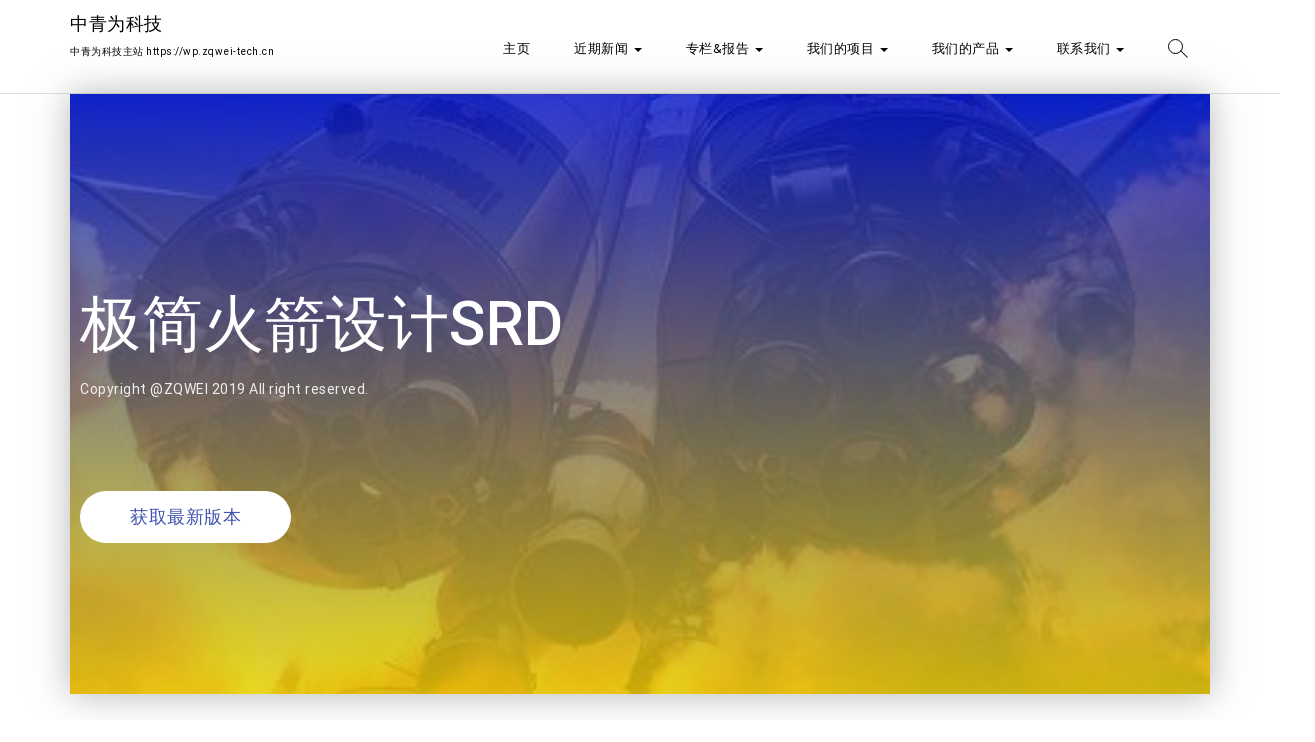

--- FILE ---
content_type: text/html; charset=UTF-8
request_url: https://wp.zqwei-tech.cn/simple-rocket-designer/
body_size: 28536
content:
<!DOCTYPE html>
<html lang="zh-Hans">
<head>
<meta charset="UTF-8">
<meta name="viewport" content="width=device-width, initial-scale=1">
<link rel="profile" href="https://gmpg.org/xfn/11">
<title>Simple Rocket Designer/极简火箭设计 &#8211; 中青为科技</title>
<meta name='robots' content='max-image-preview:large' />
<link href='https://fonts.gstatic.com' crossorigin rel='preconnect' />
<link rel="alternate" type="application/rss+xml" title="中青为科技 &raquo; Feed" href="https://wp.zqwei-tech.cn/feed/" />
<link rel="alternate" type="application/rss+xml" title="中青为科技 &raquo; 评论 Feed" href="https://wp.zqwei-tech.cn/comments/feed/" />
<script type="text/javascript">
/* <![CDATA[ */
window._wpemojiSettings = {"baseUrl":"https:\/\/s.w.org\/images\/core\/emoji\/15.0.3\/72x72\/","ext":".png","svgUrl":"https:\/\/s.w.org\/images\/core\/emoji\/15.0.3\/svg\/","svgExt":".svg","source":{"concatemoji":"https:\/\/wp.zqwei-tech.cn\/wp-includes\/js\/wp-emoji-release.min.js?ver=6.5.7"}};
/*! This file is auto-generated */
!function(i,n){var o,s,e;function c(e){try{var t={supportTests:e,timestamp:(new Date).valueOf()};sessionStorage.setItem(o,JSON.stringify(t))}catch(e){}}function p(e,t,n){e.clearRect(0,0,e.canvas.width,e.canvas.height),e.fillText(t,0,0);var t=new Uint32Array(e.getImageData(0,0,e.canvas.width,e.canvas.height).data),r=(e.clearRect(0,0,e.canvas.width,e.canvas.height),e.fillText(n,0,0),new Uint32Array(e.getImageData(0,0,e.canvas.width,e.canvas.height).data));return t.every(function(e,t){return e===r[t]})}function u(e,t,n){switch(t){case"flag":return n(e,"\ud83c\udff3\ufe0f\u200d\u26a7\ufe0f","\ud83c\udff3\ufe0f\u200b\u26a7\ufe0f")?!1:!n(e,"\ud83c\uddfa\ud83c\uddf3","\ud83c\uddfa\u200b\ud83c\uddf3")&&!n(e,"\ud83c\udff4\udb40\udc67\udb40\udc62\udb40\udc65\udb40\udc6e\udb40\udc67\udb40\udc7f","\ud83c\udff4\u200b\udb40\udc67\u200b\udb40\udc62\u200b\udb40\udc65\u200b\udb40\udc6e\u200b\udb40\udc67\u200b\udb40\udc7f");case"emoji":return!n(e,"\ud83d\udc26\u200d\u2b1b","\ud83d\udc26\u200b\u2b1b")}return!1}function f(e,t,n){var r="undefined"!=typeof WorkerGlobalScope&&self instanceof WorkerGlobalScope?new OffscreenCanvas(300,150):i.createElement("canvas"),a=r.getContext("2d",{willReadFrequently:!0}),o=(a.textBaseline="top",a.font="600 32px Arial",{});return e.forEach(function(e){o[e]=t(a,e,n)}),o}function t(e){var t=i.createElement("script");t.src=e,t.defer=!0,i.head.appendChild(t)}"undefined"!=typeof Promise&&(o="wpEmojiSettingsSupports",s=["flag","emoji"],n.supports={everything:!0,everythingExceptFlag:!0},e=new Promise(function(e){i.addEventListener("DOMContentLoaded",e,{once:!0})}),new Promise(function(t){var n=function(){try{var e=JSON.parse(sessionStorage.getItem(o));if("object"==typeof e&&"number"==typeof e.timestamp&&(new Date).valueOf()<e.timestamp+604800&&"object"==typeof e.supportTests)return e.supportTests}catch(e){}return null}();if(!n){if("undefined"!=typeof Worker&&"undefined"!=typeof OffscreenCanvas&&"undefined"!=typeof URL&&URL.createObjectURL&&"undefined"!=typeof Blob)try{var e="postMessage("+f.toString()+"("+[JSON.stringify(s),u.toString(),p.toString()].join(",")+"));",r=new Blob([e],{type:"text/javascript"}),a=new Worker(URL.createObjectURL(r),{name:"wpTestEmojiSupports"});return void(a.onmessage=function(e){c(n=e.data),a.terminate(),t(n)})}catch(e){}c(n=f(s,u,p))}t(n)}).then(function(e){for(var t in e)n.supports[t]=e[t],n.supports.everything=n.supports.everything&&n.supports[t],"flag"!==t&&(n.supports.everythingExceptFlag=n.supports.everythingExceptFlag&&n.supports[t]);n.supports.everythingExceptFlag=n.supports.everythingExceptFlag&&!n.supports.flag,n.DOMReady=!1,n.readyCallback=function(){n.DOMReady=!0}}).then(function(){return e}).then(function(){var e;n.supports.everything||(n.readyCallback(),(e=n.source||{}).concatemoji?t(e.concatemoji):e.wpemoji&&e.twemoji&&(t(e.twemoji),t(e.wpemoji)))}))}((window,document),window._wpemojiSettings);
/* ]]> */
</script>
<style id='wp-emoji-styles-inline-css' type='text/css'>

	img.wp-smiley, img.emoji {
		display: inline !important;
		border: none !important;
		box-shadow: none !important;
		height: 1em !important;
		width: 1em !important;
		margin: 0 0.07em !important;
		vertical-align: -0.1em !important;
		background: none !important;
		padding: 0 !important;
	}
</style>
<link rel='stylesheet' id='wp-block-library-css' href='https://wp.zqwei-tech.cn/wp-includes/css/dist/block-library/style.min.css?ver=6.5.7' type='text/css' media='all' />
<style id='classic-theme-styles-inline-css' type='text/css'>
/*! This file is auto-generated */
.wp-block-button__link{color:#fff;background-color:#32373c;border-radius:9999px;box-shadow:none;text-decoration:none;padding:calc(.667em + 2px) calc(1.333em + 2px);font-size:1.125em}.wp-block-file__button{background:#32373c;color:#fff;text-decoration:none}
</style>
<style id='global-styles-inline-css' type='text/css'>
body{--wp--preset--color--black: #000000;--wp--preset--color--cyan-bluish-gray: #abb8c3;--wp--preset--color--white: #ffffff;--wp--preset--color--pale-pink: #f78da7;--wp--preset--color--vivid-red: #cf2e2e;--wp--preset--color--luminous-vivid-orange: #ff6900;--wp--preset--color--luminous-vivid-amber: #fcb900;--wp--preset--color--light-green-cyan: #7bdcb5;--wp--preset--color--vivid-green-cyan: #00d084;--wp--preset--color--pale-cyan-blue: #8ed1fc;--wp--preset--color--vivid-cyan-blue: #0693e3;--wp--preset--color--vivid-purple: #9b51e0;--wp--preset--gradient--vivid-cyan-blue-to-vivid-purple: linear-gradient(135deg,rgba(6,147,227,1) 0%,rgb(155,81,224) 100%);--wp--preset--gradient--light-green-cyan-to-vivid-green-cyan: linear-gradient(135deg,rgb(122,220,180) 0%,rgb(0,208,130) 100%);--wp--preset--gradient--luminous-vivid-amber-to-luminous-vivid-orange: linear-gradient(135deg,rgba(252,185,0,1) 0%,rgba(255,105,0,1) 100%);--wp--preset--gradient--luminous-vivid-orange-to-vivid-red: linear-gradient(135deg,rgba(255,105,0,1) 0%,rgb(207,46,46) 100%);--wp--preset--gradient--very-light-gray-to-cyan-bluish-gray: linear-gradient(135deg,rgb(238,238,238) 0%,rgb(169,184,195) 100%);--wp--preset--gradient--cool-to-warm-spectrum: linear-gradient(135deg,rgb(74,234,220) 0%,rgb(151,120,209) 20%,rgb(207,42,186) 40%,rgb(238,44,130) 60%,rgb(251,105,98) 80%,rgb(254,248,76) 100%);--wp--preset--gradient--blush-light-purple: linear-gradient(135deg,rgb(255,206,236) 0%,rgb(152,150,240) 100%);--wp--preset--gradient--blush-bordeaux: linear-gradient(135deg,rgb(254,205,165) 0%,rgb(254,45,45) 50%,rgb(107,0,62) 100%);--wp--preset--gradient--luminous-dusk: linear-gradient(135deg,rgb(255,203,112) 0%,rgb(199,81,192) 50%,rgb(65,88,208) 100%);--wp--preset--gradient--pale-ocean: linear-gradient(135deg,rgb(255,245,203) 0%,rgb(182,227,212) 50%,rgb(51,167,181) 100%);--wp--preset--gradient--electric-grass: linear-gradient(135deg,rgb(202,248,128) 0%,rgb(113,206,126) 100%);--wp--preset--gradient--midnight: linear-gradient(135deg,rgb(2,3,129) 0%,rgb(40,116,252) 100%);--wp--preset--font-size--small: 13px;--wp--preset--font-size--medium: 20px;--wp--preset--font-size--large: 36px;--wp--preset--font-size--x-large: 42px;--wp--preset--spacing--20: 0.44rem;--wp--preset--spacing--30: 0.67rem;--wp--preset--spacing--40: 1rem;--wp--preset--spacing--50: 1.5rem;--wp--preset--spacing--60: 2.25rem;--wp--preset--spacing--70: 3.38rem;--wp--preset--spacing--80: 5.06rem;--wp--preset--shadow--natural: 6px 6px 9px rgba(0, 0, 0, 0.2);--wp--preset--shadow--deep: 12px 12px 50px rgba(0, 0, 0, 0.4);--wp--preset--shadow--sharp: 6px 6px 0px rgba(0, 0, 0, 0.2);--wp--preset--shadow--outlined: 6px 6px 0px -3px rgba(255, 255, 255, 1), 6px 6px rgba(0, 0, 0, 1);--wp--preset--shadow--crisp: 6px 6px 0px rgba(0, 0, 0, 1);}:where(.is-layout-flex){gap: 0.5em;}:where(.is-layout-grid){gap: 0.5em;}body .is-layout-flex{display: flex;}body .is-layout-flex{flex-wrap: wrap;align-items: center;}body .is-layout-flex > *{margin: 0;}body .is-layout-grid{display: grid;}body .is-layout-grid > *{margin: 0;}:where(.wp-block-columns.is-layout-flex){gap: 2em;}:where(.wp-block-columns.is-layout-grid){gap: 2em;}:where(.wp-block-post-template.is-layout-flex){gap: 1.25em;}:where(.wp-block-post-template.is-layout-grid){gap: 1.25em;}.has-black-color{color: var(--wp--preset--color--black) !important;}.has-cyan-bluish-gray-color{color: var(--wp--preset--color--cyan-bluish-gray) !important;}.has-white-color{color: var(--wp--preset--color--white) !important;}.has-pale-pink-color{color: var(--wp--preset--color--pale-pink) !important;}.has-vivid-red-color{color: var(--wp--preset--color--vivid-red) !important;}.has-luminous-vivid-orange-color{color: var(--wp--preset--color--luminous-vivid-orange) !important;}.has-luminous-vivid-amber-color{color: var(--wp--preset--color--luminous-vivid-amber) !important;}.has-light-green-cyan-color{color: var(--wp--preset--color--light-green-cyan) !important;}.has-vivid-green-cyan-color{color: var(--wp--preset--color--vivid-green-cyan) !important;}.has-pale-cyan-blue-color{color: var(--wp--preset--color--pale-cyan-blue) !important;}.has-vivid-cyan-blue-color{color: var(--wp--preset--color--vivid-cyan-blue) !important;}.has-vivid-purple-color{color: var(--wp--preset--color--vivid-purple) !important;}.has-black-background-color{background-color: var(--wp--preset--color--black) !important;}.has-cyan-bluish-gray-background-color{background-color: var(--wp--preset--color--cyan-bluish-gray) !important;}.has-white-background-color{background-color: var(--wp--preset--color--white) !important;}.has-pale-pink-background-color{background-color: var(--wp--preset--color--pale-pink) !important;}.has-vivid-red-background-color{background-color: var(--wp--preset--color--vivid-red) !important;}.has-luminous-vivid-orange-background-color{background-color: var(--wp--preset--color--luminous-vivid-orange) !important;}.has-luminous-vivid-amber-background-color{background-color: var(--wp--preset--color--luminous-vivid-amber) !important;}.has-light-green-cyan-background-color{background-color: var(--wp--preset--color--light-green-cyan) !important;}.has-vivid-green-cyan-background-color{background-color: var(--wp--preset--color--vivid-green-cyan) !important;}.has-pale-cyan-blue-background-color{background-color: var(--wp--preset--color--pale-cyan-blue) !important;}.has-vivid-cyan-blue-background-color{background-color: var(--wp--preset--color--vivid-cyan-blue) !important;}.has-vivid-purple-background-color{background-color: var(--wp--preset--color--vivid-purple) !important;}.has-black-border-color{border-color: var(--wp--preset--color--black) !important;}.has-cyan-bluish-gray-border-color{border-color: var(--wp--preset--color--cyan-bluish-gray) !important;}.has-white-border-color{border-color: var(--wp--preset--color--white) !important;}.has-pale-pink-border-color{border-color: var(--wp--preset--color--pale-pink) !important;}.has-vivid-red-border-color{border-color: var(--wp--preset--color--vivid-red) !important;}.has-luminous-vivid-orange-border-color{border-color: var(--wp--preset--color--luminous-vivid-orange) !important;}.has-luminous-vivid-amber-border-color{border-color: var(--wp--preset--color--luminous-vivid-amber) !important;}.has-light-green-cyan-border-color{border-color: var(--wp--preset--color--light-green-cyan) !important;}.has-vivid-green-cyan-border-color{border-color: var(--wp--preset--color--vivid-green-cyan) !important;}.has-pale-cyan-blue-border-color{border-color: var(--wp--preset--color--pale-cyan-blue) !important;}.has-vivid-cyan-blue-border-color{border-color: var(--wp--preset--color--vivid-cyan-blue) !important;}.has-vivid-purple-border-color{border-color: var(--wp--preset--color--vivid-purple) !important;}.has-vivid-cyan-blue-to-vivid-purple-gradient-background{background: var(--wp--preset--gradient--vivid-cyan-blue-to-vivid-purple) !important;}.has-light-green-cyan-to-vivid-green-cyan-gradient-background{background: var(--wp--preset--gradient--light-green-cyan-to-vivid-green-cyan) !important;}.has-luminous-vivid-amber-to-luminous-vivid-orange-gradient-background{background: var(--wp--preset--gradient--luminous-vivid-amber-to-luminous-vivid-orange) !important;}.has-luminous-vivid-orange-to-vivid-red-gradient-background{background: var(--wp--preset--gradient--luminous-vivid-orange-to-vivid-red) !important;}.has-very-light-gray-to-cyan-bluish-gray-gradient-background{background: var(--wp--preset--gradient--very-light-gray-to-cyan-bluish-gray) !important;}.has-cool-to-warm-spectrum-gradient-background{background: var(--wp--preset--gradient--cool-to-warm-spectrum) !important;}.has-blush-light-purple-gradient-background{background: var(--wp--preset--gradient--blush-light-purple) !important;}.has-blush-bordeaux-gradient-background{background: var(--wp--preset--gradient--blush-bordeaux) !important;}.has-luminous-dusk-gradient-background{background: var(--wp--preset--gradient--luminous-dusk) !important;}.has-pale-ocean-gradient-background{background: var(--wp--preset--gradient--pale-ocean) !important;}.has-electric-grass-gradient-background{background: var(--wp--preset--gradient--electric-grass) !important;}.has-midnight-gradient-background{background: var(--wp--preset--gradient--midnight) !important;}.has-small-font-size{font-size: var(--wp--preset--font-size--small) !important;}.has-medium-font-size{font-size: var(--wp--preset--font-size--medium) !important;}.has-large-font-size{font-size: var(--wp--preset--font-size--large) !important;}.has-x-large-font-size{font-size: var(--wp--preset--font-size--x-large) !important;}
.wp-block-navigation a:where(:not(.wp-element-button)){color: inherit;}
:where(.wp-block-post-template.is-layout-flex){gap: 1.25em;}:where(.wp-block-post-template.is-layout-grid){gap: 1.25em;}
:where(.wp-block-columns.is-layout-flex){gap: 2em;}:where(.wp-block-columns.is-layout-grid){gap: 2em;}
.wp-block-pullquote{font-size: 1.5em;line-height: 1.6;}
</style>
<style id='md-style-inline-css' type='text/css'>
 
</style>
<link rel='stylesheet' id='bootstrap-css' href='https://wp.zqwei-tech.cn/wp-content/themes/crater-free/css/bootstrap.css?ver=3.3.7' type='text/css' media='all' />
<link rel='stylesheet' id='style-css' href='https://wp.zqwei-tech.cn/wp-content/themes/crater-free/style.css?ver=6.5.7' type='text/css' media='all' />
<link rel='stylesheet' id='fontawesome-css' href='https://wp.zqwei-tech.cn/wp-content/themes/crater-free/css/fontawesome.css?ver=5.10.1' type='text/css' media='all' />
<link rel='stylesheet' id='m-customscrollbar-css-css' href='https://wp.zqwei-tech.cn/wp-content/themes/crater-free/css/jquery.mCustomScrollbar.css?ver=1.0' type='text/css' media='all' />
<link rel='stylesheet' id='crater-free-responsive-css' href='https://wp.zqwei-tech.cn/wp-content/themes/crater-free/css/style-responsive.css?ver=1.0.5' type='text/css' media='all' />
<link rel='stylesheet' id='animate-css' href='https://wp.zqwei-tech.cn/wp-content/themes/crater-free/css/animate.css?ver=1.0' type='text/css' media='all' />
<link rel='stylesheet' id='elementor-icons-css' href='https://wp.zqwei-tech.cn/wp-content/plugins/elementor/assets/lib/eicons/css/elementor-icons.min.css?ver=5.9.1' type='text/css' media='all' />
<link rel='stylesheet' id='elementor-animations-css' href='https://wp.zqwei-tech.cn/wp-content/plugins/elementor/assets/lib/animations/animations.min.css?ver=3.0.15' type='text/css' media='all' />
<link rel='stylesheet' id='elementor-frontend-legacy-css' href='https://wp.zqwei-tech.cn/wp-content/plugins/elementor/assets/css/frontend-legacy.min.css?ver=3.0.15' type='text/css' media='all' />
<link rel='stylesheet' id='elementor-frontend-css' href='https://wp.zqwei-tech.cn/wp-content/plugins/elementor/assets/css/frontend.min.css?ver=3.0.15' type='text/css' media='all' />
<link rel='stylesheet' id='elementor-post-1430-css' href='https://wp.zqwei-tech.cn/wp-content/uploads/elementor/css/post-1430.css?ver=1666089266' type='text/css' media='all' />
<link rel='stylesheet' id='elementor-global-css' href='https://wp.zqwei-tech.cn/wp-content/uploads/elementor/css/global.css?ver=1666089266' type='text/css' media='all' />
<link rel='stylesheet' id='elementor-post-888-css' href='https://wp.zqwei-tech.cn/wp-content/uploads/elementor/css/post-888.css?ver=1666089662' type='text/css' media='all' />
<link rel='stylesheet' id='google-fonts-1-css' href='https://fonts.googleapis.com/css?family=Roboto%3A100%2C100italic%2C200%2C200italic%2C300%2C300italic%2C400%2C400italic%2C500%2C500italic%2C600%2C600italic%2C700%2C700italic%2C800%2C800italic%2C900%2C900italic%7CRoboto+Slab%3A100%2C100italic%2C200%2C200italic%2C300%2C300italic%2C400%2C400italic%2C500%2C500italic%2C600%2C600italic%2C700%2C700italic%2C800%2C800italic%2C900%2C900italic&#038;ver=6.5.7' type='text/css' media='all' />
<link rel='stylesheet' id='elementor-icons-shared-0-css' href='https://wp.zqwei-tech.cn/wp-content/plugins/elementor/assets/lib/font-awesome/css/fontawesome.min.css?ver=5.12.0' type='text/css' media='all' />
<link rel='stylesheet' id='elementor-icons-fa-solid-css' href='https://wp.zqwei-tech.cn/wp-content/plugins/elementor/assets/lib/font-awesome/css/solid.min.css?ver=5.12.0' type='text/css' media='all' />
<link rel='stylesheet' id='elementor-icons-fa-regular-css' href='https://wp.zqwei-tech.cn/wp-content/plugins/elementor/assets/lib/font-awesome/css/regular.min.css?ver=5.12.0' type='text/css' media='all' />
<script type="text/javascript" src="https://wp.zqwei-tech.cn/wp-includes/js/jquery/jquery.min.js?ver=3.7.1" id="jquery-core-js"></script>
<script type="text/javascript" src="https://wp.zqwei-tech.cn/wp-includes/js/jquery/jquery-migrate.min.js?ver=3.4.1" id="jquery-migrate-js"></script>
<!--[if lt IE 9]>
<script type="text/javascript" src="https://wp.zqwei-tech.cn/wp-content/themes/crater-free/js/html5shiv.js?ver=3.7.3" id="html5shiv-js"></script>
<![endif]-->
<!--[if lt IE 9]>
<script type="text/javascript" src="https://wp.zqwei-tech.cn/wp-content/themes/crater-free/js/respond.js?ver=6.5.7" id="respond-js"></script>
<![endif]-->
<link rel="https://api.w.org/" href="https://wp.zqwei-tech.cn/wp-json/" /><link rel="alternate" type="application/json" href="https://wp.zqwei-tech.cn/wp-json/wp/v2/pages/888" /><link rel="EditURI" type="application/rsd+xml" title="RSD" href="https://wp.zqwei-tech.cn/xmlrpc.php?rsd" />
<meta name="generator" content="WordPress 6.5.7" />
<link rel="canonical" href="https://wp.zqwei-tech.cn/simple-rocket-designer/" />
<link rel='shortlink' href='https://wp.zqwei-tech.cn/?p=888' />
<link rel="alternate" type="application/json+oembed" href="https://wp.zqwei-tech.cn/wp-json/oembed/1.0/embed?url=https%3A%2F%2Fwp.zqwei-tech.cn%2Fsimple-rocket-designer%2F" />
<link rel="alternate" type="text/xml+oembed" href="https://wp.zqwei-tech.cn/wp-json/oembed/1.0/embed?url=https%3A%2F%2Fwp.zqwei-tech.cn%2Fsimple-rocket-designer%2F&#038;format=xml" />
<!-- Analytics by WP-Statistics v13.1.6 - https://wp-statistics.com/ -->
  <style type="text/css" id="custom-theme-dynamic-style">
    

    html{
        font-size: 13px;
    }

    html, body{
        font-size: 13px;
    }

    h1,h2,h3,h4,h5,h6{
        color: #444444;
    }

    .site-title a,
    .site-title a:hover,
    .site-title a:focus,
    .site-title a:visited{
        color: #000;
    }

    .crater-menu-wrapper.page p.site-description{
        color: #000;
    }

    #crater-main-menu-wrapper .nav>li>a,
    #crater-main-menu-wrapper .nav>li.dropdown .dropdown-menu li a{
        font-size: 13px;
    }

    #crater-main-menu-wrapper .nav>li{
        padding: 28px 0;
    }

    .crater-menu-wrapper.style1 a.custom-logo-link,
    .crater-menu-wrapper.style2 a.custom-logo-link {
        margin-top: 15px;
    }

    .crater-menu-wrapper.style1 a.logo-inner-page,
    .crater-menu-wrapper.style2 a.logo-inner-page {
        margin-top: 15px;
    }

    p.site-description{
        margin: 5px 0;
    }

    a{
        color: #555555;
        text-decoration: none;
        transition: all 0.3s ease-in-out;
    }

    a:hover,a:focus{
        color: #555555;
        text-decoration: none;
        transition: all 0.3s ease-in-out;
    }

    h1,h2,h3,h4,h5,h6{
        color: #444444;
    }

    h1:hover,
    h2:hover,
    h3:hover,
    h4:hover,
    h5:hover,
    h6:hover{
        color: #dd3333;
    }

    .title-date h1>a{
        color: #444444;
    }

    .title-date h1>a:hover{
        color: #dd3333;
    }

    #commentform input[type=submit]{
        background: #fe7237 !important;
    }

    #commentform input[type=submit]:hover,
    #commentform input[type=submit]:focus {
        background: #db5218 !important;
        color: #fff !important;
        transition: all 0.3s ease-in-out;
    }

    .slide-bg-section .read-more a:hover,
    .slider .slider-button .read-more a:hover,
    .slider-buttons a:hover,
    .slide-bg-section .read-more a:focus,
    .slider .slider-button .read-more a:focus,
    .slider-buttons a:focus {
        background: #db5218 !important;
        border: 1px solid #db5218 !important;
        color: #fff !important;
        transition: all 0.3s ease-in-out;
    }

    .btn-default{
        background: #fe7237 !important;
        border: 1px solid #fe7237 !important;
    }

    .btn-default:hover,
    .btn-default:focus{
        background: #db5218 !important;
    }

    .slider-buttons a .btn-default{
        background:none !important;
    }

    .pagination .nav-links .current{
        background: #555555 !important;
    }

    footer#footer{
        background: #000000;
        color: #ffffff;
    }

    footer h4{
        color: #ffffff;
    }

    footer#footer a,
    footer#footer a:hover{
        color: #b3b3b3;
    }

    #search-box .search input{
        color: #555;
    }

    #search-box .search input::-webkit-input-placeholder,
    #search-box .search input::placeholder{
       color: #000;
    }

    #crater-main-menu-wrapper .nav>li>a,
    #crater-main-menu-wrapper .nav>li.dropdown .dropdown-menu li a,
    .navbar-toggle{
        color: #000;
    }

    #crater-main-menu-wrapper .nav>li.active{
        background: #b91313;
        border-bottom: 3px solid #b91313;
    }

    #crater-main-menu-wrapper .nav>li:hover{
        border-bottom: 3px solid #b91313;
    }

    .crater-main-menu.page .navbar-toggle{
        color: #555 !important;
    }

    header #crater-main-menu-wrapper .menu-search:before{
        border: 1px solid #000;
    }

    header #crater-main-menu-wrapper .menu-search:after,
    header #crater-main-menu-wrapper .menu-search-x:before,
    header #crater-main-menu-wrapper .menu-search-x:after{
        background-color: #000;
    }

    header.style1.fixed #crater-main-menu-wrapper .menu-search:before,
    header.style2.fixed #crater-main-menu-wrapper .menu-search:before {
        border: 1px solid #000;
    }

    header.style1.fixed #crater-main-menu-wrapper .menu-search:after,
    header.style1.fixed #crater-main-menu-wrapper .menu-search-x:before,
    header.style1.fixed #crater-main-menu-wrapper .menu-search-x:after,

    header.style2.fixed #crater-main-menu-wrapper .menu-search:after,
    header.style2.fixed #crater-main-menu-wrapper .menu-search-x:before,
    header.style2.fixed #crater-main-menu-wrapper .menu-search-x:after {
        background-color: #000;
    }

    #search-box .search input{
        color: #555;
    }

    #search-box .search input::-webkit-input-placeholder,
    #search-box .search input::placeholder{
       color: #000;
    }

    #crater-main-menu-wrapper .nav>li>a,
    #crater-main-menu-wrapper .nav>li.dropdown .dropdown-menu li a,
    .navbar-toggle{
        color: #000;
    }

    #crater-main-menu-wrapper .nav>li.active{
        background: #b91313;
        border-bottom: 3px solid #b91313;
    }

    .crater-main-menu.page .navbar-toggle{
        color: #555 !important;
    }

    header.crater-menu-wrapper.style1{
        background: #fff;
    }

    header.menu-wrapper.fixed nav ul li a,
    header.menu-wrapper.style-2.fixed nav ul li a{
        color: #555;
    }

    .slide-bg-section h1,
    .slide-bg-section,
    .slide-bg-section .read-more a{
        color: #fff;
    }

    .slide-bg-section .read-more a,
    .scroll-down .mouse{
        border: 1px solid: #fff !important;
    }

    .blog-wrapper .read-more a{
        background: #fe7237 !important;
    }

    .blog-wrapper .read-more a:hover,
    .blog-wrapper .read-more a:focus{
        background: #db5218 !important;
    }

    form.wpcf7-form input,
    form.wpcf7-form textarea,
    form.wpcf7-form radio,
    form.wpcf7-form checkbox{
        border: 1px solid #d0d0d0;
        color: #555;
    }

    form.wpcf7-form input::placeholder,
    form.wpcf7-form textarea::placeholder{
        color: #555;
    }

    form.wpcf7-form input[type="submit"]{
        color: #fff;
    }

    form.wpcf7-form input[type="submit"]:hover,
    form.wpcf7-form input[type="submit"]:focus{
        background: #db5218 !important;
        color: #fff;
    }

    form.wpcf7-form label{
        color: #555;
    }

    button.navbar-toggle,
    button.navbar-toggle:hover{
        background: none !important;
        box-shadow: none;
    }

    .style1 button.navbar-toggle,
    .style1 button.navbar-toggle:hover,
    .style2 button.navbar-toggle,
    .style2 button.navbar-toggle:hover {
        margin-top: 20px !important;
    }


    .style1 .navbar-toggle{
        float: right;
    }

    .btntoTop.active:hover{
        background: #fe7237;
        border: 1px solid #fe7237;
    }

    .menu-social li a{
        color: #555555;
    }

    .menu-social li a:hover{
        color: #555555;
    }

    button.mfp-close,
    button.mfp-arrow{
        background: none !important;
        border-radius: none;
    }

    aside h4.widget-title:hover{
        color: inherit;
    }

    aside h4.widget-title:hover{
        color: #dd3333;
    }

    aside .widget li{
        border-left: 4px solid #ff0000;
    }

    .home.page .content-inner {
        margin: 0;
    }

    header.style1.fixed #crater-main-menu-wrapper .nav>li{
        padding: 20px 0;
    }

    header.style1.fixed #crater-main-menu-wrapper .nav>li.active a{
        color: #fff;
    }

    .section-title.page-title{
        padding: 20px 5px;
    }

    header #logo-alt img {
        max-height: 50px;
    }

    .btn,
    article .read-more a,
    button,
    input[type="submit"],
    input[type="reset"],
    .slide-bg-section .read-more a,
    .slider .slider-button .read-more a {
        border-radius: 43px;
    }

    .slide-bg-section .read-more a{
        background: #fe7237;
        color: #fff !important;
    }

    .slider .slider-button .read-more a{
        background: #fe7237;
        color: #fff !important;
    }

    button,
    input[type=submit],
    input[type="reset"],
    article .read-more a{
        background: #fe7237;
    }

    button:hover,
    input[type=submit]:hover,
    input[type=reset]:hover,
    article .read-more a:hover,
    button:focus,
    input[type=submit]:focus,
    input[type=reset]:focus,
    article .read-more a:focus {
        background: #db5218;
    }

    header#page-inner #crater-main-menu-wrapper .nav>li.active a{
        color: #fff;
    }

    header#page-inner #crater-main-menu-wrapper .menu-search:before{
        border: 1px solid #000;
    }

    header#page-inner #crater-main-menu-wrapper .menu-search:after,
    header#page-inner #crater-main-menu-wrapper .menu-search-x:before,
    header#page-inner #crater-main-menu-wrapper .menu-search-x:after{
        background-color: #000;
    }
    
}

       header#page-inner.crater-menu-wrapper.style2,
       header#page-inner.crater-menu-wrapper.style1{
         position: relative;
       }

       header#page-inner.crater-menu-wrapper.style2.fixed,
       header#page-inner.crater-menu-wrapper.style1.fixed{
         position: fixed;
       }
  
             #slider-inner:before {
                content: "";
                position: absolute;
                width: 100%;
                height: 90vh;
                background: rgba(0,0,0,.5);
                text-align: center;
                color: #fff;
            }
        
         .blog article,
         .single article,
         .archive article{
            padding-right: 40px;
        }
    
        .header-outer{
            margin-top: 200px !important;
        }
    

        #menu-social-menu li a::before{
            display: block;
            font-size: 18px;
            text-align: center;
            width: 37px;
            line-height: 37px;
            border-radius: 50%;
            font-family: "Font Awesome 5 Brands";
            color: inherit;
        }

        #menu-social-menu li a[href*="facebook.com"]::before {
          content: "\f39e";
          background: #3b5998;
          color: #fff;
        }

        #menu-social-menu li a[href*="twitter.com"]::before {
          content: "\f099";
          background: #1da1f2;
          color: #fff;
        }

        #menu-social-menu li a[href*="instagram.com"]::before {
          content: "\f16d";
          background: #df2176;
          color: #fff;
        }

        #menu-social-menu li a[href*="plus.google.com"]::before {
          content: "\f0d5";
          background: #ea4335;
          color: #fff;
        }

        #menu-social-menu li a[href*="linkedin.com"]::before {
          content: "\f0e1";
          background: #0078bb;
          color: #fff;
        }

        #menu-social-menu li a[href*="pinterest.com"]::before {
          content: "\f0d2";
          background: #cc0000;
          color: #fff;
        }

        #menu-social-menu li a[href*="behance.net"]::before {
          content: "\f1b4";
          background: #4465ff;
          color: #fff;
        }

        #menu-social-menu li a[href*="github.com"]::before {
          content: "\f09b";
          background: #000;
          color: #fff;
        }

        #menu-social-menu li a[href*="youtube.com"]::before {
          content: "\f167";
          background: #f40a;
          color: #fff;
        }
    
        .lds-flickr {
             position: relative;
        }

        .lds-flickr div {
            position: absolute;
            width: 30px;
            height: 30px;
            border-radius: 50%;
            top: 0px;
            left: 0px;
        }

        .lds-flickr div:nth-child(1) {
            background: #3be8b0;
            -webkit-animation: lds-flickr 1s linear infinite;
            animation: lds-flickr 1s linear infinite;
            -webkit-animation-delay: -0.5s;
            animation-delay: -0.5s;
        }

        .lds-flickr div:nth-child(2) {
            top: 48%;
            left: 48%;
            background: #1aafd0;
            -webkit-animation: lds-flickr 1s linear infinite;
            animation: lds-flickr 1s linear infinite;
            -webkit-animation-delay: 0s;
            animation-delay: 0s;
        }

        .lds-flickr {
            -webkit-transform: translate(-100px, -100px) scale(1) translate(100px, 100px);
            transform: translate(-100px, -100px) scale(1) translate(100px, 100px);
        }
      </style>
<link rel="icon" href="https://wp.zqwei-tech.cn/wp-content/uploads/2019/08/cropped-IMG_0523-1-32x32.jpg" sizes="32x32" />
<link rel="icon" href="https://wp.zqwei-tech.cn/wp-content/uploads/2019/08/cropped-IMG_0523-1-192x192.jpg" sizes="192x192" />
<link rel="apple-touch-icon" href="https://wp.zqwei-tech.cn/wp-content/uploads/2019/08/cropped-IMG_0523-1-180x180.jpg" />
<meta name="msapplication-TileImage" content="https://wp.zqwei-tech.cn/wp-content/uploads/2019/08/cropped-IMG_0523-1-270x270.jpg" />
<style id="kirki-inline-styles">header.crater-menu-wrapper.style1{background:#fff;}.site-title a, .site-title a:hover, .site-title a:focus, .site-title a:visited{color:#000;}.crater-menu-wrapper.page p.site-description{color:#000;}#crater-main-menu-wrapper .nav>li>a, #crater-main-menu-wrapper .nav>li.dropdown .dropdown-menu li a, #crater-main-menu-wrapper .nav>li.active .dropdown-menu a, .navbar-toggle{color:#000;}.menu-search:before{border-color:#000;}.menu-search:after, .menu-search-x:before, .menu-search-x:after{background-color:#000;}#crater-main-menu-wrapper .nav>li.active a{color:#555;}#crater-main-menu-wrapper .nav>li.active{background:#e02f2f;border-bottom-color:#b91313;}#crater-main-menu-wrapper .nav>li:hover{border-bottom-color:#b91313;}header.style1 #crater-main-menu-wrapper .nav>li.dropdown .dropdown-menu{background:#fff;}header.style1 #crater-main-menu-wrapper .nav>li.dropdown .dropdown-menu .dropdown-menu{background:#fff;}header.style2 #crater-main-menu-wrapper .nav>li.dropdown .dropdown-menu{background:#fff;}header.style2 #crater-main-menu-wrapper .nav>li.dropdown .dropdown-menu .dropdown-menu{background:#fff;}.crater-main-menu.page .navbar-toggle .icon-bar{background:#555;}.slide-bg-section h1{color:#fff;}.slide-bg-section p{color:#fff;}aside .widget li{border-left-color:#ff0000;}article h3 a{border-left-color:#ff0000;}a{color:#444;}a:hover{color:#000;}aside .widget-title{color:#444;font-family:Roboto;font-weight:400;font-size:15px;}aside h4.widget-title:hover{color:#dd3333;}.slide-bg-section .read-more a{background:#fe7237;}.slider .slider-button .read-more a{background:#fe7237;}button{background:#fe7237;}input[type=submit]{background:#fe7237;}article .read-more a{background:#fe7237;}.slide-bg-section .read-more a:hover{background:#db5218;}.slider .slider-button .read-more a:hover{background:#db5218;}button:hover{background:#db5218;}input[type=submit]:hover{background:#db5218;}article .read-more a:hover{background:#db5218;}footer#footer{background:#fff;color:#b3b3b3;font-size:13px;}footer h4{color:#555;}footer#footer a{color:#b3b3b3;}footer#footer a:hover{color:#000;}header#home-inner.style1.fixed.crater-menu-wrapper{background:#fff;}header#home-inner.style2.fixed.crater-menu-wrapper{background:#fff;}header#page-inner.style1.fixed.crater-menu-wrapper{background:#fff;}header#page-inner.style2.fixed.crater-menu-wrapper{background:#fff;}header#home-inner.style1.fixed .site-title a, header#home-inner.style1.fixed .site-title a:hover, header#home-inner.style1.fixed .site-title a:focus, header#home-inner.style1.fixed .site-title a:visited{color:#000;}header#home-inner.style2.fixed .site-title a, header#home-inner.style2.fixed .site-title a:hover, header#home-inner.style2.fixed .site-title a:focus, header#home-inner.style2.fixed .site-title a:visited{color:#000;}header#page-inner.style1.fixed .site-title a, header#page-inner.style1.fixed .site-title a:hover, header#page-inner.style1.fixed .site-title a:focus, header#page-inner.style1.fixed .site-title a:visited{color:#000;}header#page-inner.style2.fixed .site-title a, header#page-inner.style2.fixed .site-title a:hover, header#page-inner.style2.fixed .site-title a:focus, header#page-inner.style2.fixed .site-title a:visited{color:#000;}header#home-inner.style1.fixed p.site-description{color:#000;}header#home-inner.style2.fixed p.site-description{color:#000;}header#page-inner.style1.fixed p.site-description{color:#000;}header#page-inner.style2.fixed p.site-description{color:#000;}header#home-inner.style1.fixed #crater-main-menu-wrapper .nav>li a{color:#000;}header#home-inner.style2.fixed #crater-main-menu-wrapper .nav>li a{color:#000;}header#page-inner.style1.fixed #crater-main-menu-wrapper .nav>li a{color:#000;}header#page-inner.style2.fixed #crater-main-menu-wrapper .nav>li a{color:#000;}header#page-inner.style2.fixed #crater-main-menu-wrapper .nav>li.active .dropdown-menu a{color:#000;}header#home-inner.fixed #crater-main-menu-wrapper .nav>li.active a{color:#555;}header#page-inner.fixed #crater-main-menu-wrapper .nav>li.active a{color:#555;}header#home-inner.fixed #crater-main-menu-wrapper .nav>li.active{background:#e02f2f;border-bottom-color:#b91313;}header#page-inner.fixed #crater-main-menu-wrapper .nav>li.active{background:#e02f2f;border-bottom-color:#b91313;}header#home-inner.fixed #crater-main-menu-wrapper .nav>li:hover{border-bottom-color:#b91313;}header#page-inner.fixed #crater-main-menu-wrapper .nav>li:hover{border-bottom-color:#b91313;}header#home-inner.style1.fixed #crater-main-menu-wrapper .nav>li.dropdown .dropdown-menu{background:#fff;}header#home-inner.style1.fixed #crater-main-menu-wrapper .nav>li.dropdown .dropdown-menu .dropdown-menu{background:#fff;}header#home-inner.style2.fixed #crater-main-menu-wrapper .nav>li.dropdown .dropdown-menu{background:#fff;}header#home-inner.style2.fixed #crater-main-menu-wrapper .nav>li.dropdown .dropdown-menu .dropdown-menu{background:#fff;}header#page-inner.style1.fixed #crater-main-menu-wrapper .nav>li.dropdown .dropdown-menu{background:#fff;}header#page-inner.style1.fixed #crater-main-menu-wrapper .nav>li.dropdown .dropdown-menu .dropdown-menu{background:#fff;}header#page-inner.style2.fixed #crater-main-menu-wrapper .nav>li.dropdown .dropdown-menu{background:#fff;}header#page-inner.style2.fixed #crater-main-menu-wrapper .nav>li.dropdown .dropdown-menu .dropdown-menu{background:#fff;}header#page-inner.crater-menu-wrapper{background:#fff;}header#page-inner .site-title a, header#page-inner .site-title a:hover, header#page-inner .site-title a:focus, header#page-inner .site-title a:visited{color:#000;}header#page-inner p.site-description{color:#000;}header#page-inner #crater-main-menu-wrapper .nav>li a{color:#000;}header#page-inner #crater-main-menu-wrapper .nav>li.active .dropdown-menu a{color:#000;}header#page-inner #crater-main-menu-wrapper .nav>li.active a{color:#555;}header#page-inner #crater-main-menu-wrapper .nav>li.active{background:#e02f2f;border-bottom-color:#b91313;}header#page-inner #crater-main-menu-wrapper .nav>li:hover{border-bottom-color:#b91313;}header#page-inner #crater-main-menu-wrapper .nav>li.dropdown .dropdown-menu{background:#fff;}header#page-inner #crater-main-menu-wrapper .nav>li.dropdown .dropdown-menu .dropdown-menu{background:#fff;}header#page-inner .crater-main-menu.page .navbar-toggle .icon-bar{background:#555;}h1,h2,h3,h4,h5,h6,.site-title{font-family:Roboto;}body{font-family:Roboto;font-weight:400;}#crater-main-menu-wrapper .nav>li>a{font-family:Roboto;font-weight:400;font-size:13px;}#crater-main-menu-wrapper .nav>li.dropdown .dropdown-menu li a{font-family:Roboto;font-weight:400;font-size:13px;}footer h4.widget-title{font-family:Roboto;font-weight:400;font-size:15px;}body p{font-size:14px;}body li{font-size:14px;}body li span{font-size:14px;}.site-title a{font-size:18px;}p.site-description{font-size:10px;}footer .widget-column a{font-size:13px;}footer .copyrights p{font-size:13px;}/* cyrillic-ext */
@font-face {
  font-family: 'Roboto';
  font-style: normal;
  font-weight: 400;
  font-stretch: normal;
  font-display: swap;
  src: url(https://wp.zqwei-tech.cn/wp-content/fonts/roboto/font) format('woff');
  unicode-range: U+0460-052F, U+1C80-1C8A, U+20B4, U+2DE0-2DFF, U+A640-A69F, U+FE2E-FE2F;
}
/* cyrillic */
@font-face {
  font-family: 'Roboto';
  font-style: normal;
  font-weight: 400;
  font-stretch: normal;
  font-display: swap;
  src: url(https://wp.zqwei-tech.cn/wp-content/fonts/roboto/font) format('woff');
  unicode-range: U+0301, U+0400-045F, U+0490-0491, U+04B0-04B1, U+2116;
}
/* greek-ext */
@font-face {
  font-family: 'Roboto';
  font-style: normal;
  font-weight: 400;
  font-stretch: normal;
  font-display: swap;
  src: url(https://wp.zqwei-tech.cn/wp-content/fonts/roboto/font) format('woff');
  unicode-range: U+1F00-1FFF;
}
/* greek */
@font-face {
  font-family: 'Roboto';
  font-style: normal;
  font-weight: 400;
  font-stretch: normal;
  font-display: swap;
  src: url(https://wp.zqwei-tech.cn/wp-content/fonts/roboto/font) format('woff');
  unicode-range: U+0370-0377, U+037A-037F, U+0384-038A, U+038C, U+038E-03A1, U+03A3-03FF;
}
/* math */
@font-face {
  font-family: 'Roboto';
  font-style: normal;
  font-weight: 400;
  font-stretch: normal;
  font-display: swap;
  src: url(https://wp.zqwei-tech.cn/wp-content/fonts/roboto/font) format('woff');
  unicode-range: U+0302-0303, U+0305, U+0307-0308, U+0310, U+0312, U+0315, U+031A, U+0326-0327, U+032C, U+032F-0330, U+0332-0333, U+0338, U+033A, U+0346, U+034D, U+0391-03A1, U+03A3-03A9, U+03B1-03C9, U+03D1, U+03D5-03D6, U+03F0-03F1, U+03F4-03F5, U+2016-2017, U+2034-2038, U+203C, U+2040, U+2043, U+2047, U+2050, U+2057, U+205F, U+2070-2071, U+2074-208E, U+2090-209C, U+20D0-20DC, U+20E1, U+20E5-20EF, U+2100-2112, U+2114-2115, U+2117-2121, U+2123-214F, U+2190, U+2192, U+2194-21AE, U+21B0-21E5, U+21F1-21F2, U+21F4-2211, U+2213-2214, U+2216-22FF, U+2308-230B, U+2310, U+2319, U+231C-2321, U+2336-237A, U+237C, U+2395, U+239B-23B7, U+23D0, U+23DC-23E1, U+2474-2475, U+25AF, U+25B3, U+25B7, U+25BD, U+25C1, U+25CA, U+25CC, U+25FB, U+266D-266F, U+27C0-27FF, U+2900-2AFF, U+2B0E-2B11, U+2B30-2B4C, U+2BFE, U+3030, U+FF5B, U+FF5D, U+1D400-1D7FF, U+1EE00-1EEFF;
}
/* symbols */
@font-face {
  font-family: 'Roboto';
  font-style: normal;
  font-weight: 400;
  font-stretch: normal;
  font-display: swap;
  src: url(https://wp.zqwei-tech.cn/wp-content/fonts/roboto/font) format('woff');
  unicode-range: U+0001-000C, U+000E-001F, U+007F-009F, U+20DD-20E0, U+20E2-20E4, U+2150-218F, U+2190, U+2192, U+2194-2199, U+21AF, U+21E6-21F0, U+21F3, U+2218-2219, U+2299, U+22C4-22C6, U+2300-243F, U+2440-244A, U+2460-24FF, U+25A0-27BF, U+2800-28FF, U+2921-2922, U+2981, U+29BF, U+29EB, U+2B00-2BFF, U+4DC0-4DFF, U+FFF9-FFFB, U+10140-1018E, U+10190-1019C, U+101A0, U+101D0-101FD, U+102E0-102FB, U+10E60-10E7E, U+1D2C0-1D2D3, U+1D2E0-1D37F, U+1F000-1F0FF, U+1F100-1F1AD, U+1F1E6-1F1FF, U+1F30D-1F30F, U+1F315, U+1F31C, U+1F31E, U+1F320-1F32C, U+1F336, U+1F378, U+1F37D, U+1F382, U+1F393-1F39F, U+1F3A7-1F3A8, U+1F3AC-1F3AF, U+1F3C2, U+1F3C4-1F3C6, U+1F3CA-1F3CE, U+1F3D4-1F3E0, U+1F3ED, U+1F3F1-1F3F3, U+1F3F5-1F3F7, U+1F408, U+1F415, U+1F41F, U+1F426, U+1F43F, U+1F441-1F442, U+1F444, U+1F446-1F449, U+1F44C-1F44E, U+1F453, U+1F46A, U+1F47D, U+1F4A3, U+1F4B0, U+1F4B3, U+1F4B9, U+1F4BB, U+1F4BF, U+1F4C8-1F4CB, U+1F4D6, U+1F4DA, U+1F4DF, U+1F4E3-1F4E6, U+1F4EA-1F4ED, U+1F4F7, U+1F4F9-1F4FB, U+1F4FD-1F4FE, U+1F503, U+1F507-1F50B, U+1F50D, U+1F512-1F513, U+1F53E-1F54A, U+1F54F-1F5FA, U+1F610, U+1F650-1F67F, U+1F687, U+1F68D, U+1F691, U+1F694, U+1F698, U+1F6AD, U+1F6B2, U+1F6B9-1F6BA, U+1F6BC, U+1F6C6-1F6CF, U+1F6D3-1F6D7, U+1F6E0-1F6EA, U+1F6F0-1F6F3, U+1F6F7-1F6FC, U+1F700-1F7FF, U+1F800-1F80B, U+1F810-1F847, U+1F850-1F859, U+1F860-1F887, U+1F890-1F8AD, U+1F8B0-1F8BB, U+1F8C0-1F8C1, U+1F900-1F90B, U+1F93B, U+1F946, U+1F984, U+1F996, U+1F9E9, U+1FA00-1FA6F, U+1FA70-1FA7C, U+1FA80-1FA89, U+1FA8F-1FAC6, U+1FACE-1FADC, U+1FADF-1FAE9, U+1FAF0-1FAF8, U+1FB00-1FBFF;
}
/* vietnamese */
@font-face {
  font-family: 'Roboto';
  font-style: normal;
  font-weight: 400;
  font-stretch: normal;
  font-display: swap;
  src: url(https://wp.zqwei-tech.cn/wp-content/fonts/roboto/font) format('woff');
  unicode-range: U+0102-0103, U+0110-0111, U+0128-0129, U+0168-0169, U+01A0-01A1, U+01AF-01B0, U+0300-0301, U+0303-0304, U+0308-0309, U+0323, U+0329, U+1EA0-1EF9, U+20AB;
}
/* latin-ext */
@font-face {
  font-family: 'Roboto';
  font-style: normal;
  font-weight: 400;
  font-stretch: normal;
  font-display: swap;
  src: url(https://wp.zqwei-tech.cn/wp-content/fonts/roboto/font) format('woff');
  unicode-range: U+0100-02BA, U+02BD-02C5, U+02C7-02CC, U+02CE-02D7, U+02DD-02FF, U+0304, U+0308, U+0329, U+1D00-1DBF, U+1E00-1E9F, U+1EF2-1EFF, U+2020, U+20A0-20AB, U+20AD-20C0, U+2113, U+2C60-2C7F, U+A720-A7FF;
}
/* latin */
@font-face {
  font-family: 'Roboto';
  font-style: normal;
  font-weight: 400;
  font-stretch: normal;
  font-display: swap;
  src: url(https://wp.zqwei-tech.cn/wp-content/fonts/roboto/font) format('woff');
  unicode-range: U+0000-00FF, U+0131, U+0152-0153, U+02BB-02BC, U+02C6, U+02DA, U+02DC, U+0304, U+0308, U+0329, U+2000-206F, U+20AC, U+2122, U+2191, U+2193, U+2212, U+2215, U+FEFF, U+FFFD;
}</style></head>

<body data-rsssl=1 class="page-template-default page page-id-888 at-sticky-sidebar elementor-default elementor-kit-1430 elementor-page elementor-page-888">
				        <!-- Begin Preloader -->
                <div class="loader-wrapper lds-flickr">
                    <div id="pre-loader"></div><div></div><div></div>
                </div>
        		<!-- End Preloader -->
      		    <!-- Header Styles -->
    
<header id="page-inner" class="elementor-menu-anchor crater-menu-wrapper full-width-menu style1 page">
	<a class="skip-link screen-reader-text" href="#main">Skip to content</a>
	<div class="header-wrapper">
		<div class="container">
			<div class="clearfix">      
    			<div class="logo">
           				                		            		                			<h1 class="site-title">
								        <a href="https://wp.zqwei-tech.cn/" rel="home">中青为科技</a>
								    </h1>
													                <p class="site-description">中青为科技主站 https://wp.zqwei-tech.cn</p>
					            				</div>
				<nav class="crater-main-menu navbar page" id="crater-main-menu-wrapper">
					<div class="navbar-header">
				     	<button type="button" class="navbar-toggle collapsed" data-toggle="collapse" data-target="#navbar-collapse-1" aria-expanded="false">
					       	<span class="sr-only">Toggle navigation</span>
					      	<span class="icon-bar"></span>
					       	<span class="icon-bar"></span>
					       	<span class="icon-bar"></span>
				     	</button>
				   	</div>
					<div class="collapse navbar-collapse page" id="navbar-collapse-1">
				   		<ul id="menu-zqwei" class="nav"><li id="menu-item-669" class="menu-item menu-item-type-post_type menu-item-object-page menu-item-home menu-item-669"><a title="主页" href="https://wp.zqwei-tech.cn/">主页</a></li>
<li id="menu-item-801" class="menu-item menu-item-type-taxonomy menu-item-object-category menu-item-has-children menu-item-801 dropdown"><a title="近期新闻" href="https://wp.zqwei-tech.cn/category/news/" data-hover="dropdown" class="dropdown-toggle" aria-haspopup="true">近期新闻 <span class="caret"></span></a>
<ul role="menu" class=" dropdown-menu">
	<li id="menu-item-224" class="menu-item menu-item-type-taxonomy menu-item-object-category menu-item-224"><a title="新闻档" href="https://wp.zqwei-tech.cn/category/news/allnews/">新闻档</a></li>
	<li id="menu-item-234" class="menu-item menu-item-type-post_type menu-item-object-page menu-item-234"><a title="已发布" href="https://wp.zqwei-tech.cn/posts/">已发布</a></li>
</ul>
</li>
<li id="menu-item-230" class="menu-item menu-item-type-taxonomy menu-item-object-category menu-item-has-children menu-item-230 dropdown"><a title="专栏&amp;报告" href="https://wp.zqwei-tech.cn/category/theroy/" data-hover="dropdown" class="dropdown-toggle" aria-haspopup="true">专栏&#038;报告 <span class="caret"></span></a>
<ul role="menu" class=" dropdown-menu">
	<li id="menu-item-718" class="menu-item menu-item-type-taxonomy menu-item-object-category menu-item-718"><a title="项目报告" href="https://wp.zqwei-tech.cn/category/theroy/project_reports/">项目报告</a></li>
	<li id="menu-item-229" class="menu-item menu-item-type-taxonomy menu-item-object-category menu-item-229"><a title="原创火箭理论" href="https://wp.zqwei-tech.cn/category/theroy/rocket-theroy/">原创火箭理论</a></li>
	<li id="menu-item-717" class="menu-item menu-item-type-taxonomy menu-item-object-category menu-item-has-children menu-item-717 dropdown"><a title="科技发展报告" href="https://wp.zqwei-tech.cn/category/%e7%a7%91%e6%8a%80%e5%8f%91%e5%b1%95%e6%8a%a5%e5%91%8a-zqwei-development-report/">科技发展报告</a>
	<ul role="menu" class=" dropdown-menu">
		<li id="menu-item-1876" class="menu-item menu-item-type-post_type menu-item-object-post menu-item-1876"><a title="2023年全年科技总结" href="https://wp.zqwei-tech.cn/2023%e5%b9%b4%e5%ba%a6%e6%80%bb%e7%bb%93/">2023年全年科技总结</a></li>
		<li id="menu-item-1822" class="menu-item menu-item-type-post_type menu-item-object-post menu-item-1822"><a title="2022年全年科技总结" href="https://wp.zqwei-tech.cn/2022_whole_year/">2022年全年科技总结</a></li>
		<li id="menu-item-1605" class="menu-item menu-item-type-post_type menu-item-object-post menu-item-1605"><a title="2021年全年科技总结" href="https://wp.zqwei-tech.cn/2021%e5%b9%b4%e7%bb%88%e6%80%bb%e7%bb%93/">2021年全年科技总结</a></li>
		<li id="menu-item-1475" class="menu-item menu-item-type-custom menu-item-object-custom menu-item-1475"><a title="2020年全年科技总结" href="https://wp.zqwei-tech.cn/2020_whole_year/">2020年全年科技总结</a></li>
		<li id="menu-item-747" class="menu-item menu-item-type-post_type menu-item-object-post menu-item-747"><a title="2019年上半年科技总结" href="https://wp.zqwei-tech.cn/2019_firsthalf/">2019年上半年科技总结</a></li>
		<li id="menu-item-748" class="menu-item menu-item-type-post_type menu-item-object-post menu-item-748"><a title="2018年下半年科技总结" href="https://wp.zqwei-tech.cn/2018_secondhalf/">2018年下半年科技总结</a></li>
		<li id="menu-item-749" class="menu-item menu-item-type-post_type menu-item-object-post menu-item-749"><a title="2018年上半年科技总结" href="https://wp.zqwei-tech.cn/2018_firsthalf/">2018年上半年科技总结</a></li>
		<li id="menu-item-750" class="menu-item menu-item-type-post_type menu-item-object-post menu-item-750"><a title="2017年下半年科技总结" href="https://wp.zqwei-tech.cn/2017_secondhalf/">2017年下半年科技总结</a></li>
		<li id="menu-item-751" class="menu-item menu-item-type-post_type menu-item-object-post menu-item-751"><a title="2017年上半年科技总结" href="https://wp.zqwei-tech.cn/2017_firsthalf/">2017年上半年科技总结</a></li>
	</ul>
</li>
	<li id="menu-item-886" class="menu-item menu-item-type-taxonomy menu-item-object-category menu-item-has-children menu-item-886 dropdown"><a title="原创软件教程" href="https://wp.zqwei-tech.cn/category/software-tutorial/">原创软件教程</a>
	<ul role="menu" class=" dropdown-menu">
		<li id="menu-item-887" class="menu-item menu-item-type-post_type menu-item-object-post menu-item-887"><a title="Pyqt UI设计" href="https://wp.zqwei-tech.cn/pyqt-ui-design/">Pyqt UI设计</a></li>
	</ul>
</li>
</ul>
</li>
<li id="menu-item-739" class="menu-item menu-item-type-post_type menu-item-object-page current-menu-ancestor current_page_ancestor menu-item-has-children menu-item-739 dropdown"><a title="我们的项目" href="https://wp.zqwei-tech.cn/projects/" data-hover="dropdown" class="dropdown-toggle" aria-haspopup="true">我们的项目 <span class="caret"></span></a>
<ul role="menu" class=" dropdown-menu">
	<li id="menu-item-715" class="menu-item menu-item-type-post_type menu-item-object-page menu-item-715"><a title="图灵鸡科技俱乐部" href="https://wp.zqwei-tech.cn/turing_g/">图灵鸡科技俱乐部</a></li>
	<li id="menu-item-1455" class="menu-item menu-item-type-custom menu-item-object-custom menu-item-1455"><a title="Kayphoon工作室" href="https://www.kayphoon.cn/">Kayphoon工作室</a></li>
	<li id="menu-item-1748" class="menu-item menu-item-type-custom menu-item-object-custom menu-item-home menu-item-has-children menu-item-1748 dropdown"><a title="中青为AI" href="https://wp.zqwei-tech.cn">中青为AI</a>
	<ul role="menu" class=" dropdown-menu">
		<li id="menu-item-1456" class="menu-item menu-item-type-custom menu-item-object-custom menu-item-1456"><a title="SimpleTex公式识别" href="https://simpletex.cn">SimpleTex公式识别</a></li>
		<li id="menu-item-1750" class="menu-item menu-item-type-custom menu-item-object-custom menu-item-1750"><a title="百事通对话AI" href="https://chatbot.zqwei-tech.cn">百事通对话AI</a></li>
	</ul>
</li>
	<li id="menu-item-1644" class="menu-item menu-item-type-custom menu-item-object-custom menu-item-home menu-item-has-children menu-item-1644 dropdown"><a title="中青为电子" href="https://wp.zqwei-tech.cn">中青为电子</a>
	<ul role="menu" class=" dropdown-menu">
		<li id="menu-item-1662" class="menu-item menu-item-type-custom menu-item-object-custom menu-item-1662"><a title="Q-Flight开源飞控" href="https://quix.zqwei-tech.cn/qflight/">Q-Flight开源飞控</a></li>
		<li id="menu-item-708" class="menu-item menu-item-type-post_type menu-item-object-page menu-item-708"><a title="BUCO航电系统" href="https://wp.zqwei-tech.cn/buco_system/">BUCO航电系统</a></li>
		<li id="menu-item-1116" class="menu-item menu-item-type-post_type menu-item-object-post menu-item-1116"><a title="XRFP1协议/RFID技术" href="https://wp.zqwei-tech.cn/xrfp1_protocol/">XRFP1协议/RFID技术</a></li>
	</ul>
</li>
	<li id="menu-item-1749" class="menu-item menu-item-type-custom menu-item-object-custom menu-item-home current-menu-ancestor current-menu-parent menu-item-has-children menu-item-1749 dropdown"><a title="中青为航天" href="https://wp.zqwei-tech.cn">中青为航天</a>
	<ul role="menu" class=" dropdown-menu">
		<li id="menu-item-1751" class="menu-item menu-item-type-post_type menu-item-object-page current-menu-item page_item page-item-888 current_page_item menu-item-1751 active"><a title="Simple Rocket Designer/极简火箭设计" href="https://wp.zqwei-tech.cn/simple-rocket-designer/">Simple Rocket Designer/极简火箭设计</a></li>
		<li id="menu-item-1091" class="menu-item menu-item-type-post_type menu-item-object-post menu-item-1091"><a title="MMN系列探空仪" href="https://wp.zqwei-tech.cn/mmn_sonde/">MMN系列探空仪</a></li>
		<li id="menu-item-1092" class="menu-item menu-item-type-post_type menu-item-object-post menu-item-1092"><a title="涡喷发动机研究" href="https://wp.zqwei-tech.cn/xd_jet/">涡喷发动机研究</a></li>
		<li id="menu-item-1182" class="menu-item menu-item-type-post_type menu-item-object-post menu-item-1182"><a title="冲压发动机研究" href="https://wp.zqwei-tech.cn/ramjet_project/">冲压发动机研究</a></li>
	</ul>
</li>
</ul>
</li>
<li id="menu-item-842" class="menu-item menu-item-type-post_type menu-item-object-page current-menu-ancestor current-menu-parent current_page_parent current_page_ancestor menu-item-has-children menu-item-842 dropdown"><a title="我们的产品" href="https://wp.zqwei-tech.cn/products/" data-hover="dropdown" class="dropdown-toggle" aria-haspopup="true">我们的产品 <span class="caret"></span></a>
<ul role="menu" class=" dropdown-menu">
	<li id="menu-item-1703" class="menu-item menu-item-type-custom menu-item-object-custom menu-item-1703"><a title="SimpleTex 公式识别" href="https://simpletex.cn">SimpleTex 公式识别</a></li>
	<li id="menu-item-1742" class="menu-item menu-item-type-custom menu-item-object-custom menu-item-1742"><a title="百事通对话AI" href="https://chatbot.zqwei-tech.cn">百事通对话AI</a></li>
	<li id="menu-item-1458" class="menu-item menu-item-type-custom menu-item-object-custom menu-item-1458"><a title="Rolling Cube游戏" href="https://www.kayphoon.cn/">Rolling Cube游戏</a></li>
	<li id="menu-item-1472" class="menu-item menu-item-type-custom menu-item-object-custom menu-item-1472"><a title="Q-Flight开源飞控" href="https://quix.zqwei-tech.cn/qflight/">Q-Flight开源飞控</a></li>
	<li id="menu-item-897" class="menu-item menu-item-type-post_type menu-item-object-page current-menu-item page_item page-item-888 current_page_item menu-item-has-children menu-item-897 dropdown active"><a title="SRD极简火箭设计软件" href="https://wp.zqwei-tech.cn/simple-rocket-designer/">SRD极简火箭设计软件</a>
	<ul role="menu" class=" dropdown-menu">
		<li id="menu-item-1117" class="menu-item menu-item-type-post_type menu-item-object-post menu-item-1117"><a title="SRD 新版本 Demo 2.0.1 发布" href="https://wp.zqwei-tech.cn/srd-2-0-1-release/">SRD 新版本 Demo 2.0.1 发布</a></li>
	</ul>
</li>
	<li id="menu-item-746" class="menu-item menu-item-type-post_type menu-item-object-page menu-item-746"><a title="BUCO航电系统" href="https://wp.zqwei-tech.cn/products/buco_instrutions1/">BUCO航电系统</a></li>
	<li id="menu-item-711" class="menu-item menu-item-type-post_type menu-item-object-page menu-item-711"><a title="激光对射型转速表" href="https://wp.zqwei-tech.cn/laser_rpmsensor/">激光对射型转速表</a></li>
	<li id="menu-item-712" class="menu-item menu-item-type-post_type menu-item-object-page menu-item-712"><a title="Arduino编程器" href="https://wp.zqwei-tech.cn/arduino_programer/">Arduino编程器</a></li>
</ul>
</li>
<li id="menu-item-714" class="menu-item menu-item-type-post_type menu-item-object-page menu-item-has-children menu-item-714 dropdown"><a title="联系我们" href="https://wp.zqwei-tech.cn/contact_us/" data-hover="dropdown" class="dropdown-toggle" aria-haspopup="true">联系我们 <span class="caret"></span></a>
<ul role="menu" class=" dropdown-menu">
	<li id="menu-item-713" class="menu-item menu-item-type-post_type menu-item-object-page menu-item-713"><a title="加入我们" href="https://wp.zqwei-tech.cn/join-us/">加入我们</a></li>
	<li id="menu-item-716" class="menu-item menu-item-type-post_type menu-item-object-page menu-item-716"><a title="捐助我们" href="https://wp.zqwei-tech.cn/contact_us/donate/">捐助我们</a></li>
</ul>
</li>
<li class="menu-header-search">
    					<div id="search-toggle" class="menu-search hidden-xs"></div>
						<div id="search-box" class="clearfix hidden-xs">
							<form role="search" method="get" id="searchformmenu" class="searchformmenu" action="https://wp.zqwei-tech.cn/">
    							<div class="search">
      								<input type="text" value="" class="blog-search" name="s" id="smenu" placeholder="Search here">
      								<label for="searchsubmit" class="search-icon"><i class="fas fa-search"></i></label>
      								<input type="submit" id="searchsubmitmenu" value="Search">
    							</div>
    						</form>
						</div>
    				</li></ul>							
				   	</div>
				</nav>
			</div>
        </div>
    </div>
</header>
<div id="home" class="elementor-menu-anchor"></div>
	
    
<div id="primary" class="style1 content-area">
	<main id="main" class="site-main" role="main">
		<div class="content-inner">
			<div class="container">
				<div class="row">
					    							<div class="col-md-12">
    								
<div class="content-page">
	<div class="page-content-area">
		<article id="post-888" class="post-888 page type-page status-publish hentry">
			<div class="entry-content">
						<div data-elementor-type="wp-page" data-elementor-id="888" class="elementor elementor-888" data-elementor-settings="[]">
						<div class="elementor-inner">
							<div class="elementor-section-wrap">
							<section class="elementor-section elementor-top-section elementor-element elementor-element-42ab6e28 elementor-section-height-min-height elementor-section-full_width elementor-section-height-default elementor-section-items-middle" data-id="42ab6e28" data-element_type="section" data-settings="{&quot;background_background&quot;:&quot;classic&quot;}">
							<div class="elementor-background-overlay"></div>
							<div class="elementor-container elementor-column-gap-default">
							<div class="elementor-row">
					<div class="elementor-column elementor-col-50 elementor-top-column elementor-element elementor-element-3b21f2b0" data-id="3b21f2b0" data-element_type="column">
			<div class="elementor-column-wrap elementor-element-populated">
							<div class="elementor-widget-wrap">
						<div class="elementor-element elementor-element-9c1a155 elementor-widget elementor-widget-spacer" data-id="9c1a155" data-element_type="widget" data-widget_type="spacer.default">
				<div class="elementor-widget-container">
					<div class="elementor-spacer">
			<div class="elementor-spacer-inner"></div>
		</div>
				</div>
				</div>
				<div class="elementor-element elementor-element-7560c800 elementor-widget elementor-widget-heading" data-id="7560c800" data-element_type="widget" data-widget_type="heading.default">
				<div class="elementor-widget-container">
			<h2 class="elementor-heading-title elementor-size-large">极简火箭设计SRD
</h2>		</div>
				</div>
				<div class="elementor-element elementor-element-304ac20 elementor-widget elementor-widget-text-editor" data-id="304ac20" data-element_type="widget" data-widget_type="text-editor.default">
				<div class="elementor-widget-container">
					<div class="elementor-text-editor elementor-clearfix"><p>Copyright @ZQWEI 2019 All right reserved.</p></div>
				</div>
				</div>
				<div class="elementor-element elementor-element-67591300 elementor-mobile-align-center elementor-widget elementor-widget-button" data-id="67591300" data-element_type="widget" data-widget_type="button.default">
				<div class="elementor-widget-container">
					<div class="elementor-button-wrapper">
			<a href="https://wp.zqwei-tech.cn/wp-content/downloads/SRD_v2.0.3.rar" class="elementor-button-link elementor-button elementor-size-lg" role="button">
						<span class="elementor-button-content-wrapper">
						<span class="elementor-button-text">获取最新版本</span>
		</span>
					</a>
		</div>
				</div>
				</div>
						</div>
					</div>
		</div>
				<div class="elementor-column elementor-col-50 elementor-top-column elementor-element elementor-element-63ff161f" data-id="63ff161f" data-element_type="column">
			<div class="elementor-column-wrap elementor-element-populated">
							<div class="elementor-widget-wrap">
								</div>
					</div>
		</div>
								</div>
					</div>
		</section>
				<section class="elementor-section elementor-top-section elementor-element elementor-element-1ef8fb44 elementor-section-boxed elementor-section-height-default elementor-section-height-default" data-id="1ef8fb44" data-element_type="section">
						<div class="elementor-container elementor-column-gap-wider">
							<div class="elementor-row">
					<div class="elementor-column elementor-col-50 elementor-top-column elementor-element elementor-element-33fe5031" data-id="33fe5031" data-element_type="column">
			<div class="elementor-column-wrap elementor-element-populated">
							<div class="elementor-widget-wrap">
						<div class="elementor-element elementor-element-234ee130 elementor-view-framed elementor-position-left elementor-vertical-align-middle elementor-shape-circle elementor-widget elementor-widget-icon-box" data-id="234ee130" data-element_type="widget" data-widget_type="icon-box.default">
				<div class="elementor-widget-container">
					<div class="elementor-icon-box-wrapper">
						<div class="elementor-icon-box-icon">
				<span class="elementor-icon elementor-animation-" >
				<i aria-hidden="true" class="fas fa-broom"></i>				</span>
			</div>
						<div class="elementor-icon-box-content">
				<h3 class="elementor-icon-box-title">
					<span >两相流内弹道模型</span>
				</h3>
								<p class="elementor-icon-box-description">首款采用两相流内弹道模型进行计算的设计软件。对于业余模型火箭发动机常用的KN糖系推进剂来说计算会更加准确。</p>
							</div>
		</div>
				</div>
				</div>
				<div class="elementor-element elementor-element-56595bfd elementor-widget elementor-widget-spacer" data-id="56595bfd" data-element_type="widget" data-widget_type="spacer.default">
				<div class="elementor-widget-container">
					<div class="elementor-spacer">
			<div class="elementor-spacer-inner"></div>
		</div>
				</div>
				</div>
				<div class="elementor-element elementor-element-1c3ef44b elementor-view-framed elementor-position-left elementor-vertical-align-middle elementor-shape-circle elementor-widget elementor-widget-icon-box" data-id="1c3ef44b" data-element_type="widget" data-widget_type="icon-box.default">
				<div class="elementor-widget-container">
					<div class="elementor-icon-box-wrapper">
						<div class="elementor-icon-box-icon">
				<span class="elementor-icon elementor-animation-" >
				<i aria-hidden="true" class="far fa-credit-card"></i>				</span>
			</div>
						<div class="elementor-icon-box-content">
				<h3 class="elementor-icon-box-title">
					<span >简洁的UI风格</span>
				</h3>
								<p class="elementor-icon-box-description">相对比其他主流国外的软件来说，SRD在不缺少功能的情况下，界面更加简介，计算鲁棒性更高。</p>
							</div>
		</div>
				</div>
				</div>
						</div>
					</div>
		</div>
				<div class="elementor-column elementor-col-50 elementor-top-column elementor-element elementor-element-1a6cff6" data-id="1a6cff6" data-element_type="column">
			<div class="elementor-column-wrap elementor-element-populated">
							<div class="elementor-widget-wrap">
						<div class="elementor-element elementor-element-145fcae5 elementor-view-framed elementor-position-left elementor-vertical-align-middle elementor-shape-circle elementor-widget elementor-widget-icon-box" data-id="145fcae5" data-element_type="widget" data-widget_type="icon-box.default">
				<div class="elementor-widget-container">
					<div class="elementor-icon-box-wrapper">
						<div class="elementor-icon-box-icon">
				<span class="elementor-icon elementor-animation-" >
				<i aria-hidden="true" class="fas fa-calculator"></i>				</span>
			</div>
						<div class="elementor-icon-box-content">
				<h3 class="elementor-icon-box-title">
					<span >一键自动设计</span>
				</h3>
								<p class="elementor-icon-box-description">在SRD V2.0.1版本种将加入一键最优化设计功能，真正实现极简火箭发动机设计。</p>
							</div>
		</div>
				</div>
				</div>
				<div class="elementor-element elementor-element-31fae782 elementor-widget elementor-widget-spacer" data-id="31fae782" data-element_type="widget" data-widget_type="spacer.default">
				<div class="elementor-widget-container">
					<div class="elementor-spacer">
			<div class="elementor-spacer-inner"></div>
		</div>
				</div>
				</div>
				<div class="elementor-element elementor-element-39d6519c elementor-view-framed elementor-position-left elementor-vertical-align-middle elementor-shape-circle elementor-widget elementor-widget-icon-box" data-id="39d6519c" data-element_type="widget" data-widget_type="icon-box.default">
				<div class="elementor-widget-container">
					<div class="elementor-icon-box-wrapper">
						<div class="elementor-icon-box-icon">
				<span class="elementor-icon elementor-animation-" >
				<i aria-hidden="true" class="fas fa-book"></i>				</span>
			</div>
						<div class="elementor-icon-box-content">
				<h3 class="elementor-icon-box-title">
					<span >傻瓜化操作</span>
				</h3>
								<p class="elementor-icon-box-description">SRD旨在结合ZQWEI在火箭发动机设计上的经验，为广大爱好者提供一个能够傻瓜化操作的发动机设计软件，这将使得业余火箭爱好者的发动机设计之路变得更加简单。</p>
							</div>
		</div>
				</div>
				</div>
						</div>
					</div>
		</div>
								</div>
					</div>
		</section>
				<section class="elementor-section elementor-top-section elementor-element elementor-element-ba480bc elementor-section-boxed elementor-section-height-default elementor-section-height-default" data-id="ba480bc" data-element_type="section">
						<div class="elementor-container elementor-column-gap-default">
							<div class="elementor-row">
					<div class="elementor-column elementor-col-100 elementor-top-column elementor-element elementor-element-e43f9b0" data-id="e43f9b0" data-element_type="column">
			<div class="elementor-column-wrap elementor-element-populated">
							<div class="elementor-widget-wrap">
						<div class="elementor-element elementor-element-3fdd992 elementor-widget elementor-widget-spacer" data-id="3fdd992" data-element_type="widget" data-widget_type="spacer.default">
				<div class="elementor-widget-container">
					<div class="elementor-spacer">
			<div class="elementor-spacer-inner"></div>
		</div>
				</div>
				</div>
				<div class="elementor-element elementor-element-e27bc96 elementor-widget elementor-widget-heading" data-id="e27bc96" data-element_type="widget" data-widget_type="heading.default">
				<div class="elementor-widget-container">
			<h2 class="elementor-heading-title elementor-size-xl">最新版本 V2.0.3</h2>		</div>
				</div>
				<div class="elementor-element elementor-element-5ccab9d elementor-widget elementor-widget-image" data-id="5ccab9d" data-element_type="widget" data-widget_type="image.default">
				<div class="elementor-widget-container">
					<div class="elementor-image">
										<img fetchpriority="high" decoding="async" width="640" height="359" src="https://wp.zqwei-tech.cn/wp-content/uploads/2019/09/2.png" class="attachment-large size-large" alt="" srcset="https://wp.zqwei-tech.cn/wp-content/uploads/2019/09/2.png 1192w, https://wp.zqwei-tech.cn/wp-content/uploads/2019/09/2-500x280.png 500w, https://wp.zqwei-tech.cn/wp-content/uploads/2019/09/2-768x430.png 768w" sizes="(max-width: 640px) 100vw, 640px" />											</div>
				</div>
				</div>
				<div class="elementor-element elementor-element-1a1af92 elementor-widget elementor-widget-spacer" data-id="1a1af92" data-element_type="widget" data-widget_type="spacer.default">
				<div class="elementor-widget-container">
					<div class="elementor-spacer">
			<div class="elementor-spacer-inner"></div>
		</div>
				</div>
				</div>
				<div class="elementor-element elementor-element-275ad58 elementor-button-danger elementor-align-center elementor-widget elementor-widget-button" data-id="275ad58" data-element_type="widget" data-widget_type="button.default">
				<div class="elementor-widget-container">
					<div class="elementor-button-wrapper">
			<a href="https://wp.zqwei-tech.cn/wp-content/downloads/SRD_v2.0.3.rar" class="elementor-button-link elementor-button elementor-size-xl" role="button">
						<span class="elementor-button-content-wrapper">
						<span class="elementor-button-text">立即下载</span>
		</span>
					</a>
		</div>
				</div>
				</div>
				<div class="elementor-element elementor-element-24efd96 elementor-widget elementor-widget-spacer" data-id="24efd96" data-element_type="widget" data-widget_type="spacer.default">
				<div class="elementor-widget-container">
					<div class="elementor-spacer">
			<div class="elementor-spacer-inner"></div>
		</div>
				</div>
				</div>
						</div>
					</div>
		</div>
								</div>
					</div>
		</section>
				<section class="elementor-section elementor-top-section elementor-element elementor-element-967b89e elementor-section-boxed elementor-section-height-default elementor-section-height-default" data-id="967b89e" data-element_type="section" data-settings="{&quot;background_background&quot;:&quot;classic&quot;}">
						<div class="elementor-container elementor-column-gap-default">
							<div class="elementor-row">
					<div class="elementor-column elementor-col-100 elementor-top-column elementor-element elementor-element-4e9c4a24" data-id="4e9c4a24" data-element_type="column">
			<div class="elementor-column-wrap elementor-element-populated">
							<div class="elementor-widget-wrap">
						<div class="elementor-element elementor-element-18386cd elementor-widget elementor-widget-heading" data-id="18386cd" data-element_type="widget" data-widget_type="heading.default">
				<div class="elementor-widget-container">
			<h3 class="elementor-heading-title elementor-size-large">选择方案
</h3>		</div>
				</div>
				<div class="elementor-element elementor-element-2b128624 elementor-widget elementor-widget-text-editor" data-id="2b128624" data-element_type="widget" data-widget_type="text-editor.default">
				<div class="elementor-widget-container">
					<div class="elementor-text-editor elementor-clearfix"><p>SRD需要许可证才可以运行，可通过联系ZQWEI获取免费的许可证。</p></div>
				</div>
				</div>
				<div class="elementor-element elementor-element-4ac3797 elementor-widget elementor-widget-spacer" data-id="4ac3797" data-element_type="widget" data-widget_type="spacer.default">
				<div class="elementor-widget-container">
					<div class="elementor-spacer">
			<div class="elementor-spacer-inner"></div>
		</div>
				</div>
				</div>
				<section class="elementor-section elementor-inner-section elementor-element elementor-element-2c573663 elementor-section-content-middle elementor-section-boxed elementor-section-height-default elementor-section-height-default" data-id="2c573663" data-element_type="section">
						<div class="elementor-container elementor-column-gap-default">
							<div class="elementor-row">
					<div class="elementor-column elementor-col-50 elementor-inner-column elementor-element elementor-element-4ae0fe1b" data-id="4ae0fe1b" data-element_type="column" data-settings="{&quot;background_background&quot;:&quot;classic&quot;}">
			<div class="elementor-column-wrap elementor-element-populated">
							<div class="elementor-widget-wrap">
						<div class="elementor-element elementor-element-205f747e elementor-widget elementor-widget-heading" data-id="205f747e" data-element_type="widget" data-widget_type="heading.default">
				<div class="elementor-widget-container">
			<h2 class="elementor-heading-title elementor-size-large">￥0</h2>		</div>
				</div>
				<div class="elementor-element elementor-element-cdfb961 elementor-widget elementor-widget-heading" data-id="cdfb961" data-element_type="widget" data-widget_type="heading.default">
				<div class="elementor-widget-container">
			<h2 class="elementor-heading-title elementor-size-large">免费许可证
</h2>		</div>
				</div>
				<div class="elementor-element elementor-element-20742a87 elementor-widget-divider--view-line elementor-widget elementor-widget-divider" data-id="20742a87" data-element_type="widget" data-widget_type="divider.default">
				<div class="elementor-widget-container">
					<div class="elementor-divider">
			<span class="elementor-divider-separator">
						</span>
		</div>
				</div>
				</div>
				<div class="elementor-element elementor-element-3a66f192 elementor-align-left elementor-mobile-align-left elementor-icon-list--layout-traditional elementor-list-item-link-full_width elementor-widget elementor-widget-icon-list" data-id="3a66f192" data-element_type="widget" data-widget_type="icon-list.default">
				<div class="elementor-widget-container">
					<ul class="elementor-icon-list-items">
							<li class="elementor-icon-list-item">
											<span class="elementor-icon-list-icon">
							<i aria-hidden="true" class="fas fa-check"></i>						</span>
										<span class="elementor-icon-list-text">免费许可证</span>
									</li>
								<li class="elementor-icon-list-item">
											<span class="elementor-icon-list-icon">
							<i aria-hidden="true" class="fas fa-exclamation"></i>						</span>
										<span class="elementor-icon-list-text">需通过火箭爱好者专业审核</span>
									</li>
								<li class="elementor-icon-list-item">
											<span class="elementor-icon-list-icon">
							<i aria-hidden="true" class="fas fa-exclamation"></i>						</span>
										<span class="elementor-icon-list-text">无技术支持</span>
									</li>
						</ul>
				</div>
				</div>
				<div class="elementor-element elementor-element-2e422fc4 elementor-widget elementor-widget-button" data-id="2e422fc4" data-element_type="widget" data-widget_type="button.default">
				<div class="elementor-widget-container">
					<div class="elementor-button-wrapper">
			<a href="http://srdlic.zqwei-tech.cn/" class="elementor-button-link elementor-button elementor-size-lg" role="button">
						<span class="elementor-button-content-wrapper">
						<span class="elementor-button-text">立即获取</span>
		</span>
					</a>
		</div>
				</div>
				</div>
						</div>
					</div>
		</div>
				<div class="elementor-column elementor-col-50 elementor-inner-column elementor-element elementor-element-2d5bd1ee" data-id="2d5bd1ee" data-element_type="column" data-settings="{&quot;background_background&quot;:&quot;classic&quot;}">
			<div class="elementor-column-wrap elementor-element-populated">
							<div class="elementor-widget-wrap">
						<div class="elementor-element elementor-element-5ef6e656 elementor-widget elementor-widget-heading" data-id="5ef6e656" data-element_type="widget" data-widget_type="heading.default">
				<div class="elementor-widget-container">
			<h2 class="elementor-heading-title elementor-size-large">￥0</h2>		</div>
				</div>
				<div class="elementor-element elementor-element-6b879931 elementor-widget elementor-widget-heading" data-id="6b879931" data-element_type="widget" data-widget_type="heading.default">
				<div class="elementor-widget-container">
			<h2 class="elementor-heading-title elementor-size-large">单一许可证
(限时免费）</h2>		</div>
				</div>
				<div class="elementor-element elementor-element-38a21ace elementor-widget-divider--view-line elementor-widget elementor-widget-divider" data-id="38a21ace" data-element_type="widget" data-widget_type="divider.default">
				<div class="elementor-widget-container">
					<div class="elementor-divider">
			<span class="elementor-divider-separator">
						</span>
		</div>
				</div>
				</div>
				<div class="elementor-element elementor-element-28868610 elementor-align-left elementor-icon-list--layout-traditional elementor-list-item-link-full_width elementor-widget elementor-widget-icon-list" data-id="28868610" data-element_type="widget" data-widget_type="icon-list.default">
				<div class="elementor-widget-container">
					<ul class="elementor-icon-list-items">
							<li class="elementor-icon-list-item">
											<span class="elementor-icon-list-icon">
							<i aria-hidden="true" class="fas fa-check"></i>						</span>
										<span class="elementor-icon-list-text">许可证</span>
									</li>
								<li class="elementor-icon-list-item">
											<span class="elementor-icon-list-icon">
							<i aria-hidden="true" class="fas fa-check"></i>						</span>
										<span class="elementor-icon-list-text">无需审核</span>
									</li>
								<li class="elementor-icon-list-item">
											<span class="elementor-icon-list-icon">
							<i aria-hidden="true" class="fas fa-check"></i>						</span>
										<span class="elementor-icon-list-text">长期技术支持</span>
									</li>
						</ul>
				</div>
				</div>
				<div class="elementor-element elementor-element-17ed608c elementor-widget elementor-widget-button" data-id="17ed608c" data-element_type="widget" data-widget_type="button.default">
				<div class="elementor-widget-container">
					<div class="elementor-button-wrapper">
			<a href="http://srdlic.zqwei-tech.cn/" class="elementor-button-link elementor-button elementor-size-lg" role="button">
						<span class="elementor-button-content-wrapper">
						<span class="elementor-button-text">自主申请</span>
		</span>
					</a>
		</div>
				</div>
				</div>
						</div>
					</div>
		</div>
								</div>
					</div>
		</section>
						</div>
					</div>
		</div>
								</div>
					</div>
		</section>
				<section class="elementor-section elementor-top-section elementor-element elementor-element-586ac58a elementor-section-boxed elementor-section-height-default elementor-section-height-default" data-id="586ac58a" data-element_type="section">
						<div class="elementor-container elementor-column-gap-wide">
							<div class="elementor-row">
					<div class="elementor-column elementor-col-100 elementor-top-column elementor-element elementor-element-5eb1ed2d" data-id="5eb1ed2d" data-element_type="column">
			<div class="elementor-column-wrap elementor-element-populated">
							<div class="elementor-widget-wrap">
						<div class="elementor-element elementor-element-2c4c4363 elementor-widget elementor-widget-heading" data-id="2c4c4363" data-element_type="widget" data-widget_type="heading.default">
				<div class="elementor-widget-container">
			<h3 class="elementor-heading-title elementor-size-large">常见问题
</h3>		</div>
				</div>
				<div class="elementor-element elementor-element-3793e407 elementor-widget elementor-widget-spacer" data-id="3793e407" data-element_type="widget" data-widget_type="spacer.default">
				<div class="elementor-widget-container">
					<div class="elementor-spacer">
			<div class="elementor-spacer-inner"></div>
		</div>
				</div>
				</div>
				<div class="elementor-element elementor-element-62518dcc elementor-widget elementor-widget-toggle" data-id="62518dcc" data-element_type="widget" data-widget_type="toggle.default">
				<div class="elementor-widget-container">
					<div class="elementor-toggle" role="tablist">
							<div class="elementor-toggle-item">
					<div id="elementor-tab-title-1641" class="elementor-tab-title" data-tab="1" role="tab" aria-controls="elementor-tab-content-1641">
												<span class="elementor-toggle-icon elementor-toggle-icon-left" aria-hidden="true">
															<span class="elementor-toggle-icon-closed"><i class="fas fa-caret-right"></i></span>
								<span class="elementor-toggle-icon-opened"><i class="elementor-toggle-icon-opened fas fa-caret-up"></i></span>
													</span>
												<a href="" class="elementor-toggle-title">我可以免费获取许可证吗？</a>
					</div>
					<div id="elementor-tab-content-1641" class="elementor-tab-content elementor-clearfix" data-tab="1" role="tabpanel" aria-labelledby="elementor-tab-title-1641"><p>如果你是火箭爱好者，欢迎联系ZQWEI以获取免费许可证。ZQWEI鼓励SRD软件对相关专业的爱好者开放。</p></div>
				</div>
							<div class="elementor-toggle-item">
					<div id="elementor-tab-title-1642" class="elementor-tab-title" data-tab="2" role="tab" aria-controls="elementor-tab-content-1642">
												<span class="elementor-toggle-icon elementor-toggle-icon-left" aria-hidden="true">
															<span class="elementor-toggle-icon-closed"><i class="fas fa-caret-right"></i></span>
								<span class="elementor-toggle-icon-opened"><i class="elementor-toggle-icon-opened fas fa-caret-up"></i></span>
													</span>
												<a href="" class="elementor-toggle-title">两相流内弹道模型是什么？</a>
					</div>
					<div id="elementor-tab-content-1642" class="elementor-tab-content elementor-clearfix" data-tab="2" role="tabpanel" aria-labelledby="elementor-tab-title-1642"><p>两相流内弹道模型可以修正来自凝相对内弹道性能的损失，可以将KN系推进剂算的更加准确。</p></div>
				</div>
					</div>
				</div>
				</div>
				<div class="elementor-element elementor-element-469c6157 elementor-widget elementor-widget-text-editor" data-id="469c6157" data-element_type="widget" data-widget_type="text-editor.default">
				<div class="elementor-widget-container">
					<div class="elementor-text-editor elementor-clearfix"><p>还有问题？联系ZQWEI吧！</p></div>
				</div>
				</div>
						</div>
					</div>
		</div>
								</div>
					</div>
		</section>
				<section class="elementor-section elementor-top-section elementor-element elementor-element-528ae37 elementor-section-boxed elementor-section-height-default elementor-section-height-default" data-id="528ae37" data-element_type="section">
						<div class="elementor-container elementor-column-gap-default">
							<div class="elementor-row">
					<div class="elementor-column elementor-col-100 elementor-top-column elementor-element elementor-element-16a4859" data-id="16a4859" data-element_type="column">
			<div class="elementor-column-wrap elementor-element-populated">
							<div class="elementor-widget-wrap">
						<div class="elementor-element elementor-element-f9582c2 elementor-widget elementor-widget-heading" data-id="f9582c2" data-element_type="widget" data-widget_type="heading.default">
				<div class="elementor-widget-container">
			<h2 class="elementor-heading-title elementor-size-xl">过去版本一览</h2>		</div>
				</div>
						</div>
					</div>
		</div>
								</div>
					</div>
		</section>
				<section class="elementor-section elementor-top-section elementor-element elementor-element-f3dc5df elementor-section-boxed elementor-section-height-default elementor-section-height-default" data-id="f3dc5df" data-element_type="section">
						<div class="elementor-container elementor-column-gap-default">
							<div class="elementor-row">
					<div class="elementor-column elementor-col-100 elementor-top-column elementor-element elementor-element-3a59b22" data-id="3a59b22" data-element_type="column">
			<div class="elementor-column-wrap elementor-element-populated">
							<div class="elementor-widget-wrap">
						<div class="elementor-element elementor-element-2afc7c1 elementor-widget elementor-widget-text-editor" data-id="2afc7c1" data-element_type="widget" data-widget_type="text-editor.default">
				<div class="elementor-widget-container">
					<div class="elementor-text-editor elementor-clearfix"><p>SRD过去 下载地址：</p><p>2.0.1：https://pan.baidu.com/s/1p8JudNOL5DlT-9Y6S3WaWQ</p><p>2.0.2: https://pan.baidu.com/s/1gChAvC6j1P5Sh_7sErGaQQ</p><p>2.0.3: 【本网站下载】：https://wp.zqwei-tech.cn/wp-content/<span style="font-size: 14px; color: var( --e-global-color-text ); font-family: var( --e-global-typography-text-font-family ), Sans-serif; font-weight: var( --e-global-typography-text-font-weight );">downloads/</span><span style="font-size: 14px; color: var( --e-global-color-text ); font-family: var( --e-global-typography-text-font-family ), Sans-serif; font-weight: var( --e-global-typography-text-font-weight );">SRD_v2.0.3.rar</span></p><p>【百度网盘】：https://pan.baidu.com/s/1bB3wSHEjvsT4oiIUE_gUVA (* Password: hx23) （如果遇到闪退问题可以使用老版本）</p></div>
				</div>
				</div>
				<div class="elementor-element elementor-element-95aa4a6 elementor-widget elementor-widget-spacer" data-id="95aa4a6" data-element_type="widget" data-widget_type="spacer.default">
				<div class="elementor-widget-container">
					<div class="elementor-spacer">
			<div class="elementor-spacer-inner"></div>
		</div>
				</div>
				</div>
				<div class="elementor-element elementor-element-3090452 elementor-widget elementor-widget-heading" data-id="3090452" data-element_type="widget" data-widget_type="heading.default">
				<div class="elementor-widget-container">
			<h4 class="elementor-heading-title elementor-size-default">现在可以自助申请许可证，获取链接：http://srdlic.zqwei-tech.cn/</h4>		</div>
				</div>
				<div class="elementor-element elementor-element-5394946 elementor-widget elementor-widget-spacer" data-id="5394946" data-element_type="widget" data-widget_type="spacer.default">
				<div class="elementor-widget-container">
					<div class="elementor-spacer">
			<div class="elementor-spacer-inner"></div>
		</div>
				</div>
				</div>
				<div class="elementor-element elementor-element-c9ce92f elementor-widget elementor-widget-heading" data-id="c9ce92f" data-element_type="widget" data-widget_type="heading.default">
				<div class="elementor-widget-container">
			<h3 class="elementor-heading-title elementor-size-xl">许可证申请表</h3>		</div>
				</div>
				<div class="elementor-element elementor-element-e7f451f elementor-widget elementor-widget-text-editor" data-id="e7f451f" data-element_type="widget" data-widget_type="text-editor.default">
				<div class="elementor-widget-container">
					<div class="elementor-text-editor elementor-clearfix"><p>请点击SRD软件菜单栏 关于→许可证→查看本机号码 后获取许可证特征号码</p><p>免费许可证获取链接：<em><strong>http://srdlic.zqwei-tech.cn/</strong></em></p></div>
				</div>
				</div>
				<div class="elementor-element elementor-element-1e18159 elementor-widget elementor-widget-text-editor" data-id="1e18159" data-element_type="widget" data-widget_type="text-editor.default">
				<div class="elementor-widget-container">
					<div class="elementor-text-editor elementor-clearfix"><h2><div class="forminator-ui forminator-custom-form forminator-custom-form-894 forminator-design--material  forminator_ajax" data-forminator-render="0" data-form="forminator-module-894"><br/></div><form
				id="forminator-module-894"
				class="forminator-ui forminator-custom-form forminator-custom-form-894 forminator-design--material  forminator_ajax"
				method="post"
				data-forminator-render="0"
				data-form-id="894"
				
				data-design="material"
				
				
				
				data-grid="open"
				
				
				style="display: none;"
			><div class="forminator-response-message forminator-error" aria-hidden="true"></div><div class="forminator-row"><div id="name-1" class="forminator-col forminator-col-12 "><div class="forminator-field"><label for="forminator-field-name-1" class="forminator-label">您的名字 <span class="forminator-required">*</span></label><input type="text" name="name-1" value="" placeholder="E.g. 张三" id="forminator-field-name-1" class="forminator-input forminator-name--field" aria-required="true" /></div></div></div><div class="forminator-row"><div id="email-1" class="forminator-col forminator-col-12 "><div class="forminator-field"><label for="forminator-field-email-1" class="forminator-label">电子邮箱地址 <span class="forminator-required">*</span></label><input type="email" name="email-1" value="" placeholder="E.g.zhangsan@doe.com" id="forminator-field-email-1" class="forminator-input forminator-email--field" data-required="true" aria-required="true" /></div></div></div><div class="forminator-row"><div id="text-1" class="forminator-col forminator-col-12 "><div class="forminator-field"><label for="forminator-field-text-1" class="forminator-label">SRD许可证特征号码 <span class="forminator-required">*</span></label><input type="text" name="text-1" value="" placeholder="" id="forminator-field-text-1" class="forminator-input forminator-name--field" data-required="1" /></div></div></div><div class="forminator-row"><div id="textarea-1" class="forminator-col forminator-col-12 "><div class="forminator-field"><div class="forminator-field--label"><label for="forminator-wp-editor-forminator-field-textarea-1" id="forminator-label-forminator-field-textarea-1" class="forminator-label">补充信息</label></div><div id="wp-forminator-wp-editor-forminator-field-textarea-1-wrap" class="wp-core-ui wp-editor-wrap tmce-active"><link rel='stylesheet' id='dashicons-css' href='https://wp.zqwei-tech.cn/wp-includes/css/dashicons.min.css?ver=6.5.7' type='text/css' media='all' />
<link rel='stylesheet' id='editor-buttons-css' href='https://wp.zqwei-tech.cn/wp-includes/css/editor.min.css?ver=6.5.7' type='text/css' media='all' />
<div id="wp-forminator-wp-editor-forminator-field-textarea-1-editor-tools" class="wp-editor-tools hide-if-no-js"><div class="wp-editor-tabs"><button type="button" id="forminator-wp-editor-forminator-field-textarea-1-tmce" class="wp-switch-editor switch-tmce" data-wp-editor-id="forminator-wp-editor-forminator-field-textarea-1">可视化</button>
<button type="button" id="forminator-wp-editor-forminator-field-textarea-1-html" class="wp-switch-editor switch-html" data-wp-editor-id="forminator-wp-editor-forminator-field-textarea-1">文本</button>
</div>
</div>
<div id="wp-forminator-wp-editor-forminator-field-textarea-1-editor-container" class="wp-editor-container"><div id="qt_forminator-wp-editor-forminator-field-textarea-1_toolbar" class="quicktags-toolbar hide-if-no-js"></div><textarea class="forminator-textarea wp-editor-area" style="height: 140px" autocomplete="off" cols="40" name="textarea-1" id="forminator-wp-editor-forminator-field-textarea-1"></textarea></div>
</div>

<span class="forminator-description"><span data-limit="200" data-type="words">0 / 200</span></span></div></div></div><input type="hidden" name="referer_url" value="" /><div class="forminator-row forminator-row-last"><div class="forminator-col"><div class="forminator-field"><button class="forminator-button forminator-button-submit"><span>发送</span><span aria-hidden="true"></span></button></div></div></div><input type="hidden" id="forminator_nonce" name="forminator_nonce" value="f2ab7b5723" /><input type="hidden" name="_wp_http_referer" value="/simple-rocket-designer/" /><input type="hidden" name="form_id" value="894"><input type="hidden" name="page_id" value="888"><input type="hidden" name="form_type" value=""><input type="hidden" name="current_url" value="https://wp.zqwei-tech.cn/simple-rocket-designer/"><input type="hidden" name="render_id" value="0"><input type="hidden" name="action" value="forminator_submit_form_custom-forms"></form></h2></div>
				</div>
				</div>
				<div class="elementor-element elementor-element-10aefa9 elementor-widget elementor-widget-spacer" data-id="10aefa9" data-element_type="widget" data-widget_type="spacer.default">
				<div class="elementor-widget-container">
					<div class="elementor-spacer">
			<div class="elementor-spacer-inner"></div>
		</div>
				</div>
				</div>
				<div class="elementor-element elementor-element-a4b1104 elementor-widget elementor-widget-image" data-id="a4b1104" data-element_type="widget" data-widget_type="image.default">
				<div class="elementor-widget-container">
					<div class="elementor-image">
										<img decoding="async" width="376" height="500" src="https://wp.zqwei-tech.cn/wp-content/uploads/2022/02/未命名1644673094-376x500.png" class="attachment-medium size-medium" alt="" srcset="https://wp.zqwei-tech.cn/wp-content/uploads/2022/02/未命名1644673094-376x500.png 376w, https://wp.zqwei-tech.cn/wp-content/uploads/2022/02/未命名1644673094.png 526w" sizes="(max-width: 376px) 100vw, 376px" />											</div>
				</div>
				</div>
				<div class="elementor-element elementor-element-ddf8af3 elementor-widget elementor-widget-heading" data-id="ddf8af3" data-element_type="widget" data-widget_type="heading.default">
				<div class="elementor-widget-container">
			<h4 class="elementor-heading-title elementor-size-default">如有问题欢迎咨询小助手</h4>		</div>
				</div>
						</div>
					</div>
		</div>
								</div>
					</div>
		</section>
						</div>
						</div>
					</div>
					</div><!-- .entry-content -->
			<footer class="entry-footer">
							</footer><!-- .entry-footer -->
		</article><!-- #post-## -->
	</div>
</div>


								</div>
											</div>
			</div>
		</div>
	</main>
</div>


	<!-- Begin Footer Section -->
	<footer id="footer">
        <div class="container">
            <div class="row">
                  <div class="footer-widgets-wrapper">
                                          </div>
            </div>
            		<div class="row">
            <div class="copyrights">
                <p>Copyrights Crater.<span> | Theme by <a href="https://www.spiraclethemes.com/" target="_blank">Spiracle Themes</a></span></p>
            </div>
        </div>
	        </div>
    </footer>
<link rel='stylesheet' id='forminator-module-css-894-css' href='https://wp.zqwei-tech.cn/wp-content/uploads/forminator/css/style-894.css?ver=1645357050' type='text/css' media='all' />
<link rel='stylesheet' id='forminator-icons-css' href='https://wp.zqwei-tech.cn/wp-content/plugins/forminator/assets/forminator-ui/css/forminator-icons.min.css?ver=1.15.11' type='text/css' media='all' />
<link rel='stylesheet' id='forminator-utilities-css' href='https://wp.zqwei-tech.cn/wp-content/plugins/forminator/assets/forminator-ui/css/src/forminator-utilities.min.css?ver=1.15.11' type='text/css' media='all' />
<link rel='stylesheet' id='forminator-grid-default-css' href='https://wp.zqwei-tech.cn/wp-content/plugins/forminator/assets/forminator-ui/css/src/grid/forminator-grid.open.min.css?ver=1.15.11' type='text/css' media='all' />
<link rel='stylesheet' id='forminator-forms-material-base-css' href='https://wp.zqwei-tech.cn/wp-content/plugins/forminator/assets/forminator-ui/css/src/form/forminator-form-material.base.min.css?ver=1.15.11' type='text/css' media='all' />
<link rel='stylesheet' id='buttons-css' href='https://wp.zqwei-tech.cn/wp-includes/css/buttons.min.css?ver=6.5.7' type='text/css' media='all' />
<script type="text/javascript" src="https://wp.zqwei-tech.cn/wp-content/themes/crater-free/js/bootstrap.js?ver=3.3.7" id="bootstrap-js-js"></script>
<script type="text/javascript" src="https://wp.zqwei-tech.cn/wp-content/themes/crater-free/js/jquery.easing.1.3.js?ver=1.3" id="jquery-easing-js"></script>
<script type="text/javascript" src="https://wp.zqwei-tech.cn/wp-content/themes/crater-free/js/modernizr.js?ver=2.6.2" id="modernizr-js"></script>
<script type="text/javascript" src="https://wp.zqwei-tech.cn/wp-content/themes/crater-free/js/ResizeSensor.js?ver=1.0.0" id="resize-sensor-js"></script>
<script type="text/javascript" src="https://wp.zqwei-tech.cn/wp-content/themes/crater-free/js/theia-sticky-sidebar.js?ver=1.7.0" id="theia-sticky-sidebar-js"></script>
<script type="text/javascript" src="https://wp.zqwei-tech.cn/wp-content/themes/crater-free/js/main.js?ver=1.0.5" id="crater-free-script-js"></script>
<script type="text/javascript" src="https://wp.zqwei-tech.cn/wp-content/themes/crater-free/js/sticky.js?ver=1.0.4" id="crater-free-sticky-script-js"></script>
<script type="text/javascript" src="https://wp.zqwei-tech.cn/wp-content/plugins/forminator/assets/js/library/jquery.validate.min.js?ver=1.15.11" id="forminator-jquery-validate-js"></script>
<script type="text/javascript" src="https://wp.zqwei-tech.cn/wp-content/plugins/forminator/assets/forminator-ui/js/forminator-form.min.js?ver=1.15.11" id="forminator-form-js"></script>
<script type="text/javascript" id="forminator-front-scripts-js-extra">
/* <![CDATA[ */
var ForminatorFront = {"ajaxUrl":"https:\/\/wp.zqwei-tech.cn\/wp-admin\/admin-ajax.php","cform":{"processing":"Submitting form, please wait","error":"An error occurred while processing the form. Please try again","upload_error":"An upload error occurred while processing the form. Please try again","pagination_prev":"Previous","pagination_next":"Next","pagination_go":"Submit","gateway":{"processing":"Processing payment, please wait","paid":"Success! Payment confirmed. Submitting form, please wait","error":"Error! Something went wrong when verifying the payment"},"captcha_error":"Invalid CAPTCHA","no_file_chosen":"No file chosen","intlTelInput_utils_script":"https:\/\/wp.zqwei-tech.cn\/wp-content\/plugins\/forminator\/assets\/js\/library\/intlTelInputUtils.js","process_error":"Please try again"},"poll":{"processing":"Submitting vote, please wait","error":"An error occurred saving the vote. Please try again"},"quiz":{"view_results":"View Results"},"select2":{"load_more":"Loading more results\u2026","no_result_found":"No results found","searching":"Searching\u2026","loaded_error":"The results could not be loaded."}};
/* ]]> */
</script>
<script type="text/javascript" src="https://wp.zqwei-tech.cn/wp-content/plugins/forminator/build/front/front.multi.min.js?ver=1.15.11" id="forminator-front-scripts-js"></script>
<script type="text/javascript" src="https://wp.zqwei-tech.cn/wp-content/plugins/elementor/assets/js/frontend-modules.min.js?ver=3.0.15" id="elementor-frontend-modules-js"></script>
<script type="text/javascript" src="https://wp.zqwei-tech.cn/wp-includes/js/jquery/ui/core.min.js?ver=1.13.2" id="jquery-ui-core-js"></script>
<script type="text/javascript" src="https://wp.zqwei-tech.cn/wp-content/plugins/elementor/assets/lib/dialog/dialog.min.js?ver=4.8.1" id="elementor-dialog-js"></script>
<script type="text/javascript" src="https://wp.zqwei-tech.cn/wp-content/plugins/elementor/assets/lib/waypoints/waypoints.min.js?ver=4.0.2" id="elementor-waypoints-js"></script>
<script type="text/javascript" src="https://wp.zqwei-tech.cn/wp-content/plugins/elementor/assets/lib/swiper/swiper.min.js?ver=5.3.6" id="swiper-js"></script>
<script type="text/javascript" src="https://wp.zqwei-tech.cn/wp-content/plugins/elementor/assets/lib/share-link/share-link.min.js?ver=3.0.15" id="share-link-js"></script>
<script type="text/javascript" id="elementor-frontend-js-before">
/* <![CDATA[ */
var elementorFrontendConfig = {"environmentMode":{"edit":false,"wpPreview":false},"i18n":{"shareOnFacebook":"\u5728\u8138\u4e66\u4e0a\u5206\u4eab","shareOnTwitter":"\u5206\u4eab\u5230Twitter","pinIt":"\u9489\u4f4f","download":"\u4e0b\u8f7d","downloadImage":"\u4e0b\u8f7d\u56fe\u7247","fullscreen":"\u5168\u5c4f","zoom":"\u7e2e\u653e","share":"\u5206\u4eab","playVideo":"\u64ad\u653e\u89c6\u9891","previous":"\u4e0a\u4e00\u9875","next":"\u4e0b\u4e00\u9875","close":"\u5173\u95ed"},"is_rtl":false,"breakpoints":{"xs":0,"sm":480,"md":768,"lg":1025,"xl":1440,"xxl":1600},"version":"3.0.15","is_static":false,"legacyMode":{"elementWrappers":true},"urls":{"assets":"https:\/\/wp.zqwei-tech.cn\/wp-content\/plugins\/elementor\/assets\/"},"settings":{"page":[],"editorPreferences":[]},"kit":{"global_image_lightbox":"yes","lightbox_enable_counter":"yes","lightbox_enable_fullscreen":"yes","lightbox_enable_zoom":"yes","lightbox_enable_share":"yes","lightbox_title_src":"title","lightbox_description_src":"description"},"post":{"id":888,"title":"Simple%20Rocket%20Designer%2F%E6%9E%81%E7%AE%80%E7%81%AB%E7%AE%AD%E8%AE%BE%E8%AE%A1%20%E2%80%93%20%E4%B8%AD%E9%9D%92%E4%B8%BA%E7%A7%91%E6%8A%80","excerpt":"","featuredImage":false}};
/* ]]> */
</script>
<script type="text/javascript" src="https://wp.zqwei-tech.cn/wp-content/plugins/elementor/assets/js/frontend.min.js?ver=3.0.15" id="elementor-frontend-js"></script>
<script type="text/javascript" id="utils-js-extra">
/* <![CDATA[ */
var userSettings = {"url":"\/","uid":"0","time":"1769231046","secure":"1"};
/* ]]> */
</script>
<script type="text/javascript" src="https://wp.zqwei-tech.cn/wp-includes/js/utils.min.js?ver=6.5.7" id="utils-js"></script>
<script type="text/javascript" src="https://wp.zqwei-tech.cn/wp-admin/js/editor.min.js?ver=6.5.7" id="editor-js"></script>
<script type="text/javascript" id="editor-js-after">
/* <![CDATA[ */
window.wp.oldEditor = window.wp.editor;
/* ]]> */
</script>
<script type="text/javascript" id="quicktags-js-extra">
/* <![CDATA[ */
var quicktagsL10n = {"closeAllOpenTags":"\u5173\u95ed\u6240\u6709\u6253\u5f00\u7684\u6807\u7b7e","closeTags":"\u5173\u95ed\u6807\u7b7e","enterURL":"\u8f93\u5165 URL","enterImageURL":"\u8f93\u5165\u56fe\u7247 URL","enterImageDescription":"\u8f93\u5165\u56fe\u7247\u7684\u63cf\u8ff0","textdirection":"\u6587\u672c\u65b9\u5411","toggleTextdirection":"\u5207\u6362\u7f16\u8f91\u5668\u6587\u672c\u4e66\u5199\u65b9\u5411","dfw":"\u4e13\u6ce8\u5199\u4f5c\u6a21\u5f0f","strong":"\u7c97\u4f53","strongClose":"\u5173\u95ed\u7c97\u4f53\u6807\u7b7e","em":"\u659c\u4f53","emClose":"\u5173\u95ed\u659c\u4f53\u6807\u7b7e","link":"\u63d2\u5165\u94fe\u63a5","blockquote":"\u6bb5\u843d\u5f15\u7528","blockquoteClose":"\u5173\u95ed\u6bb5\u843d\u5f15\u7528\u6807\u7b7e","del":"\u5220\u9664\u7684\u6587\u5b57\uff08\u5220\u9664\u7ebf\uff09","delClose":"\u5173\u95ed\u5220\u9664\u7ebf\u6807\u7b7e","ins":"\u63d2\u5165\u7684\u6587\u5b57","insClose":"\u5173\u95ed\u63d2\u5165\u7684\u6587\u5b57\u6807\u7b7e","image":"\u63d2\u5165\u56fe\u7247","ul":"\u9879\u76ee\u7b26\u53f7\u5217\u8868","ulClose":"\u5173\u95ed\u9879\u76ee\u7b26\u53f7\u5217\u8868\u6807\u7b7e","ol":"\u7f16\u53f7\u5217\u8868","olClose":"\u5173\u95ed\u7f16\u53f7\u5217\u8868\u6807\u7b7e","li":"\u5217\u8868\u9879\u76ee","liClose":"\u5173\u95ed\u5217\u8868\u9879\u76ee\u6807\u7b7e","code":"\u4ee3\u7801","codeClose":"\u5173\u95ed\u4ee3\u7801\u6807\u7b7e","more":"\u63d2\u5165\u300cMore\u300d\u6807\u7b7e"};
/* ]]> */
</script>
<script type="text/javascript" src="https://wp.zqwei-tech.cn/wp-includes/js/quicktags.min.js?ver=6.5.7" id="quicktags-js"></script>
<script type="text/javascript" src="https://wp.zqwei-tech.cn/wp-includes/js/hoverIntent.min.js?ver=1.10.2" id="hoverIntent-js"></script>
<script type="text/javascript" src="https://wp.zqwei-tech.cn/wp-includes/js/dist/vendor/wp-polyfill-inert.min.js?ver=3.1.2" id="wp-polyfill-inert-js"></script>
<script type="text/javascript" src="https://wp.zqwei-tech.cn/wp-includes/js/dist/vendor/regenerator-runtime.min.js?ver=0.14.0" id="regenerator-runtime-js"></script>
<script type="text/javascript" src="https://wp.zqwei-tech.cn/wp-includes/js/dist/vendor/wp-polyfill.min.js?ver=3.15.0" id="wp-polyfill-js"></script>
<script type="text/javascript" src="https://wp.zqwei-tech.cn/wp-includes/js/dist/hooks.min.js?ver=2810c76e705dd1a53b18" id="wp-hooks-js"></script>
<script type="text/javascript" src="https://wp.zqwei-tech.cn/wp-includes/js/dist/i18n.min.js?ver=5e580eb46a90c2b997e6" id="wp-i18n-js"></script>
<script type="text/javascript" id="wp-i18n-js-after">
/* <![CDATA[ */
wp.i18n.setLocaleData( { 'text direction\u0004ltr': [ 'ltr' ] } );
/* ]]> */
</script>
<script type="text/javascript" id="common-js-translations">
/* <![CDATA[ */
( function( domain, translations ) {
	var localeData = translations.locale_data[ domain ] || translations.locale_data.messages;
	localeData[""].domain = domain;
	wp.i18n.setLocaleData( localeData, domain );
} )( "default", {"translation-revision-date":"2024-06-03 15:01:22+0000","generator":"GlotPress\/4.0.3","domain":"messages","locale_data":{"messages":{"":{"domain":"messages","plural-forms":"nplurals=1; plural=0;","lang":"zh_CN"},"Expand Main menu":["\u5c55\u5f00\u4e3b\u83dc\u5355"],"You are about to permanently delete these items from your site.\nThis action cannot be undone.\n'Cancel' to stop, 'OK' to delete.":["\u60a8\u5373\u5c06\u4ece\u60a8\u7684\u7ad9\u70b9\u6c38\u4e45\u5220\u9664\u8fd9\u4e9b\u9879\u76ee\u3002\n\u6b64\u64cd\u4f5c\u65e0\u6cd5\u64a4\u6d88\u3002\n\u6309\u300c\u53d6\u6d88\u300d\u53ef\u53d6\u6d88\uff0c\u6309\u300c\u786e\u5b9a\u300d\u53ef\u786e\u8ba4\u5220\u9664\u3002"],"%1$s is deprecated since version %2$s with no alternative available.":["%1$s \u81ea %2$s \u7248\u672c\u5f00\u59cb\u5df2\u5f03\u7528\uff0c\u6ca1\u6709\u66ff\u4ee3\u65b9\u6848\u3002"],"%1$s is deprecated since version %2$s! Use %3$s instead.":["%1$s \u81ea\u7248\u672c %2$s \u8d77\u5df2\u5f03\u7528\uff01\u8bf7\u6539\u7528 %3$s\u3002"],"Dismiss this notice.":["\u5ffd\u7565\u6b64\u901a\u77e5\u3002"],"Collapse Main menu":["\u6298\u53e0\u4e3b\u83dc\u5355"]}},"comment":{"reference":"wp-admin\/js\/common.js"}} );
/* ]]> */
</script>
<script type="text/javascript" src="https://wp.zqwei-tech.cn/wp-admin/js/common.min.js?ver=6.5.7" id="common-js"></script>
<script type="text/javascript" src="https://wp.zqwei-tech.cn/wp-includes/js/dist/dom-ready.min.js?ver=f77871ff7694fffea381" id="wp-dom-ready-js"></script>
<script type="text/javascript" id="wp-a11y-js-translations">
/* <![CDATA[ */
( function( domain, translations ) {
	var localeData = translations.locale_data[ domain ] || translations.locale_data.messages;
	localeData[""].domain = domain;
	wp.i18n.setLocaleData( localeData, domain );
} )( "default", {"translation-revision-date":"2025-10-31 02:05:10+0000","generator":"GlotPress\/4.0.3","domain":"messages","locale_data":{"messages":{"":{"domain":"messages","plural-forms":"nplurals=1; plural=0;","lang":"zh_CN"},"Notifications":["\u901a\u77e5"]}},"comment":{"reference":"wp-includes\/js\/dist\/a11y.js"}} );
/* ]]> */
</script>
<script type="text/javascript" src="https://wp.zqwei-tech.cn/wp-includes/js/dist/a11y.min.js?ver=d90eebea464f6c09bfd5" id="wp-a11y-js"></script>
<script type="text/javascript" id="wplink-js-extra">
/* <![CDATA[ */
var wpLinkL10n = {"title":"\u63d2\u5165\u6216\u7f16\u8f91\u94fe\u63a5","update":"\u66f4\u65b0","save":"\u6dfb\u52a0\u94fe\u63a5","noTitle":"\uff08\u65e0\u6807\u9898\uff09","noMatchesFound":"\u672a\u627e\u5230\u7ed3\u679c\u3002","linkSelected":"\u94fe\u63a5\u5df2\u9009\u62e9\u3002","linkInserted":"\u94fe\u63a5\u5df2\u63d2\u5165\u3002","minInputLength":"3"};
/* ]]> */
</script>
<script type="text/javascript" src="https://wp.zqwei-tech.cn/wp-includes/js/wplink.min.js?ver=6.5.7" id="wplink-js"></script>
<script type="text/javascript" src="https://wp.zqwei-tech.cn/wp-includes/js/jquery/ui/menu.min.js?ver=1.13.2" id="jquery-ui-menu-js"></script>
<script type="text/javascript" src="https://wp.zqwei-tech.cn/wp-includes/js/jquery/ui/autocomplete.min.js?ver=1.13.2" id="jquery-ui-autocomplete-js"></script>
 
		<script type="text/javascript">
		tinyMCEPreInit = {
			baseURL: "https://wp.zqwei-tech.cn/wp-includes/js/tinymce",
			suffix: ".min",
						mceInit: {'forminator-wp-editor-forminator-field-textarea-1':{theme:"modern",skin:"lightgray",language:"zh",formats:{alignleft: [{selector: "p,h1,h2,h3,h4,h5,h6,td,th,div,ul,ol,li", styles: {textAlign:"left"}},{selector: "img,table,dl.wp-caption", classes: "alignleft"}],aligncenter: [{selector: "p,h1,h2,h3,h4,h5,h6,td,th,div,ul,ol,li", styles: {textAlign:"center"}},{selector: "img,table,dl.wp-caption", classes: "aligncenter"}],alignright: [{selector: "p,h1,h2,h3,h4,h5,h6,td,th,div,ul,ol,li", styles: {textAlign:"right"}},{selector: "img,table,dl.wp-caption", classes: "alignright"}],strikethrough: {inline: "del"}},relative_urls:false,remove_script_host:false,convert_urls:false,browser_spellcheck:true,fix_list_elements:true,entities:"38,amp,60,lt,62,gt",entity_encoding:"raw",keep_styles:false,cache_suffix:"wp-mce-49110-20201110",resize:"vertical",menubar:false,branding:false,preview_styles:"font-family font-size font-weight font-style text-decoration text-transform",end_container_on_empty_block:true,wpeditimage_html5_captions:true,wp_lang_attr:"zh-Hans",wp_keep_scroll_position:false,wp_shortcut_labels:{"Heading 1":"access1","Heading 2":"access2","Heading 3":"access3","Heading 4":"access4","Heading 5":"access5","Heading 6":"access6","Paragraph":"access7","Blockquote":"accessQ","Underline":"metaU","Strikethrough":"accessD","Bold":"metaB","Italic":"metaI","Code":"accessX","Align center":"accessC","Align right":"accessR","Align left":"accessL","Justify":"accessJ","Cut":"metaX","Copy":"metaC","Paste":"metaV","Select all":"metaA","Undo":"metaZ","Redo":"metaY","Bullet list":"accessU","Numbered list":"accessO","Insert\/edit image":"accessM","Insert\/edit link":"metaK","Remove link":"accessS","Toolbar Toggle":"accessZ","Insert Read More tag":"accessT","Insert Page Break tag":"accessP","Distraction-free writing mode":"accessW","Add Media":"accessM","Keyboard Shortcuts":"accessH"},content_css:"https://wp.zqwei-tech.cn/wp-includes/css/dashicons.min.css?ver=6.5.7,https://wp.zqwei-tech.cn/wp-includes/js/tinymce/skins/wordpress/wp-content.css?ver=6.5.7",plugins:"charmap,colorpicker,hr,lists,media,paste,tabfocus,textcolor,fullscreen,wordpress,wpautoresize,wpeditimage,wpemoji,wpgallery,wplink,wpdialogs,wptextpattern,wpview,image",selector:"#forminator-wp-editor-forminator-field-textarea-1",wpautop:true,indent:false,toolbar1:"formatselect,bold,italic,bullist,numlist,blockquote,alignleft,aligncenter,alignright,link,wp_more,spellchecker,fullscreen,wp_adv",toolbar2:"strikethrough,hr,forecolor,pastetext,removeformat,charmap,outdent,indent,undo,redo,wp_help",toolbar3:"",toolbar4:"",tabfocus_elements:":prev,:next",body_class:"forminator-wp-editor-forminator-field-textarea-1 post-type-page post-status-publish page-template-default locale-zh-cn"}},
			qtInit: {'forminator-wp-editor-forminator-field-textarea-1':{id:"forminator-wp-editor-forminator-field-textarea-1",buttons:"strong,em,link,block,del,ins,img,ul,ol,li,code,more,close"}},
			ref: {plugins:"charmap,colorpicker,hr,lists,media,paste,tabfocus,textcolor,fullscreen,wordpress,wpautoresize,wpeditimage,wpemoji,wpgallery,wplink,wpdialogs,wptextpattern,wpview,image",theme:"modern",language:"zh"},
			load_ext: function(url,lang){var sl=tinymce.ScriptLoader;sl.markDone(url+'/langs/'+lang+'.js');sl.markDone(url+'/langs/'+lang+'_dlg.js');}
		};
		</script>
		<script type="text/javascript" src="https://wp.zqwei-tech.cn/wp-includes/js/tinymce/tinymce.min.js?ver=49110-20201110" id="wp-tinymce-root-js"></script>
<script type="text/javascript" src="https://wp.zqwei-tech.cn/wp-includes/js/tinymce/plugins/compat3x/plugin.min.js?ver=49110-20201110" id="wp-tinymce-js"></script>
<script type='text/javascript'>
tinymce.addI18n( 'zh', {"New document":"\u65b0\u6587\u6863","Formats":"\u683c\u5f0f","Headings":"\u6807\u9898","Heading 1":"\u4e00\u7ea7\u6807\u9898","Heading 2":"\u4e8c\u7ea7\u6807\u9898","Heading 3":"\u4e09\u7ea7\u6807\u9898","Heading 4":"\u56db\u7ea7\u6807\u9898","Heading 5":"\u4e94\u7ea7\u6807\u9898","Heading 6":"\u516d\u7ea7\u6807\u9898","Blocks":"\u5757","Paragraph":"\u6bb5\u843d","Blockquote":"\u6bb5\u843d\u5f15\u7528","Preformatted":"\u9884\u683c\u5f0f\u5316","Address":"\u5730\u5740","Inline":"\u884c\u5185","Underline":"\u4e0b\u5212\u7ebf","Strikethrough":"\u5220\u9664\u7ebf","Subscript":"\u4e0b\u6807","Superscript":"\u4e0a\u6807","Clear formatting":"\u6e05\u9664\u683c\u5f0f","Bold":"\u7c97\u4f53","Italic":"\u659c\u4f53","Code":"\u4ee3\u7801","Source code":"\u6e90\u4ee3\u7801","Font Family":"\u5b57\u4f53","Font Sizes":"\u5b57\u53f7","Align center":"\u5c45\u4e2d\u5bf9\u9f50","Align right":"\u53f3\u5bf9\u9f50","Align left":"\u5de6\u5bf9\u9f50","Justify":"\u4e24\u7aef\u5bf9\u9f50","Increase indent":"\u589e\u52a0\u7f29\u8fdb\u91cf","Decrease indent":"\u51cf\u5c11\u7f29\u8fdb\u91cf","Cut":"\u526a\u5207","Copy":"\u590d\u5236","Paste":"\u7c98\u5e16","Select all":"\u5168\u9009","Undo":"\u64a4\u9500","Redo":"\u91cd\u505a","Ok":"\u786e\u5b9a","Cancel":"\u53d6\u6d88","Close":"\u5173\u95ed","Visual aids":"\u89c6\u89c9\u8f85\u52a9","Bullet list":"\u9879\u76ee\u7b26\u53f7\u5217\u8868","Numbered list":"\u7f16\u53f7\u5217\u8868","Square":"\u5b9e\u5fc3\u65b9\u5757","Default":"\u9ed8\u8ba4","Circle":"\u5706\u5708","Disc":"\u5706\u70b9","Lower Greek":"\u5c0f\u5199\u5e0c\u814a\u5b57\u6bcd","Lower Alpha":"\u5c0f\u5199\u82f1\u6587\u5b57\u6bcd","Upper Alpha":"\u5927\u5199\u82f1\u6587\u5b57\u6bcd","Upper Roman":"\u5927\u5199\u7f57\u9a6c\u6570\u5b57","Lower Roman":"\u5c0f\u5199\u7f57\u9a6c\u6570\u5b57","Name":"\u540d\u79f0","Anchor":"\u951a","Anchors":"\u951a","Id should start with a letter, followed only by letters, numbers, dashes, dots, colons or underscores.":"Id \u5e94\u4ee5\u5b57\u4f53\u5f00\u5934\uff0c\u540e\u9762\u53ef\u4ee5\u662f\u5b57\u6bcd\u3001\u6570\u5b57\u3001\u77ed\u6a2a\u7ebf\u3001\u70b9\u3001\u5192\u53f7\u6216\u4e0b\u5212\u7ebf\u3002","Document properties":"\u6587\u6863\u5c5e\u6027","Robots":"\u673a\u5668\u4eba","Title":"\u6807\u9898","Keywords":"\u5173\u952e\u5b57","Encoding":"\u7f16\u7801","Description":"\u63cf\u8ff0","Author":"\u4f5c\u8005","Image":"\u56fe\u7247","Insert\/edit image":"\u63d2\u5165\u6216\u7f16\u8f91\u56fe\u7247","General":"\u5e38\u89c4","Advanced":"\u9ad8\u7ea7","Source":"\u6e90","Border":"\u8fb9\u6846","Constrain proportions":"\u4fdd\u6301\u957f\u5bbd\u6bd4","Vertical space":"\u5782\u76f4\u95f4\u9694","Image description":"\u56fe\u7247\u8bf4\u660e","Style":"\u6837\u5f0f","Dimensions":"\u5c3a\u5bf8","Insert image":"\u63d2\u5165\u56fe\u7247","Date\/time":"\u65e5\u671f \/ \u65f6\u95f4","Insert date\/time":"\u63d2\u5165\u65e5\u671f\u3001\u65f6\u95f4","Table of Contents":"\u76ee\u5f55","Insert\/Edit code sample":"\u63d2\u5165 \/ \u7f16\u8f91\u4ee3\u7801\u7247\u6bb5","Language":"\u8bed\u8a00","Media":"\u5a92\u4f53","Insert\/edit media":"\u63d2\u5165 \/ \u7f16\u8f91\u5a92\u4f53","Poster":"\u6d77\u62a5","Alternative source":"\u5907\u7528\u6e90","Paste your embed code below:":"\u8bf7\u5c06\u5d4c\u5165\u4ee3\u7801\u8d34\u5165\u4e0b\u65b9\uff1a","Insert video":"\u63d2\u5165\u89c6\u9891","Embed":"\u5d4c\u5165","Special character":"\u7279\u6b8a\u5b57\u7b26","Right to left":"\u4ece\u53f3\u5230\u5de6","Left to right":"\u4ece\u5de6\u5230\u53f3","Emoticons":"\u8868\u60c5\u7b26\u53f7","Nonbreaking space":"\u4e0d\u95f4\u65ad\u7a7a\u683c","Page break":"\u5206\u9875\u7b26","Paste as text":"\u7c98\u8d34\u4e3a\u6587\u672c","Preview":"\u9884\u89c8","Print":"\u6253\u5370","Save":"\u4fdd\u5b58","Fullscreen":"\u5168\u5c4f","Horizontal line":"\u6c34\u5e73\u7ebf","Horizontal space":"\u6c34\u5e73\u95f4\u9694","Restore last draft":"\u6062\u590d\u4e0a\u4e00\u8349\u7a3f","Insert\/edit link":"\u63d2\u5165\u6216\u7f16\u8f91\u94fe\u63a5","Remove link":"\u79fb\u9664\u94fe\u63a5","Link":"\u94fe\u63a5","Insert link":"\u63d2\u5165\u94fe\u63a5","Target":"\u6253\u5f00\u65b9\u5f0f","New window":"\u65b0\u7a97\u53e3","Text to display":"\u663e\u793a\u6587\u672c","Url":"\u7f51\u5740","The URL you entered seems to be an email address. Do you want to add the required mailto: prefix?":"\u60a8\u8f93\u5165\u7684 URL \u4f3c\u4e4e\u662f\u90ae\u7bb1\u5730\u5740\uff0c\u662f\u5426\u8981\u6dfb\u52a0\u6240\u9700\u7684 mailto: \u524d\u7f00\uff1f","The URL you entered seems to be an external link. Do you want to add the required http:\/\/ prefix?":"\u60a8\u8f93\u5165\u7684\u94fe\u63a5\u4f3c\u4e4e\u662f\u4e2a\u5916\u90e8\u5730\u5740\uff0c\u60a8\u8981\u81ea\u52a8\u52a0\u4e0a http:\/\/ \u200b\u524d\u7f00\u5417\uff1f","Color":"\u989c\u8272","Custom color":"\u81ea\u5b9a\u4e49\u989c\u8272","Custom...":"\u81ea\u5b9a\u4e49\u2026","No color":"\u65e0\u989c\u8272","Could not find the specified string.":"\u65e0\u6cd5\u627e\u5230\u6307\u5b9a\u7684\u5b57\u7b26\u4e32\u3002","Replace":"\u66ff\u6362","Next":"\u4e0b\u4e00\u4e2a","Prev":"\u4e0a\u4e00\u4e2a","Whole words":"\u5339\u914d\u6574\u8bcd","Find and replace":"\u67e5\u627e\u548c\u66ff\u6362","Replace with":"\u66ff\u6362\u4e3a","Find":"\u67e5\u627e","Replace all":"\u5168\u90e8\u66ff\u6362","Match case":"\u5339\u914d\u5927\u5c0f\u5199","Spellcheck":"\u62fc\u5199\u68c0\u67e5","Finish":"\u5b8c\u6210","Ignore all":"\u5168\u90e8\u5ffd\u7565","Ignore":"\u5ffd\u7565","Add to Dictionary":"\u6dfb\u52a0\u81f3\u8bcd\u5178","Insert table":"\u63d2\u5165\u8868\u683c","Delete table":"\u5220\u9664\u8868\u683c","Table properties":"\u8868\u683c\u5c5e\u6027","Row properties":"\u8868\u683c\u884c\u5c5e\u6027","Cell properties":"\u5355\u5143\u683c\u5c5e\u6027","Border color":"\u8fb9\u6846\u989c\u8272","Row":"\u884c\u5217","Rows":"\u884c","Column":"\u5206\u680f","Cols":"\u680f\u76ee","Cell":"\u5355\u5143\u683c","Header cell":"\u8868\u5934\u5355\u5143\u683c","Header":"\u8868\u5934","Body":"\u4e3b\u4f53","Footer":"\u6ce8\u811a","Insert row before":"\u5728\u4e0a\u65b9\u63d2\u5165\u884c","Insert row after":"\u5728\u4e0b\u65b9\u63d2\u5165\u884c","Insert column before":"\u5728\u524d\u65b9\u63d2\u5165\u5217","Insert column after":"\u5728\u540e\u65b9\u63d2\u5165\u5217","Paste row before":"\u5728\u4e0a\u65b9\u7c98\u8d34\u8868\u683c\u884c","Paste row after":"\u5728\u4e0b\u65b9\u7c98\u8d34\u8868\u683c\u884c","Delete row":"\u5220\u9664\u884c","Delete column":"\u5220\u9664\u5217","Cut row":"\u526a\u5207\u8be5\u884c","Copy row":"\u590d\u5236\u8be5\u884c","Merge cells":"\u5408\u5e76\u5355\u5143\u683c","Split cell":"\u62c6\u5206\u5355\u5143\u683c","Height":"\u9ad8\u5ea6","Width":"\u5bbd\u5ea6","Caption":"\u8bf4\u660e\u6587\u5b57","Alignment":"\u5bf9\u9f50\u65b9\u5f0f","H Align":"\u6a2a\u5411\u5bf9\u9f50","Left":"\u5de6","Center":"\u4e2d","Right":"\u53f3","None":"\u65e0","V Align":"\u7eb5\u5411\u5bf9\u9f50","Top":"\u9876\u90e8","Middle":"\u4e2d\u90e8","Bottom":"\u5e95\u90e8","Row group":"\u884c\u7ec4","Column group":"\u680f\u76ee\u7ec4\u5408","Row type":"\u884c\u7c7b\u578b","Cell type":"\u5355\u5143\u683c\u7c7b\u578b","Cell padding":"\u5355\u5143\u683c\u5185\u8fb9\u8ddd","Cell spacing":"\u5355\u5143\u683c\u95f4\u8ddd","Scope":"\u8303\u56f4","Insert template":"\u63d2\u5165\u6a21\u677f","Templates":"\u6a21\u677f","Background color":"\u80cc\u666f\u989c\u8272","Text color":"\u6587\u5b57\u989c\u8272","Show blocks":"\u663e\u793a\u5757","Show invisible characters":"\u663e\u793a\u4e0d\u53ef\u89c1\u5b57\u7b26","Words: {0}":"\u8bcd\u6570\uff1a{0}","Paste is now in plain text mode. Contents will now be pasted as plain text until you toggle this option off.":"\u5f53\u524d\u5904\u4e8e\u7eaf\u6587\u672c\u7c98\u8d34\u6a21\u5f0f\uff0c\u7c98\u8d34\u7684\u5185\u5bb9\u5c06\u88ab\u89c6\u4f5c\u7eaf\u6587\u672c\u3002\n\n\u5982\u679c\u60a8\u60f3\u4ece Microsoft Word \u7c98\u8d34\u5185\u5bb9\u5e76\u4fdd\u6301\u539f\u6837\uff0c\u8bf7\u5c1d\u8bd5\u5173\u95ed\u6b64\u9009\u9879\uff0c\u5426\u5219\u7f16\u8f91\u5668\u5c06\u81ea\u52a8\u6e05\u7406\u4ece Word \u7c98\u8d34\u7684\u6587\u672c\u3002","Rich Text Area. Press ALT-F9 for menu. Press ALT-F10 for toolbar. Press ALT-0 for help":"\u5bcc\u6587\u672c\u533a\u57df\u3002\u6309 Alt-Shift-H \u83b7\u53d6\u5e2e\u52a9\u3002","Rich Text Area. Press Control-Option-H for help.":"\u5bcc\u6587\u672c\u533a\u57df\u3002\u6309 Control-Option-H \u83b7\u53d6\u5e2e\u52a9\u3002","You have unsaved changes are you sure you want to navigate away?":"\u79bb\u5f00\u8fd9\u4e2a\u9875\u9762\uff0c\u60a8\u6240\u505a\u7684\u66f4\u6539\u5c06\u4e22\u5931\u3002","Your browser doesn't support direct access to the clipboard. Please use the Ctrl+X\/C\/V keyboard shortcuts instead.":"\u60a8\u7684\u6d4f\u89c8\u5668\u4e0d\u652f\u6301\u76f4\u63a5\u8bbf\u95ee\u526a\u8d34\u677f\uff0c\u8bf7\u4f7f\u7528\u952e\u76d8\u5feb\u6377\u952e\u6216\u6d4f\u89c8\u5668\u7684\u7f16\u8f91\u83dc\u5355\u3002","Insert":"\u63d2\u5165","File":"\u6587\u4ef6","Edit":"\u7f16\u8f91","Tools":"\u5de5\u5177","View":"\u67e5\u770b","Table":"\u8868\u683c","Format":"\u683c\u5f0f","Toolbar Toggle":"\u663e\u793a \/ \u9690\u85cf\u5de5\u5177\u680f","Insert Read More tag":"\u63d2\u5165\u300cMore\u300d\u6807\u7b7e","Insert Page Break tag":"\u63d2\u5165\u5206\u9875\u6807\u7b7e","Read more...":"\u9605\u8bfb\u66f4\u591a\u2026","Distraction-free writing mode":"\u4e13\u6ce8\u5199\u4f5c\u6a21\u5f0f","No alignment":"\u65e0\u5bf9\u9f50","Remove":"\u79fb\u9664","Edit|button":"\u7f16\u8f91","Paste URL or type to search":"\u7c98\u8d34 URL \u6216\u952e\u5165\u6765\u641c\u7d22","Apply":"\u5e94\u7528","Link options":"\u94fe\u63a5\u9009\u9879","Visual":"\u53ef\u89c6\u5316","Text":"\u6587\u672c","Add Media":"\u6dfb\u52a0\u5a92\u4f53","Keyboard Shortcuts":"\u952e\u76d8\u5feb\u6377\u952e","Classic Block Keyboard Shortcuts":"\u4f20\u7edf\u533a\u5757\u952e\u76d8\u5feb\u6377\u952e","Default shortcuts,":"\u9ed8\u8ba4\u5feb\u6377\u65b9\u5f0f\uff0c","Additional shortcuts,":"\u989d\u5916\u7684\u5feb\u6377\u65b9\u5f0f\uff0c","Focus shortcuts:":"\u7126\u70b9\u5feb\u6377\u65b9\u5f0f\uff1a","Inline toolbar (when an image, link or preview is selected)":"\u5185\u8054\u5de5\u5177\u680f\uff08\u5f53\u56fe\u7247\u3001\u94fe\u63a5\u6216\u9884\u89c8\u88ab\u9009\u4e2d\u65f6\uff09","Editor menu (when enabled)":"\u7f16\u8f91\u83dc\u5355\uff08\u5982\u88ab\u542f\u7528\uff09","Editor toolbar":"\u7f16\u8f91\u5de5\u5177\u680f","Elements path":"\u5143\u7d20\u8def\u5f84","Ctrl + Alt + letter:":"Ctrl+Alt+ \u5b57\u6bcd\uff1a","Shift + Alt + letter:":"Shift+Alt+ \u5b57\u6bcd\uff1a","Cmd + letter:":"Cmd+ \u5b57\u6bcd\uff1a","Ctrl + letter:":"Ctrl+ \u5b57\u6bcd\uff1a","Letter":"\u5b57\u6bcd","Action":"\u64cd\u4f5c","Warning: the link has been inserted but may have errors. Please test it.":"\u8b66\u544a\uff1a\u6b64\u94fe\u63a5\u5df2\u88ab\u63d2\u5165\u4f46\u53ef\u80fd\u542b\u6709\u9519\u8bef\uff0c\u8bf7\u6d4b\u8bd5\u3002","To move focus to other buttons use Tab or the arrow keys. To return focus to the editor press Escape or use one of the buttons.":"\u8981\u79fb\u52a8\u7126\u70b9\u5230\u5176\u4ed6\u6309\u94ae\uff0c\u8bf7\u4f7f\u7528 Tab \u6216\u7bad\u5934\u952e\uff1b\u8981\u5c06\u7126\u70b9\u79fb\u56de\u7f16\u8f91\u5668\uff0c\u8bf7\u6309 Esc \u6216\u4f7f\u7528\u4efb\u610f\u4e00\u4e2a\u6309\u94ae\u3002","When starting a new paragraph with one of these formatting shortcuts followed by a space, the formatting will be applied automatically. Press Backspace or Escape to undo.":"\u5f53\u4f7f\u7528\u8fd9\u4e9b\u683c\u5f0f\u5feb\u6377\u952e\u540e\u8ddf\u7a7a\u683c\u6765\u521b\u5efa\u65b0\u6bb5\u843d\u65f6\uff0c\u8fd9\u4e9b\u683c\u5f0f\u4f1a\u88ab\u81ea\u52a8\u5e94\u7528\u3002\u6309\u9000\u683c\u6216\u9000\u51fa\u952e\u6765\u64a4\u9500\u3002","The following formatting shortcuts are replaced when pressing Enter. Press Escape or the Undo button to undo.":"\u4ee5\u4e0b\u683c\u5f0f\u6377\u5f84\u5728\u6309\u56de\u8f66\u952e\u65f6\u88ab\u66ff\u6362\u3002\u8bf7\u6309\u9000\u51fa\u6216\u64a4\u9500\u952e\u6765\u64a4\u9500\u3002","The next group of formatting shortcuts are applied as you type or when you insert them around plain text in the same paragraph. Press Escape or the Undo button to undo.":"\u4ee5\u4e0b\u7684\u683c\u5f0f\u6377\u5f84\u5c06\u4f1a\u5728\u60a8\u6253\u5b57\u6216\u5c06\u5b83\u4eec\u63d2\u5165\u540c\u4e00\u6bb5\u843d\u79cd\u7684\u7eaf\u6587\u672c\u5468\u56f4\u65f6\u88ab\u81ea\u52a8\u5e94\u7528\u3002\u6309 Esc \u6216\u64a4\u9500\u6309\u94ae\u6765\u64a4\u9500\u3002"});
tinymce.ScriptLoader.markDone( 'https://wp.zqwei-tech.cn/wp-includes/js/tinymce/langs/zh.js' );
</script>
		<script type="text/javascript">
		var ajaxurl = "/wp-admin/admin-ajax.php";
		( function() {
			var initialized = [];
			var initialize  = function() {
				var init, id, inPostbox, $wrap;
				var readyState = document.readyState;

				if ( readyState !== 'complete' && readyState !== 'interactive' ) {
					return;
				}

				for ( id in tinyMCEPreInit.mceInit ) {
					if ( initialized.indexOf( id ) > -1 ) {
						continue;
					}

					init      = tinyMCEPreInit.mceInit[id];
					$wrap     = tinymce.$( '#wp-' + id + '-wrap' );
					inPostbox = $wrap.parents( '.postbox' ).length > 0;

					if (
						! init.wp_skip_init &&
						( $wrap.hasClass( 'tmce-active' ) || ! tinyMCEPreInit.qtInit.hasOwnProperty( id ) ) &&
						( readyState === 'complete' || ( ! inPostbox && readyState === 'interactive' ) )
					) {
						tinymce.init( init );
						initialized.push( id );

						if ( ! window.wpActiveEditor ) {
							window.wpActiveEditor = id;
						}
					}
				}
			}

			if ( typeof tinymce !== 'undefined' ) {
				if ( tinymce.Env.ie && tinymce.Env.ie < 11 ) {
					tinymce.$( '.wp-editor-wrap ' ).removeClass( 'tmce-active' ).addClass( 'html-active' );
				} else {
					if ( document.readyState === 'complete' ) {
						initialize();
					} else {
						document.addEventListener( 'readystatechange', initialize );
					}
				}
			}

			if ( typeof quicktags !== 'undefined' ) {
				for ( id in tinyMCEPreInit.qtInit ) {
					quicktags( tinyMCEPreInit.qtInit[id] );

					if ( ! window.wpActiveEditor ) {
						window.wpActiveEditor = id;
					}
				}
			}
		}());
		</script>
				<div id="wp-link-backdrop" style="display: none"></div>
		<div id="wp-link-wrap" class="wp-core-ui" style="display: none" role="dialog" aria-labelledby="link-modal-title">
		<form id="wp-link" tabindex="-1">
		<input type="hidden" id="_ajax_linking_nonce" name="_ajax_linking_nonce" value="c18f0b9a7f" />		<h1 id="link-modal-title">插入或编辑链接</h1>
		<button type="button" id="wp-link-close"><span class="screen-reader-text">
			关闭		</span></button>
		<div id="link-selector">
			<div id="link-options">
				<p class="howto" id="wplink-enter-url">输入目标 URL</p>
				<div>
					<label><span>网址</span>
					<input id="wp-link-url" type="text" aria-describedby="wplink-enter-url" /></label>
				</div>
				<div class="wp-link-text-field">
					<label><span>链接文字</span>
					<input id="wp-link-text" type="text" /></label>
				</div>
				<div class="link-target">
					<label><span></span>
					<input type="checkbox" id="wp-link-target" /> 在新标签页中打开链接</label>
				</div>
			</div>
			<p class="howto" id="wplink-link-existing-content">或链接到站点中的内容</p>
			<div id="search-panel">
				<div class="link-search-wrapper">
					<label>
						<span class="search-label">搜索</span>
						<input type="search" id="wp-link-search" class="link-search-field" autocomplete="off" aria-describedby="wplink-link-existing-content" />
						<span class="spinner"></span>
					</label>
				</div>
				<div id="search-results" class="query-results" tabindex="0">
					<ul></ul>
					<div class="river-waiting">
						<span class="spinner"></span>
					</div>
				</div>
				<div id="most-recent-results" class="query-results" tabindex="0">
					<div class="query-notice" id="query-notice-message">
						<em class="query-notice-default">未指定搜索条件。自动显示最近发布条目。</em>
						<em class="query-notice-hint screen-reader-text">
							搜索或使用上下方向键来选择一项。						</em>
					</div>
					<ul></ul>
					<div class="river-waiting">
						<span class="spinner"></span>
					</div>
				</div>
			</div>
		</div>
		<div class="submitbox">
			<div id="wp-link-cancel">
				<button type="button" class="button">取消</button>
			</div>
			<div id="wp-link-update">
				<input type="submit" value="添加链接" class="button button-primary" id="wp-link-submit" name="wp-link-submit">
			</div>
		</div>
		</form>
		</div>
				<script type="text/javascript">
			jQuery(document).ready(function () {
				window.Forminator_Cform_Paginations = window.Forminator_Cform_Paginations || [];
								window.Forminator_Cform_Paginations[894] =
						{"has-pagination":false,"pagination-header-design":"show","pagination-header":"bar","last-steps":"Finish","last-previous":"Previous","pagination-labels":"default","has-paypal":false};

				var runForminatorFront = function () {
					jQuery('#forminator-module-894[data-forminator-render="0"]')
						.forminatorFront({"form_type":"custom-form","inline_validation":true,"print_value":false,"rules":"\"name-1\": \"required\",\"name-1\": \"trim\",\"email-1\": {\n\"required\": true,\"emailWP\": true,},\n\"text-1\": {\"required\": true,},\"textarea-1\": {\"maxwords\": 200,},","messages":"\"name-1\": \"\u8bf7\u8f93\u5165\u60a8\u7684\u540d\u5b57\uff01\",\n\"email-1\": {\n\"required\": \"\u8bf7\u8f93\u5165\u7535\u5b50\u90ae\u7bb1\uff01\",\n\"emailWP\": \"This is not a valid email.\",\n\"email\": \"This is not a valid email.\",\n},\n\"text-1\": {\"required\": \"\u8bf7\u8f93\u5165\u7279\u5f81\u53f7\u7801\uff01\",\n},\"textarea-1\": {\"maxwords\": \"You exceeded the allowed amount of words. Please check again.\",\n},","conditions":{"fields":[],"relations":{"name-1":[],"email-1":[],"text-1":[],"textarea-1":[],"submit":[]}},"calendar":"{\"days\":[\"Su\",\"Mo\",\"Tu\",\"We\",\"Th\",\"Fr\",\"Sa\"],\"months\":[\"Jan\",\"Feb\",\"Mar\",\"Apr\",\"May\",\"Jun\",\"Jul\",\"Aug\",\"Sep\",\"Oct\",\"Nov\",\"Dec\"]}","paypal_config":{"live_id":"","sandbox_id":"","redirect_url":"https:\/\/wp.zqwei-tech.cn\/simple-rocket-designer","form_id":894},"forminator_fields":["address","calculation","captcha","consent","currency","custom","date","email","gdprcheckbox","hidden","html","checkbox","name","number","page-break","password","paypal","phone","postdata","radio","section","select","stripe","text","textarea","time","upload","url"],"max_nested_formula":5,"general_messages":{"calculation_error":"Failed to calculate field.","payment_require_ssl_error":"SSL required to submit this form, please check your URL.","payment_require_amount_error":"PayPal amount must be greater than 0.","form_has_error":"Please correct the errors before submission."},"payment_require_ssl":false,"has_loader":true,"loader_label":"Submitting...","calcs_memoize_time":300,"is_reset_enabled":true,"has_stripe":false,"has_paypal":false});
				}

				runForminatorFront();

				if (window.elementorFrontend) {
					if (typeof elementorFrontend.hooks !== "undefined") {
						elementorFrontend.hooks.addAction('frontend/element_ready/global', function () {
							runForminatorFront();
						});
					}
				}

										if (typeof ForminatorValidationErrors !== 'undefined') {
					var forminatorFrontSubmit = jQuery(ForminatorValidationErrors.selector).data('forminatorFrontSubmit');
					if (typeof forminatorFrontSubmit !== 'undefined') {
						forminatorFrontSubmit.show_messages(ForminatorValidationErrors.errors);
					}
				}
				if (typeof ForminatorFormHider !== 'undefined') {
					var forminatorFront = jQuery(ForminatorFormHider.selector).data('forminatorFront');
					if (typeof forminatorFront !== 'undefined') {
						jQuery(forminatorFront.forminator_selector).find('.forminator-row').hide();
						jQuery(forminatorFront.forminator_selector).find('.forminator-pagination-steps').hide();
						jQuery(forminatorFront.forminator_selector).find('.forminator-pagination-footer').hide();
					}
				}
				if (typeof ForminatorFormNewTabRedirect !== 'undefined') {
					var forminatorFront = ForminatorFormNewTabRedirect.url;
					if (typeof forminatorFront !== 'undefined') {
						window.open(ForminatorFormNewTabRedirect.url, '_blank');
					}
				}
			});
		</script>
		<script>
var _hmt = _hmt || [];
(function() {
  var hm = document.createElement("script");
  hm.src = "https://hm.baidu.com/hm.js?5f61db16486423b374821df358120f06";
  var s = document.getElementsByTagName("script")[0]; 
  s.parentNode.insertBefore(hm, s);
})();
</script>
</body>
</html>
<!-- Page supported by LiteSpeed Cache 3.6.1 on 2026-01-24 13:04:09 -->

--- FILE ---
content_type: text/css
request_url: https://wp.zqwei-tech.cn/wp-content/themes/crater-free/style.css?ver=6.5.7
body_size: 6266
content:
/*
Theme Name: Crater Free
Theme URI: https://www.spiraclethemes.com/crater-free-wordpress-theme/
Author: Spiracle Themes
Author URI: https://www.spiraclethemes.com/
Description: A WordPress theme suitable for all types of small businesses. 3 prebuilt demos ready to import. More Information here: https://www.spiraclethemes.com/crater-free-wordpress-theme/
Version: 1.0.6
License: GNU General Public License v3
License URI: https://www.gnu.org/licenses/gpl-3.0.html
Tested up to: 5.4.2
Requires PHP: 5.6
Requires at least: 4.7
Tags: one-column,right-sidebar,left-sidebar,custom-colors,featured-images,custom-menu, custom-logo, editor-style, footer-widgets, theme-options, threaded-comments, translation-ready, flexible-header, sticky-post
Text Domain: crater-free
*/


/**
====================================================================
  General Classes
====================================================================
*/

*, *:after, *::before {
    -webkit-box-sizing: border-box;
    -moz-box-sizing: border-box;
    box-sizing: border-box;
}

html, body, div, span, applet, object, iframe, h1, h2, h3, h4, h5, h6, p, blockquote, pre, a, abbr, acronym, address, big, cite, code, del, dfn, em, font, img, ins, kbd, q, s, samp, small, strike, strong, sub, sup, tt, var, b, u, i, center, dl, dt, dd, ol, ul, li, fieldset, form, label, legend, table,
caption, tbody, tfoot, thead, tr, th, td {
    margin: 0;
    padding: 0;
    border: 0;
    outline: 0;
    font-size: 100%;
    vertical-align: baseline;
}

textarea:hover,
input:hover,
textarea:active,
input:active,
textarea:focus,
input:focus,
button:focus,
button:active,
button:hover {
    outline: 0px !important;
    -webkit-appearance: none;
}

textarea:focus,
input:focus,
button:focus,
select:focus {
    outline: thin dotted #d4d4d4 !important;
    -webkit-appearance: none;
}


html, body {
    color: #555;
    font-family: 'Poppins', sans-serif;
    font-size: 13px;
    font-style: normal;
    font-weight: 400;
    height: 100%;
    letter-spacing: 0.5px;
    margin: 0;
    padding: 0;
    text-rendering: optimizeLegibility;
    text-rendering: geometricPrecision;
    width: 100%;
    -moz-font-smoothing: antialiased;
    -webkit-font-smoothing: antialiased;
    -webkit-font-smoothing: subpixel-antialiased;
}

html,body {
    line-height: 1.7em;

}

h1,h2,h3,h4,h5,h6,p,ul {
    margin:0;
    padding: 0;
}

h1, h2, h3, h4, h5, h6 {
    color:#555;
    clear: both;
    line-height: 1.4;
    margin: 0 0 0.75em;
    padding: 0.5em 0 0;
}

 h1 {font-size: 38px;}
 h2 {font-size: 34px;}
 h3 {font-size: 30px;}
 h4 {font-size: 22px;}
 h5 {font-size: 18px;}
 h6 {font-size: 14px;}

a {text-decoration: none;
    display: inline-block;
    word-break: break-word;
    -ms-word-wrap: break-word;
}

a:hover,a:visited {
    text-decoration: none; 
    outline: none;
}

a:focus{
    text-decoration: none; 
    outline: thin dotted #eae7e7;
}

img {max-width: 100%;height: auto;}


ol, ul {
    list-style: none;
}

input[type="text"],
input[type="email"],
input[type="url"],
input[type="password"] {
    border: 1px solid #d0d0d0;
    color: #a1a1a1;
    height: 50px;
    padding: 0px 10px 0 20px;
    width: 100%;
    font-weight: 400;
}

textarea {
    border: 1px solid #d0d0d0;
    color: #000;
    padding: 10px 10px 0 20px;
    width: 100%;
    font-weight: 400;
}


textarea:hover,
input:hover,
textarea:active,
input:active,
textarea:focus,
input:focus,
button:focus,
button:active,
button:hover {
    outline: 0px !important;
    -webkit-appearance: none;
}

blockquote{
    background: transparent url(img/bquote.png) no-repeat scroll 0 0;
    border: none;
    padding: 0 0 0 40px;
}

blockquote p {
    margin-top: 30px;
    overflow: hidden;
    margin-bottom: 8px !important;
}

blockquote cite{
    font-weight: 700;
}

table {
    border-bottom: 1px solid #ededed;
    border-collapse: collapse;
    border-spacing: 0;
    font-size: 14px;
    line-height: 2;
    margin: 0 0 20px;
    width: 100%;
}

td {
    border-top: 1px solid #ededed;
    padding: 6px 10px 6px 0;
}

caption, td {
    font-weight: normal;
    text-align: left;
}

tr{
    font-weight: 700;
}

ul {
    list-style-type: disc;
    margin-left: 20px;
}

ol{
    margin-left: 20px;
    list-style: decimal;
}

li > ul, li > ol {
    margin-left: 20px;
}

address {
    font-style: italic;
}

p {
    margin: 0 0 1.5em;
    padding: 0;
}

dd{
    margin: 0 0 1.5em 20px;
    padding: 0;
}

big {
    font-size: 125%;
}

small {
    font-size: 80%;
}

/**
====================================================================
  Preloader
====================================================================
*/

.loader-wrapper {
    background: #fff;
    width: 100%;
    height: 100%;
    position: fixed !important;
    top: 0;
    bottom: 0;
    left: 0;
    right: 0;
    z-index: 100000;
}

#pre-loader {
    height: 30px;
    width: 30px;
    position: absolute;
    top: 50%;
    left: 50%;
    margin: -15px 0 0 -15px;
    display: inline-block;
}

@keyframes lds-flickr-opacity {
  0% {
    -webkit-transform: translate(0 0);
    transform: translate(0 0);
    opacity: 1;
  }
  49.99% {
    opacity: 1;
    -webkit-transform: translate(40px, 0);
    transform: translate(40px, 0);
  }
  50% {
    opacity: 0;
    -webkit-transform: translate(40px, 0);
    transform: translate(40px, 0);
  }
  100% {
    opacity: 0;
    -webkit-transform: translate(0, 0);
    transform: translate(0, 0);
  }
}

@-webkit-keyframes lds-flickr-opacity {
  0% {
    -webkit-transform: translate(0 0);
    transform: translate(0 0);
    opacity: 1;
  }
  49.99% {
    opacity: 1;
    -webkit-transform: translate(40px, 0);
    transform: translate(40px, 0);
  }
  50% {
    opacity: 0;
    -webkit-transform: translate(40px, 0);
    transform: translate(40px, 0);
  }
  100% {
    opacity: 0;
    -webkit-transform: translate(0, 0);
    transform: translate(0, 0);
  }
}

@keyframes lds-flickr {
  0% {
    -webkit-transform: translate(0, 0);
    transform: translate(0, 0);
  }
  50% {
    -webkit-transform: translate(40px, 0);
    transform: translate(40px, 0);
  }
  100% {
    -webkit-transform: translate(0, 0);
    transform: translate(0, 0);
  }
}
@-webkit-keyframes lds-flickr {
  0% {
    -webkit-transform: translate(0, 0);
    transform: translate(0, 0);
  }
  50% {
    -webkit-transform: translate(40px, 0);
    transform: translate(40px, 0);
  }
  100% {
    -webkit-transform: translate(0, 0);
    transform: translate(0, 0);
  }
}

/**
====================================================================
  WordPress Core
====================================================================
*/

.alignnone {
    margin: 5px 20px 20px 0;
}

.aligncenter,
div.aligncenter {
    display: block;
    margin: 5px auto 5px auto;
}

.alignright {
    float:right;
    margin: 5px 0 20px 20px;
}

.alignleft {
    float: left;
    margin: 5px 20px 20px 0;
}

a img.alignright {
    float: right;
    margin: 5px 0 20px 20px;
}

a img.alignnone {
    margin: 5px 20px 20px 0;
}

a img.alignleft {
    float: left;
    margin: 5px 20px 20px 0;
}

a img.aligncenter {
    display: block;
    margin-left: auto;
    margin-right: auto;
}

.wp-caption {
    background: #fff;
    max-width: 96%; /* Image does not overflow the content area */
    padding: 5px 3px 10px;
    text-align: center;
}

.wp-caption.alignnone {
    margin: 5px 20px 20px 0;
}

.wp-caption.alignleft {
    margin: 5px 20px 20px 0;
}

.wp-caption.alignright {
    margin: 5px 0 20px 20px;
}

.wp-caption img {
    border: 0 none;
    height: auto;
    margin: 0;
    max-width: 98.5%;
    padding: 0;
}

.wp-caption p.wp-caption-text {
    font-size: 11px;
    line-height: 17px;
    margin: 0;
    padding: 0 4px 5px;
}

/* Text meant only for screen readers. */
.screen-reader-text {
    clip: rect(1px, 1px, 1px, 1px);
    position: absolute !important;
    white-space: nowrap;
    height: 1px;
    width: 1px;
    overflow: hidden;
}

.screen-reader-text:focus {
    background-color: #f1f1f1;
    border-radius: 3px;
    box-shadow: 0 0 2px 2px rgba(0, 0, 0, 0.6);
    clip: auto !important;
    color: #21759b;
    display: block;
    font-size: 14px;
    font-size: 0.875rem;
    font-weight: bold;
    height: auto;
    left: 5px;
    line-height: normal;
    padding: 15px 23px 14px;
    text-decoration: none;
    top: 5px;
    width: auto;
    z-index: 100000; /* Above WP toolbar. */
}

.sticky{
    padding-bottom: 2px;
}

.entry-title .fa-thumbtack{
    padding-right: 5px;
}

.gallery-caption{
    font-size: 16px;
    font-weight: 700;
}

.bypostauthor{
    font-size: 14px;
    color: #555;
}

.center{
    text-align: center;
}


/**
====================================================================
  Navigation
====================================================================
*/

header.crater-menu-wrapper {
    border-bottom: 1px solid #e0e0e0;
}

.home header.crater-menu-wrapper {
    border-bottom: none;
}

header.crater-menu-wrapper.style2{
    position: absolute;
    top: 0;
    left: 0;
    right: 0;
    z-index: 99;
}

header.crater-menu-wrapper.style1.fixed,
header.crater-menu-wrapper.style2.fixed {
    position: relative;
    border-bottom: 1px solid #f1f1f1;
    padding-bottom: 0px;
    z-index: 3 !important;
}

.style1 nav ul.nav,
.style2 nav ul.nav {
    margin-bottom: -8px;
}

header.crater-menu-wrapper #crater-main-menu-wrapper .nav>li>a {
    padding: 10px 0 5px 0;
    margin: 0 22px;
    position: relative;
    z-index: 9;
}

#navbar-collapse-1 {
    padding: 0;
}

.crater-menu-wrapper.style1 .logo,
.crater-menu-wrapper.style2 .logo {
   float: left;
   margin-top: 8px;
}

.crater-menu-wrapper.style1 .logo img,
.crater-menu-wrapper.style2 .logo img {
   margin-top: -15px;
}

.crater-menu-wrapper.style1.fixed .logo img,
.crater-menu-wrapper.style2.fixed .logo img {
   margin-top: 5px;
}

#logo-inner-page img{
    height: 65px;
}

.style1 .crater-main-menu,
.style2 .crater-main-menu {
    float: right;
}

h1.site-title {
    font-size: 24px;
    margin: 0;
    line-height: 1.2;
    padding: 0;
}

p.site-description{
    margin: 0;
    font-size: 11px;
}

#crater-main-menu-wrapper {
    margin: 0;
    border: none;
    border-radius: 0;
    min-height: auto;
}

#crater-main-menu-wrapper li {
    position: relative;
}

#crater-main-menu-wrapper .nav>li {
    float: left;
    padding: 10px 0;
}

#crater-main-menu-wrapper .nav>li.active{
    background: #d62c2c;
    color: #fff;
    border-bottom: 3px solid #b91313;
}

#crater-main-menu-wrapper .nav>li:hover {
    border-bottom: 3px solid #b91313;
}

#crater-main-menu-wrapper .nav>li.active a{
    color: #fff;
}

#crater-main-menu-wrapper .nav>li>a {
    position: relative;
    font-size: 13px;
    font-weight: 500;
    text-transform: capitalize;
    color: #38384f;
    background: transparent;
}

header.crater-menu-wrapper.style1.fixed,
header.crater-menu-wrapper.style2.fixed {
  position: fixed !important;
  top: 0;
  width: 100%;
  z-index: 1;
  background: #fff;
  animation: menu_sticky 0.7s ease-in-out;
  box-shadow: -20px -10px 20px 0px;
  -webkit-box-shadow: -20px -10px 20px 0px;
  -moz-box-shadow: -20px -10px 20px 0px;
}

@keyframes menu_sticky {
    0%  {margin-top:-120px;opacity: 0;}
    50%  {margin-top: -64px;opacity: 0;}
    100% {margin-top: 0;opacity: 1;}
}

header.style1.fixed #crater-main-menu-wrapper .nav>li,
header.style2.fixed #crater-main-menu-wrapper .nav>li {
    padding: 20px 0;
}


/**
====================================================================
  Sub Menu
====================================================================
*/


#crater-main-menu-wrapper .nav>li.dropdown .dropdown-menu,
#crater-main-menu-wrapper .nav>li.dropdown .dropdown-menu .dropdown-menu {
    transition:all 0.4s ease-in-out;
    opacity: 0;
    border-radius: 0;
    background: #fff;
    position: absolute;
    z-index: 9;
    border: 1px solid rgba(0,0,0,0.03);
    -webkit-box-shadow: 0px 13px 25px -12px rgba(0,0,0,0.25);
    -moz-box-shadow: 0px 13px 25px -12px rgba(0,0,0,0.25);
    box-shadow: 0px 13px 25px -12px rgba(0,0,0,0.25);
    -webkit-transition:all 0.4s ease-in-out;
}

#crater-main-menu-wrapper .nav>li.dropdown .dropdown-menu li {
    padding: 10px 15px;
}

#crater-main-menu-wrapper .nav>li.dropdown .dropdown-menu {
	display: block;
    width: 280px;
    top:100%;
    left:0;
    -webkit-transform:scale(1,0);
    transform:scale(1,0);
    -webkit-transform-origin:100% 2%;
    transform-origin:100% 2%;
}

#crater-main-menu-wrapper .nav>li.dropdown .dropdown-menu .dropdown-menu {
    width: 200px;
    top:-5px;
    left:102%;
    display: none;
}

#crater-main-menu-wrapper .nav>li.dropdown .dropdown-menu>li:hover .dropdown-menu,
#crater-main-menu-wrapper .nav>li.dropdown .dropdown-menu>li:focus-within .dropdown-menu {
    left:100%;
    opacity: 1;
}

#crater-main-menu-wrapper .nav>li.dropdown .dropdown-menu li a {
    font-size: 13px;
    color:#38384f;
    line-height: 25px;
    font-weight: 500;
    text-transform: capitalize;
    display: inline-block;
    position: relative;
    letter-spacing: 1px;
    z-index: 9;
    width: 260px;
    -webkit-transition: all 0.3s ease-in-out;
    transition: all 0.3s ease-in-out;
}

#crater-main-menu-wrapper .nav>li.dropdown .dropdown-menu li {
    border-bottom: 1px solid rgba(0,0,0,0.05);
}

#crater-main-menu-wrapper .nav>li.dropdown .dropdown-menu li:last-child {
    border: none;
}

#crater-main-menu-wrapper .nav li.dropdown .fas {
    display: none;
    position: absolute;
    z-index: 99;
    width: 60px;
    right: 0;
    top:0;
    line-height: 50px;
    border-left: 1px solid rgba(0,0,0,0.05);
    color: #38384f;
    font-size: 18px;
    text-align: center;
    cursor: pointer;
    -webkit-transition: all 0.3s ease-in-out;
    transition: all 0.3s ease-in-out;
}

#crater-main-menu-wrapper .nav>li.dropdown .dropdown-menu li.dropdown .fas {
    line-height: 45px;
}

.dropdown-menu > li > a{
    white-space: inherit;
}

.dropdown-menu > li > a:hover,
.dropdown-menu > li > a:focus{
    background: none;
}

#crater-main-menu-wrapper .nav>li.dropdown .dropdown-menu li.dropdown:hover .dropdown-menu,
#crater-main-menu-wrapper .nav>li.dropdown .dropdown-menu li.dropdown:focus-within .dropdown-menu {
    display: block;
}

.dropdown-menu > .active > a,
.dropdown-menu > .active > a:hover,
.dropdown-menu > .active > a:focus{
    background: none;
}

#crater-main-menu-wrapper .nav>li>a{
    color: #fff;
}

/**
====================================================================
  Menu Search
====================================================================
*/

.menu-search:before {
    -webkit-border-radius: 50%;
    -moz-border-radius: 50%;
    border-radius: 50%;
    content: "";
    display: inline-block;
    height: 15px;
    top: 1px;
    -webkit-transform: translateX(0%) translateY(0%);
    -moz-transform: translateX(0%) translateY(0%);
    -ms-transform: translateX(0%) translateY(0%);
    -o-transform: translateX(0%) translateY(0%);
    transform: translateX(0%) translateY(0%);
    width: 15px;
    -webkit-transition: all 0.5s ease;
    -moz-transition: all 0.5s ease;
    -o-transition: all 0.5s ease;
    -ms-transition: all 0.5s ease;
    transition: all 0.5s ease;
}

.menu-search:after {
    content: "";
    display: inline-block;
    height: 10px;
    -webkit-transform: translateX(50%) translateY(50%) rotate(-45deg);
    -moz-transform: translateX(50%) translateY(50%) rotate(-45deg);
    -ms-transform: translateX(50%) translateY(50%) rotate(-45deg);
    -o-transform: translateX(50%) translateY(50%) rotate(-45deg);
    transform: translateX(50%) translateY(50%) rotate(-45deg);
    width: 1px;
}

.menu-search-x:before {
    content: "";
    display: inline-block;
    height: 15px;
    margin-left: 10px;
    margin-top: 5px;
    position: absolute;
    -webkit-transform: rotate(45deg);
    -moz-transform: rotate(45deg);
    -ms-transform: rotate(45deg);
    -o-transform: rotate(45deg);
    transform: rotate(45deg);
    width: 1px;
    -webkit-transition: all 0.5s ease;
    -moz-transition: all 0.5s ease;
    -o-transition: all 0.5s ease;
    -ms-transition: all 0.5s ease;
    transition: all 0.5s ease;
}

.menu-search-x:after {
    content: "";
    display: inline-block;
    height: 15px;
    margin-left: 10px;
    margin-top: 5px;
    -webkit-transform: rotate(-45deg);
    -moz-transform: rotate(-45deg);
    -ms-transform: rotate(-45deg);
    -o-transform: rotate(-45deg);
    transform: rotate(-45deg);
    width: 1px;
}

.menu-search,
.menu-search-x {
	margin: 8px 0;
    cursor: pointer;
    height: 17px;
    width: 20px;
    margin: 10px 22px;
}

#search-box {
    opacity: 0;
    -moz-opacity: 0;
    filter:alpha(opacity=0);
    position: absolute;
    width: 280px;
    right: 0px;
    top: 80px;
    -webkit-transition: all 0.5s ease 0s;
    -moz-transition: all 0.5s ease 0s;
    -o-transition: all 0.5s ease 0s;
    -ms-transition: all 0.5s ease 0s;
    transition: all 0.5s ease 0s;
}

#search-box.show-search-box {
    opacity: 1;
    z-index: 1;
    -moz-opacity: 1;
    filter:alpha(opacity=100);
}

#search-box .search-form {
    background-color: rgba(255, 255, 255, 0.9);
    display: none;
    height: 80px;
    padding: 20px 20px 0;
    width: 100%;
}
#search-box.show-search-box .search-form {
    display: block;
}

#search-box input.search-field {
    width: calc(100% - 50px);
}

#search-box .search-submit {
    border-bottom: 1px solid rgba(0, 0, 0, 0.2);
    color: #999;
    background-color: transparent;
    border-top: none;
    border-left: none;
    border-right: none;
}

#search-box input[type="search"] {
    background-color: transparent;
    border-top: none;
    border-left: none;
    border-right: none;
    border-bottom: 1px solid rgba(0, 0, 0, 0.2);
}

.main-menu li.menu-button {
    padding: 0 10px;
}

.main-menu li.menu-button > a {
    padding: 1px 20px !important;
    border-radius: 45px;
}

.main-menu li.menu-button > a {
    position: relative;
}

nav.navigation{
    margin: 50px 0;
    margin-right: 40px;
}

header.menu-wrapper nav>ul>li {
    display: inline-block;
    margin: 0 5px;
    position: relative;
}

/**
====================================================================
  Sticky Menu
====================================================================
*/

header #logo-alt{
    display: none;
}

header #logo-alt img {
    max-height: 50px;
}



/**
====================================================================
  Main Background
====================================================================
*/


#slider-inner {
    background-size: cover !important;
    height: 90vh;
}

.slide-bg-section {
    color: #fff;
    display: table;
    height: calc(100vh - 0px);
    overflow: hidden;
    width: 100%;
}

.slide-bg-section{
    height: calc(100vh - 0px);
}

.slide-bg-section .slide-bg-text {
    display: table-cell;
    vertical-align: middle;
}

.slide-bg-section h1 {
    color: #fff;
    font-weight: 400;
    font-size: 40px;
    margin: 0;
}

.slide-bg-section p.center {
    margin: auto;
    width: 55%;
}

.slide-bg-section p.right {
    float: right;
}

.slide-bg-section p {
    font-size: 14px;
    font-weight: 300;
    letter-spacing: 0.5px;
    padding: 10px 0 10px 0;
    width: 45%;
}

.slide-bg-section .slide-buttons{
    clear: right;
}

.slide-bg-section .read-more {
    margin-top: 25px;
    display: inline-block;

}

.slider-button .read-more{
    display: inline-block;
}

.slider .slider-button .read-more a {
    margin-top: 30px;
    display: inline-block;
}

.slide-bg-section .read-more:last-child,
.slider-button .read-more:last-child{
    margin-left: 30px;
}

.slide-bg-section .read-more.first {
    margin-left: 0;
}

.slide-bg-section .read-more a,
.slider .slider-button .read-more a {
    color: #fff;
    cursor: pointer;
    font-size: 12px;
    padding: 16px 40px;
}

section > .main-content,.inner-overlay>.main-content{
    padding-top: 110px;
    padding-bottom: 50px;
}

.elementor-page .page-content-area{
    margin-bottom: 0;
}

.title{
    text-align: center;
}

.title h3{
    color: #555;
    font-size: 24px;
    font-weight: 700;
    margin-bottom: 15px;
}

.title p{
    margin: auto;
    width: 400px;
}

.left{
    text-align: left;
}

.right{
    text-align: right;
}

.center{
    text-align: center;
}

.image .img-responsive{
    display: inline-block;
}

.content p{
    margin: 35px 0;
}

/**
====================================================================
  Page
====================================================================
*/

.page header.style1 .content-inner{
    margin: 70px 0;
}

/**
====================================================================
  Blog
====================================================================
*/

.style1 #blog-section{
    margin: 70px 0;
}

.style2 #blog-section{
    margin-top: 150px;
    margin-bottom: 70px;
}

#blog-section article{
    margin-bottom: 70px;
    background: #fff;
    padding: 40px;
    -moz-box-shadow: inset 1px 1px 20px -8px #cacaca;
    -webkit-box-shadow: inset 1px 1px 20px -8px #cacaca;
    box-shadow: inset 1px 1px 20px -8px #cacaca;
}

article .meta-wrapper .meta{
    margin-top: 15px;
}

article .meta-item {
    padding-right: 30px;
    font-size: 13px;
}

.meta-item i{
    padding-right: 5px;
}

article h3{
    margin: 5px;
}

article h3 a{
    border-left: 5px solid #ff0000;
    padding-left: 15px;
    display: inline-block;
    word-break: break-word;
    -ms-word-wrap: break-word;
}

.blog-post .meta{
    margin-top: 5px;
}

article .read-more a{
    padding: 16px 40px;
    color: #fff;
    font-size: 12px;
    border-radius: 0;
}

aside.widget{
    margin-bottom: 50px;
}

aside ul{
    list-style-type: none;
    margin-left: 0;
}

aside li {
    vertical-align: top;
    border-left: 4px solid #ff0000;
    margin-bottom: 20px;
    padding-left: 10px !important;
}

aside li.mini_cart_item {
    padding-left: 30px !important;
}

.comment-meta img{
    border-radius: 45px;
}

.comment-content p{
    font-size: 13px;
}

nav.post-navigation {
    border: 1px solid #ececec;
    padding: 10px;
    margin-bottom: 70px;
}

.post-navigation h2 {
    display: none;
}

.single .nav-links {
    background: #fbfbfb;
    padding: 25px;
    font-size: 13px;
}

.nav-previous, .nav-links .nav-next {
    width: 50%;
    display: inline-block;
}

.nav-links .nav-previous:before {
    content: "\f060";
    font-family: FontAwesome;
    padding-right: 5px;
}

.nav-links .nav-next:before {
    content: "\f061";
    font-family: FontAwesome;
    padding-right: 5px;
}

.nav-links .nav-next {
    text-align: right;
}

article.sticky,
.single article{
    width: 100%;
}

article .blog-wrapper{
    border-bottom: 1px solid #dedede;
}

.blog-wrapper .meta .share i{
    padding: 0 7px;
}

article.sticky .meta .share i{
    padding: 0 12px;
}

.single ul.post-categories{
    display: inline-block;
    margin-left: 5px;
}

.single ul.post-categories li {
    display: inline;
}

.single ul.post-categories li a {
    background: #efefef;
    padding: 5px 15px;
    border-radius: 45px;
    margin-right: 5px;
    margin-bottom: 10px;
}

input#wp-comment-cookies-consent{
    margin-right: 10px;
}

.blog-widget article{
    margin-bottom: 50px;
}

/**
====================================================================
  Pagination
====================================================================
*/

.pagination{
    padding-left: 15px;
    width: 100%;
    margin-bottom: 40px;
}

.pagination .nav-links .current{
    font-weight: 700;
    font-size: 15px;
    border-radius: 45px;
    padding: 6px 14px;
    color: #fff;
    box-shadow: 0px 0px 6px 5px #33333314;
}

.pagination .nav-links a{
    padding: 5px 25px;
}


/**
====================================================================
  Search
====================================================================
*/

.style1 .searchpage{
    margin: 70px 0;
}

.style2 .searchpage{
    margin: 150px 0;
}

form.searchform input#searchsubmit,
form.searchform label.search-icon {
    display: none;
}

.searchpage .content-area article{
    margin: 50px 0;
}

.searchpage .content-area article h3{
    margin: 15px 0;
}

.search-content h1{
    margin-bottom: 20px;
    padding: 0;
}

form.searchformmenu input#searchsubmitmenu,
form.searchformmenu label.search-icon{
    display: none;
}

.searchpage .entry-footer span{
    display: block;
    margin: 10px 0;
}


/**
====================================================================
  Comments
====================================================================
*/


#comments{
    margin-top: 50px;
    margin-bottom: 70px;
}

ol.comment-list{
    margin-top: 30px;
    list-style-type: none;
    margin-left: 0;

}

ol.children{
    list-style-type: none;
}

.comment-metadata{
    margin: 10px 0;
    padding: 0px 70px;
    border-radius: 45px;
}

#respond{
    margin-top: 50px;
}

.comment-meta .reply{
    margin: 10px 0;
    float: right;
}

.post-tags{
    margin: 70px 0 10px 0;
}

.post-tags a {
    background: #efefef;
    padding: 5px 15px;
    border-radius: 45px;
    margin-right: 5px;
    margin-bottom: 10px;
}

.post-tags a:hover {
    background: #d4d1d1;
    color: inherit;
}

.comment-meta b.fn{
    display: block;
    margin-left: 70px;
    margin-top: -50px;
}

.comment-meta span.says{
    margin-left: 70px;
}

#respond h3#reply-title{
    margin-bottom: 5px;
}

.children .comment{
    padding-left: 50px;
}

.comment-metadata time:before{
    content: "\f017";
    display: inline-block;
    vertical-align: middle;
    font: 14px 'FontAwesome';
    padding-right: 5px;
}


/**
====================================================================
  Contact Us
====================================================================
*/

form.wpcf7-form{
    width: 100%;
    margin: auto;
}

form.wpcf7-form label{
    display: block;
}

form.wpcf7-form input[type="submit"]{
    border: 0;
    margin-top: 35px;
    color: #fff;
    padding: 16px 40px;
    transition: all 0.3s ease-in-out;
    outline: 0 !important;
    -webkit-appearance: none;
}

div.wpcf7 .ajax-loader{
    margin-left: 20px;
}

div.wpcf7-mail-sent-ng{
    text-align: center;
    border: 0;
    color: #ff0000;
}

div.wpcf7-mail-sent-ok{
    text-align: center;
    border: 0;
    color: #408e1e;
}

span.wpcf7-not-valid-tip {
    display: none;
}

input[aria-invalid="true"],select[aria-invalid="true"],textarea[aria-invalid="true"] {
    border-bottom: 1px solid #ff0000;
    transition: all 0.3s ease-in-out;
}



/**
====================================================================
  Footer
====================================================================
*/

.footer-widgets-wrapper h4{
    padding: 0;
}

footer .social{
    color: #555;
}


footer .social-icons .s-icon a{
    color: #555;
}

footer .social-icons .s-icon{
    padding:5px;
}

footer .social-icons i{
    text-align: center;
    font-size: 16px;
    width: 45px;
    height: 45px;
    padding: 12px;
    border-radius: 50%;
    -webkit-transition: all 0.3s ease-in-out;
    -moz-transition: all 0.3s ease-in-out;
    -o-transition: all 0.3s ease-in-out;
    -ms-transition: all 0.3s ease-in-out;
    transition: all 0.3s ease-in-out;
}

footer ul li{
    padding: 5px 0;
}

footer .social-icons i:hover{
    color: #fff;
    background: #000;
    -webkit-transition: all 0.3s ease-in-out;
    -moz-transition: all 0.3s ease-in-out;
    -o-transition: all 0.3s ease-in-out;
    -ms-transition: all 0.3s ease-in-out;
    transition: all 0.3s ease-in-out;
}

footer .copyrights{
    margin-bottom: 30px;
    text-align: center;
    margin-top: 20px;
}

footer .footer-inner{
    text-align: center;
}

footer .footer-inner .icon i{
    font-size: 40px;
}

footer .social{
    margin-top: -15px;
}

.footer-widgets-wrapper ul{
    list-style-type: none;
    margin-left: 0;
}

.footer-widgets-wrapper .widget-column{
    margin-bottom: 50px;
}


/**
====================================================================
  Social menu
====================================================================
*/

#menu-social-menu li a{
    padding-bottom: 5px;
}

#menu-social-menu li a .social-menu-wrap{
    display: none;
}

#menu-social-menu.footer-menu li{
    padding: 0;
    display: inline-block;
}

/**
====================================================================
  Buttons
====================================================================
*/

.btn{
    padding: 6px 25px;
}

button,
input[type="submit"],
input[type="reset"]{
    color: #fff;
    cursor: pointer;
    font-size: 12px;
    padding: 16px 40px;
    border: none;
}

.btn-default{
    color: #fff;
}

.btn-default:focus{
    border: none;
    color: #fff;
}

.btn-default:hover{
    border: 0;
    -webkit-transition: all 0.3s ease-in-out;
    -moz-transition: all 0.3s ease-in-out;
    -o-transition: all 0.3s ease-in-out;
    -ms-transition: all 0.3s ease-in-out;
    transition: all 0.3s ease-in-out;
}



/*-- link buttons --*/

a.trans{
    outline: 0 !important;
    -webkit-appearance: none;
    transition: all 0.3s ease-in-out;
}

/*-- button up --*/

.btntoTop {
    width: 50px;
    height: 50px;
    position: fixed;
    bottom: 30px;
    right: 30px;
    border: 1px solid #000;
    border-radius: 55px;
    text-align: center;
    line-height: 25px;
    cursor: pointer;
    opacity: 0;
    -webkit-transition: all 0.3s ease-in-out;
    -moz-transition: all 0.3s ease-in-out;
    -o-transition: all 0.3s ease-in-out;
    -ms-transition: all 0.3s ease-in-out;
    transition: all 0.3s ease-in-out;
}

.btntoTop:before {
    content: "\f106";
    display: inline-block;
    vertical-align: middle;
    padding-top: 10px;
    font-size: 20px;
    font-family: 'Font Awesome 5 Free';
    font-weight: 900;
}

.btntoTop.active {
    opacity: 1;
}

.btntoTop.active:hover {
    opacity: 0.8;
    background: #f07038;
    border: 1px solid #f07038;
    color: #fff;
    -webkit-transition: all 0.3s ease-in-out;
    -moz-transition: all 0.3s ease-in-out;
    -o-transition: all 0.3s ease-in-out;
    -ms-transition: all 0.3s ease-in-out;
    transition: all 0.3s ease-in-out;
}

/**
====================================================================
  Breadcrumb
====================================================================
*/

.bread-crumb{
    text-align: right;
    margin-top: 15px;
}

.bread-crumb span {
    padding: 0px 8px;
    font-size: 11px;
    display: inline-block;
}


/**
====================================================================
  Page Title
====================================================================
*/

.title.content-section{
    background: #f5f5f5;
}

.section-title.page-title {
    padding: 20px 5px 60px 5px;
}

.section-title h1{
    color: #555;
    margin: 0;
    padding: 0;
}


/**
====================================================================
  404 Page
====================================================================
*/

.error404 .style1 .content-inner{
    margin: 70px 0;
}

.error404 .style2 .content-inner{
    margin: 150px 0;
}

.page-content-area h1.page-error{
    margin-bottom: 20px;
    padding-top: 0;
}

.error404 .page-content-area form{
    margin-top: 50px;
}


/**
====================================================================
  Extra CSS
====================================================================
*/

input[type="radio"],input[type="radio"]:hover{
    -webkit-appearance: radio;
}

input[type="checkbox"],input[type="checkbox"]:hover{
    -webkit-appearance: checkbox;
}

.admin-bar #parallax-bg #slider-wrapper:before {
    content: "none";
}

.admin-bar #parallax-bg #slider-wrapper:before {
    content: "";
    position: absolute;
    top: 0;
    left: 0;
    width: 100%;
    height: 105%;
    background: rgba(0,0,0,.3);
    text-align: center;
    color: #fff;
}

h1.main-title{
    padding: 0;
}

.social p{
	margin: 0;
}

.skip-link{
    background: #fff !important;
    color: #555 !important;
    box-shadow: none !important;
    border: 1px solid #555 !important;
}

.skip-link:hover{
    background: #000 !important;
    color: #fff !important;
    box-shadow: none !important;
    border: 1px solid #000 !important;
}


--- FILE ---
content_type: text/css
request_url: https://wp.zqwei-tech.cn/wp-content/themes/crater-free/css/style-responsive.css?ver=1.0.5
body_size: 1332
content:

@media only screen and (max-width: 480px) {  

    .dropdown-menu{
        -webkit-box-shadow:none;
        box-shadow:none;
        border: 0;
    }

    .dropdown-menu a:hover{
        color: #555;
    }

    .dropdown-menu > .active > a, 
    .dropdown-menu > .active > a:hover, 
    .dropdown-menu > .active > a:focus{
        background: none;
        color: #555;
    }

    .slide-bg-section h1{
        font-size: 20px !important
    }

    .slide-bg-section p{
        width: 100% !important;
    }

    .slide-bg-section .read-more{
        text-align: center;
        margin-right: 0;
    }

    .slide-bg-section .read-more:last-child {
       margin-left: 0;
    }

    article.post{
        width: 100% !important;
        display: block !important;
    }

    .post-tags a{
        margin-bottom: 10px;
    }

    .footer-widgets-wrapper .section{
        margin-bottom: 50px;
    }

    .top-left-sidebar {
        text-align: center;
    }

    .top-right-sidebar {
        text-align: center;
        margin-top: 15px;
        margin-bottom: 15px;
    }

    #menu-social {
        display: block;
        margin-top: 20px;
    }

    .topbar-text{
        text-align: center;
    }

    header.style1.fixed.crater-menu-wrapper{
        display: none;
    }

    #blog-section article {
        padding: 20px 15px;
    }
    
}

@media only screen and (max-width: 767px) {

    .dropdown-menu > li > a{
        padding: 10px 10px;
    }

    header .navbar-collapse li{
        padding: 0;
    }
  
    .site-description{
        margin-left: 20px;
    } 

    .style1 nav ul.nav{
        display: block;
    }

    #crater-main-menu-wrapper .nav>li {
        padding: 0;
    }

    header.crater-menu-wrapper #crater-main-menu-wrapper .nav>li>a {
        z-index: 0;
    }

    #crater-main-menu-wrapper .nav>li>a{
        color: #555;
    }

    #crater-main-menu-wrapper .nav>li {
        padding: 0 !important;
    }

    #crater-main-menu-wrapper .nav>li.active {
        background: #fff;
        border-bottom: none;
    }

    #crater-main-menu-wrapper .nav>li.active a {
        color: #555;
    }

    #crater-main-menu-wrapper .nav>li.active {
        background: none !important;
        border-bottom: none !important;
    }

    #crater-main-menu-wrapper .nav>li:hover {
        border-bottom: none !important;
    }

    header.style1.fixed.crater-menu-wrapper{
        display: none;
    }

    #crater-main-menu-wrapper .nav>li.dropdown .dropdown-menu li,
    header.style2 #crater-main-menu-wrapper .nav>li.dropdown .dropdown-menu,
    header.style1 #crater-main-menu-wrapper .nav>li.dropdown .dropdown-menu{
        background: none !important;
    }

    #crater-main-menu-wrapper .nav>li>a, 
    #crater-main-menu-wrapper .nav>li.dropdown .dropdown-menu li a, 
    .navbar-toggle{
        color: #555 !important;
    }

    .navbar-nav{
        margin: 0 !important;
    }

    ul.nav{
        margin-left: 0 !important;
    }

}    


@media (max-width: 991px) {

    #crater-main-menu-wrapper .navbar-toggle {
        display: block;
        margin: 0 0 20px 0;
        padding: 0;
        min-height: 28px;
        cursor: pointer;
    }

    .crater-main-menu.page .navbar-toggle {
        display: block;
        margin: 0 0 20px 0;
        padding: 0;
        min-height: 28px;
        cursor: pointer;
    }

    #crater-main-menu-wrapper .nav li.dropdown .fas {
        display: block;
    }

    #crater-main-menu-wrapper .navbar-toggle .icon-bar {
        width: 26px;
        margin-top: 5px;
        -webkit-transition: all 0.3s ease-in-out;
        -o-transition: all 0.3s ease-in-out;
        transition: all 0.3s ease-in-out;
    }

    .menu-style-three #crater-main-menu-wrapper .navbar-toggle .icon-bar {
        background: #0dda8f;
    }
    
    #crater-main-menu-wrapper .navbar-toggle .icon-bar:nth-child(3) {
        opacity: 0;
    }
  
    #crater-main-menu-wrapper .navbar-toggle.collapsed .icon-bar:nth-child(3) {
        opacity: 1;
    }
  
    #crater-main-menu-wrapper .navbar-toggle .icon-bar:nth-child(2) {
        transform:rotate(45deg);
        transform-origin:0%;
        margin: 0 0 9px 0;
    }

    #crater-main-menu-wrapper .navbar-toggle .icon-bar:nth-child(4) {
        transform:rotate(-45deg);
        transform-origin:0%;
    }

    #crater-main-menu-wrapper .navbar-toggle.collapsed .icon-bar:nth-child(2) {
        margin-bottom: 0;
        margin-top: 0;
    }

    #crater-main-menu-wrapper .navbar-toggle.collapsed .icon-bar {
        transform:none !important;
        margin-top: 5px;
    }
  
    #crater-main-menu-wrapper .navbar-collapse {
        border: none;
        background: #fff;
        padding: 0;
        max-height: 400px;
        -webkit-box-shadow: 0px 13px 25px -12px rgba(0,0,0,0.25);
        -moz-box-shadow: 0px 13px 25px -12px rgba(0,0,0,0.25);
        box-shadow: 0px 13px 25px -12px rgba(0,0,0,0.25);
    }

    #crater-main-menu-wrapper .navbar-collapse.collapse {
        overflow-y:auto !important;
    }

    #crater-main-menu-wrapper .navbar-collapse.collapse {
        display: none!important;
    }
  
    #crater-main-menu-wrapper .collapse.in{
        display:block !important;
    }

    #crater-main-menu-wrapper .navbar-header {
        float: none;
    }

    #crater-main-menu-wrapper .nav>li {
        float: none;
        display: block;
    }

    #crater-main-menu-wrapper .nav>li.dropdown .dropdown-menu,
    #crater-main-menu-wrapper .nav>li.dropdown .dropdown-menu .dropdown-menu{
        width: 100%;
        opacity: 1;
        display: none;
        position: static;
        -webkit-transform:none;
        transform:none;
        -webkit-transition:none;
        transition:none;
    }

    #crater-main-menu-wrapper .nav>li>a {
        border-top: 1px solid rgba(0,0,0,0.05);
        padding: 0 15px;
        line-height: 50px;
        font-weight: normal;
    }

    #crater-main-menu-wrapper .nav>li:last-child>a {
        border-bottom:none;
    }

    #crater-main-menu-wrapper .nav>li {
        padding: 0;
    }

      #crater-main-menu-wrapper {
        float: none;
        width: 100%;
    }

    .style1 nav ul.nav{
        margin-left: 0;
    }

    #crater-main-menu-wrapper .nav>li:hover {
        border-bottom: none;
    }

    header.style1.fixed.crater-menu-wrapper{
        display: none;
    }

    li.menu-header-search{
        display: none !important;
    }

    /* toggle menu */
    #crater-main-menu-wrapper .nav>li.active a {
        color: #555 !important;
    }

    #crater-main-menu-wrapper .nav>li.active {
        background: none !important;
        border-bottom: none !important;
    }

    #crater-main-menu-wrapper .nav>li:hover {
        border-bottom: none !important;
    }

    header.style1.fixed.crater-menu-wrapper{
        display: none;
    }

    #crater-main-menu-wrapper .nav>li.dropdown .dropdown-menu li,
    header.style2 #crater-main-menu-wrapper .nav>li.dropdown .dropdown-menu,
    header.style1 #crater-main-menu-wrapper .nav>li.dropdown .dropdown-menu{
        background: none !important;
    }

    #crater-main-menu-wrapper .nav>li>a, 
    #crater-main-menu-wrapper .nav>li.dropdown .dropdown-menu li a, 
    .navbar-toggle{
        color: #555 !important;
    }

    .navbar-nav{
        margin: 0 !important;
    }

    ul.nav{
        margin-left: 0 !important;
    }

    #crater-main-menu-wrapper .nav>li{
        padding: 0 !important;
    }

}

@media (min-width: 992px) {
    
    #crater-main-menu-wrapper .nav>li.dropdown:hover .dropdown-menu,
    #crater-main-menu-wrapper .nav>li.dropdown:focus-within .dropdown-menu { 
        opacity: 1;
        border: 1px solid #e8e8e8;
        -webkit-transform:scale(1);
        transform:scale(1);
    }
}




--- FILE ---
content_type: text/css
request_url: https://wp.zqwei-tech.cn/wp-content/uploads/elementor/css/post-888.css?ver=1666089662
body_size: 2464
content:
.elementor-888 .elementor-element.elementor-element-42ab6e28 > .elementor-container{min-height:600px;}.elementor-888 .elementor-element.elementor-element-42ab6e28 > .elementor-container:after{content:"";min-height:inherit;}.elementor-888 .elementor-element.elementor-element-42ab6e28:not(.elementor-motion-effects-element-type-background), .elementor-888 .elementor-element.elementor-element-42ab6e28 > .elementor-motion-effects-container > .elementor-motion-effects-layer{background-image:url("https://wp.zqwei-tech.cn/wp-content/uploads/2019/09/1231231.jpg");background-position:center center;background-size:cover;}.elementor-888 .elementor-element.elementor-element-42ab6e28 > .elementor-background-overlay{background-color:transparent;background-image:linear-gradient(180deg, #0015d6 0%, #e5ce00 100%);opacity:0.8;transition:background 0.3s, border-radius 0.3s, opacity 0.3s;}.elementor-888 .elementor-element.elementor-element-42ab6e28{box-shadow:0px 0px 34px 0px rgba(107,107,107,0.5);transition:background 0.3s, border 0.3s, border-radius 0.3s, box-shadow 0.3s;margin-top:0px;margin-bottom:0px;}.elementor-888 .elementor-element.elementor-element-9c1a155 .elementor-spacer-inner{height:25px;}.elementor-888 .elementor-element.elementor-element-7560c800 .elementor-heading-title{color:#ffffff;font-size:61px;font-weight:500;text-transform:uppercase;line-height:1.1em;}.elementor-888 .elementor-element.elementor-element-304ac20{color:#efefef;}.elementor-888 .elementor-element.elementor-element-67591300 .elementor-button{fill:#4054b2;color:#4054b2;background-color:#ffffff;border-style:solid;border-color:#ffffff;border-radius:50px 50px 50px 50px;padding:17px 50px 17px 50px;}.elementor-888 .elementor-element.elementor-element-67591300 .elementor-button:hover, .elementor-888 .elementor-element.elementor-element-67591300 .elementor-button:focus{color:#ffffff;background-color:rgba(255,255,255,0);border-color:#ffffff;}.elementor-888 .elementor-element.elementor-element-67591300 .elementor-button:hover svg, .elementor-888 .elementor-element.elementor-element-67591300 .elementor-button:focus svg{fill:#ffffff;}.elementor-888 .elementor-element.elementor-element-67591300 > .elementor-widget-container{padding:50px 0px 0px 0px;}.elementor-888 .elementor-element.elementor-element-1ef8fb44 > .elementor-container{max-width:1140px;}.elementor-888 .elementor-element.elementor-element-1ef8fb44{padding:70px 0px 70px 0px;}.elementor-888 .elementor-element.elementor-element-234ee130.elementor-view-stacked .elementor-icon{background-color:#4054b2;}.elementor-888 .elementor-element.elementor-element-234ee130.elementor-view-framed .elementor-icon, .elementor-888 .elementor-element.elementor-element-234ee130.elementor-view-default .elementor-icon{fill:#4054b2;color:#4054b2;border-color:#4054b2;}.elementor-888 .elementor-element.elementor-element-234ee130.elementor-view-stacked .elementor-icon:hover{background-color:#ffffff;fill:#4054b2;color:#4054b2;}.elementor-888 .elementor-element.elementor-element-234ee130.elementor-view-framed .elementor-icon:hover, .elementor-888 .elementor-element.elementor-element-234ee130.elementor-view-default .elementor-icon:hover{fill:#ffffff;color:#ffffff;border-color:#ffffff;}.elementor-888 .elementor-element.elementor-element-234ee130.elementor-view-framed .elementor-icon:hover{background-color:#4054b2;}.elementor-888 .elementor-element.elementor-element-234ee130.elementor-position-right .elementor-icon-box-icon{margin-left:45px;}.elementor-888 .elementor-element.elementor-element-234ee130.elementor-position-left .elementor-icon-box-icon{margin-right:45px;}.elementor-888 .elementor-element.elementor-element-234ee130.elementor-position-top .elementor-icon-box-icon{margin-bottom:45px;}.elementor-888 .elementor-element.elementor-element-234ee130 .elementor-icon{font-size:33px;padding:1em;}.elementor-888 .elementor-element.elementor-element-234ee130 .elementor-icon i{transform:rotate(0deg);}.elementor-888 .elementor-element.elementor-element-234ee130 .elementor-icon-box-content .elementor-icon-box-title{color:#4c4c4c;}.elementor-888 .elementor-element.elementor-element-234ee130 .elementor-icon-box-content .elementor-icon-box-title, .elementor-888 .elementor-element.elementor-element-234ee130 .elementor-icon-box-content .elementor-icon-box-title a{font-size:21px;text-transform:uppercase;}.elementor-888 .elementor-element.elementor-element-234ee130 .elementor-icon-box-content .elementor-icon-box-description{color:#4c4c4c;font-size:17px;font-weight:300;}.elementor-888 .elementor-element.elementor-element-56595bfd .elementor-spacer-inner{height:20px;}.elementor-888 .elementor-element.elementor-element-1c3ef44b.elementor-view-stacked .elementor-icon{background-color:#4054b2;}.elementor-888 .elementor-element.elementor-element-1c3ef44b.elementor-view-framed .elementor-icon, .elementor-888 .elementor-element.elementor-element-1c3ef44b.elementor-view-default .elementor-icon{fill:#4054b2;color:#4054b2;border-color:#4054b2;}.elementor-888 .elementor-element.elementor-element-1c3ef44b.elementor-view-stacked .elementor-icon:hover{background-color:#ffffff;fill:#4054b2;color:#4054b2;}.elementor-888 .elementor-element.elementor-element-1c3ef44b.elementor-view-framed .elementor-icon:hover, .elementor-888 .elementor-element.elementor-element-1c3ef44b.elementor-view-default .elementor-icon:hover{fill:#ffffff;color:#ffffff;border-color:#ffffff;}.elementor-888 .elementor-element.elementor-element-1c3ef44b.elementor-view-framed .elementor-icon:hover{background-color:#4054b2;}.elementor-888 .elementor-element.elementor-element-1c3ef44b.elementor-position-right .elementor-icon-box-icon{margin-left:45px;}.elementor-888 .elementor-element.elementor-element-1c3ef44b.elementor-position-left .elementor-icon-box-icon{margin-right:45px;}.elementor-888 .elementor-element.elementor-element-1c3ef44b.elementor-position-top .elementor-icon-box-icon{margin-bottom:45px;}.elementor-888 .elementor-element.elementor-element-1c3ef44b .elementor-icon{font-size:33px;padding:1em;}.elementor-888 .elementor-element.elementor-element-1c3ef44b .elementor-icon i{transform:rotate(0deg);}.elementor-888 .elementor-element.elementor-element-1c3ef44b .elementor-icon-box-content .elementor-icon-box-title{color:#4c4c4c;}.elementor-888 .elementor-element.elementor-element-1c3ef44b .elementor-icon-box-content .elementor-icon-box-title, .elementor-888 .elementor-element.elementor-element-1c3ef44b .elementor-icon-box-content .elementor-icon-box-title a{font-size:21px;text-transform:uppercase;}.elementor-888 .elementor-element.elementor-element-1c3ef44b .elementor-icon-box-content .elementor-icon-box-description{color:#4c4c4c;font-size:17px;font-weight:300;}.elementor-888 .elementor-element.elementor-element-145fcae5.elementor-view-stacked .elementor-icon{background-color:#4054b2;}.elementor-888 .elementor-element.elementor-element-145fcae5.elementor-view-framed .elementor-icon, .elementor-888 .elementor-element.elementor-element-145fcae5.elementor-view-default .elementor-icon{fill:#4054b2;color:#4054b2;border-color:#4054b2;}.elementor-888 .elementor-element.elementor-element-145fcae5.elementor-view-stacked .elementor-icon:hover{background-color:#ffffff;fill:#4054b2;color:#4054b2;}.elementor-888 .elementor-element.elementor-element-145fcae5.elementor-view-framed .elementor-icon:hover, .elementor-888 .elementor-element.elementor-element-145fcae5.elementor-view-default .elementor-icon:hover{fill:#ffffff;color:#ffffff;border-color:#ffffff;}.elementor-888 .elementor-element.elementor-element-145fcae5.elementor-view-framed .elementor-icon:hover{background-color:#4054b2;}.elementor-888 .elementor-element.elementor-element-145fcae5.elementor-position-right .elementor-icon-box-icon{margin-left:45px;}.elementor-888 .elementor-element.elementor-element-145fcae5.elementor-position-left .elementor-icon-box-icon{margin-right:45px;}.elementor-888 .elementor-element.elementor-element-145fcae5.elementor-position-top .elementor-icon-box-icon{margin-bottom:45px;}.elementor-888 .elementor-element.elementor-element-145fcae5 .elementor-icon{font-size:33px;padding:1em;}.elementor-888 .elementor-element.elementor-element-145fcae5 .elementor-icon i{transform:rotate(0deg);}.elementor-888 .elementor-element.elementor-element-145fcae5 .elementor-icon-box-content .elementor-icon-box-title{color:#4c4c4c;}.elementor-888 .elementor-element.elementor-element-145fcae5 .elementor-icon-box-content .elementor-icon-box-title, .elementor-888 .elementor-element.elementor-element-145fcae5 .elementor-icon-box-content .elementor-icon-box-title a{font-size:21px;text-transform:uppercase;}.elementor-888 .elementor-element.elementor-element-145fcae5 .elementor-icon-box-content .elementor-icon-box-description{color:#4c4c4c;font-size:17px;font-weight:300;}.elementor-888 .elementor-element.elementor-element-31fae782 .elementor-spacer-inner{height:20px;}.elementor-888 .elementor-element.elementor-element-39d6519c.elementor-view-stacked .elementor-icon{background-color:#4054b2;}.elementor-888 .elementor-element.elementor-element-39d6519c.elementor-view-framed .elementor-icon, .elementor-888 .elementor-element.elementor-element-39d6519c.elementor-view-default .elementor-icon{fill:#4054b2;color:#4054b2;border-color:#4054b2;}.elementor-888 .elementor-element.elementor-element-39d6519c.elementor-view-stacked .elementor-icon:hover{background-color:#ffffff;fill:#4054b2;color:#4054b2;}.elementor-888 .elementor-element.elementor-element-39d6519c.elementor-view-framed .elementor-icon:hover, .elementor-888 .elementor-element.elementor-element-39d6519c.elementor-view-default .elementor-icon:hover{fill:#ffffff;color:#ffffff;border-color:#ffffff;}.elementor-888 .elementor-element.elementor-element-39d6519c.elementor-view-framed .elementor-icon:hover{background-color:#4054b2;}.elementor-888 .elementor-element.elementor-element-39d6519c.elementor-position-right .elementor-icon-box-icon{margin-left:45px;}.elementor-888 .elementor-element.elementor-element-39d6519c.elementor-position-left .elementor-icon-box-icon{margin-right:45px;}.elementor-888 .elementor-element.elementor-element-39d6519c.elementor-position-top .elementor-icon-box-icon{margin-bottom:45px;}.elementor-888 .elementor-element.elementor-element-39d6519c .elementor-icon{font-size:33px;padding:1em;}.elementor-888 .elementor-element.elementor-element-39d6519c .elementor-icon i{transform:rotate(0deg);}.elementor-888 .elementor-element.elementor-element-39d6519c .elementor-icon-box-content .elementor-icon-box-title{color:#4c4c4c;}.elementor-888 .elementor-element.elementor-element-39d6519c .elementor-icon-box-content .elementor-icon-box-title, .elementor-888 .elementor-element.elementor-element-39d6519c .elementor-icon-box-content .elementor-icon-box-title a{font-size:21px;text-transform:uppercase;}.elementor-888 .elementor-element.elementor-element-39d6519c .elementor-icon-box-content .elementor-icon-box-description{color:#4c4c4c;font-size:17px;font-weight:300;}.elementor-888 .elementor-element.elementor-element-ba480bc > .elementor-container{max-width:1600px;}.elementor-888 .elementor-element.elementor-element-3fdd992 .elementor-spacer-inner{height:50px;}.elementor-888 .elementor-element.elementor-element-e27bc96{text-align:center;}.elementor-888 .elementor-element.elementor-element-e27bc96 .elementor-heading-title{color:#050505;}.elementor-888 .elementor-element.elementor-element-1a1af92 .elementor-spacer-inner{height:26px;}.elementor-888 .elementor-element.elementor-element-24efd96 .elementor-spacer-inner{height:50px;}.elementor-888 .elementor-element.elementor-element-967b89e > .elementor-container{max-width:1140px;}.elementor-888 .elementor-element.elementor-element-967b89e:not(.elementor-motion-effects-element-type-background), .elementor-888 .elementor-element.elementor-element-967b89e > .elementor-motion-effects-container > .elementor-motion-effects-layer{background-color:#eeeeee;}.elementor-888 .elementor-element.elementor-element-967b89e{transition:background 0.3s, border 0.3s, border-radius 0.3s, box-shadow 0.3s;padding:90px 0px 90px 0px;}.elementor-888 .elementor-element.elementor-element-967b89e > .elementor-background-overlay{transition:background 0.3s, border-radius 0.3s, opacity 0.3s;}.elementor-888 .elementor-element.elementor-element-18386cd{text-align:center;}.elementor-888 .elementor-element.elementor-element-18386cd .elementor-heading-title{color:#4c4c4c;font-size:39px;font-weight:400;text-transform:uppercase;}.elementor-888 .elementor-element.elementor-element-2b128624 .elementor-text-editor{text-align:center;}.elementor-888 .elementor-element.elementor-element-2b128624{color:#878787;font-size:17px;font-weight:300;}.elementor-888 .elementor-element.elementor-element-2b128624 > .elementor-widget-container{padding:0% 15% 0% 15%;}.elementor-888 .elementor-element.elementor-element-4ac3797 .elementor-spacer-inner{height:20px;}.elementor-888 .elementor-element.elementor-element-2c573663 > .elementor-container{max-width:1140px;}.elementor-888 .elementor-element.elementor-element-2c573663 > .elementor-container > .elementor-row > .elementor-column > .elementor-column-wrap > .elementor-widget-wrap{align-content:center;align-items:center;}.elementor-888 .elementor-element.elementor-element-4ae0fe1b:not(.elementor-motion-effects-element-type-background) > .elementor-column-wrap, .elementor-888 .elementor-element.elementor-element-4ae0fe1b > .elementor-column-wrap > .elementor-motion-effects-container > .elementor-motion-effects-layer{background-color:#ffffff;}.elementor-888 .elementor-element.elementor-element-4ae0fe1b > .elementor-element-populated, .elementor-888 .elementor-element.elementor-element-4ae0fe1b > .elementor-element-populated > .elementor-background-overlay, .elementor-888 .elementor-element.elementor-element-4ae0fe1b > .elementor-background-slideshow{border-radius:10px 10px 10px 10px;}.elementor-888 .elementor-element.elementor-element-4ae0fe1b > .elementor-element-populated{box-shadow:0px 0px 20px 0px rgba(221,221,221,0.5);transition:background 0.3s, border 0.3s, border-radius 0.3s, box-shadow 0.3s;text-align:center;margin:20px 20px 20px 20px;padding:70px 50px 70px 50px;}.elementor-888 .elementor-element.elementor-element-4ae0fe1b > .elementor-element-populated > .elementor-background-overlay{transition:background 0.3s, border-radius 0.3s, opacity 0.3s;}.elementor-888 .elementor-element.elementor-element-205f747e .elementor-heading-title{color:#4c4c4c;font-size:65px;}.elementor-888 .elementor-element.elementor-element-cdfb961 .elementor-heading-title{color:#4c4c4c;font-family:"Roboto", Sans-serif;font-size:17px;font-weight:300;text-transform:uppercase;letter-spacing:5.9px;}.elementor-888 .elementor-element.elementor-element-20742a87{--divider-border-style:solid;--divider-color:#4c4c4c;--divider-border-width:3px;}.elementor-888 .elementor-element.elementor-element-20742a87 .elementor-divider-separator{width:20%;margin:0 auto;margin-center:0;}.elementor-888 .elementor-element.elementor-element-20742a87 .elementor-divider{text-align:center;padding-top:25px;padding-bottom:25px;}.elementor-888 .elementor-element.elementor-element-3a66f192 .elementor-icon-list-icon i{color:#4c4c4c;font-size:16px;}.elementor-888 .elementor-element.elementor-element-3a66f192 .elementor-icon-list-icon svg{fill:#4c4c4c;width:16px;}.elementor-888 .elementor-element.elementor-element-3a66f192 .elementor-icon-list-text{color:#666666;padding-left:15px;}.elementor-888 .elementor-element.elementor-element-3a66f192 .elementor-icon-list-item, .elementor-888 .elementor-element.elementor-element-3a66f192 .elementor-icon-list-item a{font-size:15px;font-weight:300;line-height:2.4em;}.elementor-888 .elementor-element.elementor-element-3a66f192 > .elementor-widget-container{padding:0% 0% 0% 17%;}.elementor-888 .elementor-element.elementor-element-2e422fc4 .elementor-button{fill:#4054b2;color:#4054b2;background-color:#ffffff;border-style:solid;border-radius:50px 50px 50px 50px;padding:17px 50px 17px 50px;}.elementor-888 .elementor-element.elementor-element-2e422fc4 .elementor-button:hover, .elementor-888 .elementor-element.elementor-element-2e422fc4 .elementor-button:focus{color:#ffffff;background-color:#4054b2;border-color:#4054b2;}.elementor-888 .elementor-element.elementor-element-2e422fc4 .elementor-button:hover svg, .elementor-888 .elementor-element.elementor-element-2e422fc4 .elementor-button:focus svg{fill:#ffffff;}.elementor-888 .elementor-element.elementor-element-2e422fc4 > .elementor-widget-container{padding:15px 0px 0px 0px;}.elementor-888 .elementor-element.elementor-element-2d5bd1ee:not(.elementor-motion-effects-element-type-background) > .elementor-column-wrap, .elementor-888 .elementor-element.elementor-element-2d5bd1ee > .elementor-column-wrap > .elementor-motion-effects-container > .elementor-motion-effects-layer{background-color:#ffffff;}.elementor-888 .elementor-element.elementor-element-2d5bd1ee > .elementor-element-populated, .elementor-888 .elementor-element.elementor-element-2d5bd1ee > .elementor-element-populated > .elementor-background-overlay, .elementor-888 .elementor-element.elementor-element-2d5bd1ee > .elementor-background-slideshow{border-radius:10px 10px 10px 10px;}.elementor-888 .elementor-element.elementor-element-2d5bd1ee > .elementor-element-populated{box-shadow:0px 0px 20px 0px rgba(221,221,221,0.5);transition:background 0.3s, border 0.3s, border-radius 0.3s, box-shadow 0.3s;text-align:center;margin:20px 20px 20px 20px;padding:70px 50px 70px 50px;}.elementor-888 .elementor-element.elementor-element-2d5bd1ee > .elementor-element-populated > .elementor-background-overlay{transition:background 0.3s, border-radius 0.3s, opacity 0.3s;}.elementor-888 .elementor-element.elementor-element-5ef6e656 .elementor-heading-title{color:#4c4c4c;font-size:65px;}.elementor-888 .elementor-element.elementor-element-6b879931 .elementor-heading-title{color:#4c4c4c;font-family:"Roboto", Sans-serif;font-size:17px;font-weight:300;text-transform:uppercase;letter-spacing:5.9px;}.elementor-888 .elementor-element.elementor-element-38a21ace{--divider-border-style:solid;--divider-color:#4c4c4c;--divider-border-width:3px;}.elementor-888 .elementor-element.elementor-element-38a21ace .elementor-divider-separator{width:20%;margin:0 auto;margin-center:0;}.elementor-888 .elementor-element.elementor-element-38a21ace .elementor-divider{text-align:center;padding-top:25px;padding-bottom:25px;}.elementor-888 .elementor-element.elementor-element-28868610 .elementor-icon-list-icon i{color:#4c4c4c;font-size:16px;}.elementor-888 .elementor-element.elementor-element-28868610 .elementor-icon-list-icon svg{fill:#4c4c4c;width:16px;}.elementor-888 .elementor-element.elementor-element-28868610 .elementor-icon-list-text{color:#666666;padding-left:15px;}.elementor-888 .elementor-element.elementor-element-28868610 .elementor-icon-list-item, .elementor-888 .elementor-element.elementor-element-28868610 .elementor-icon-list-item a{font-size:15px;font-weight:300;line-height:2.4em;}.elementor-888 .elementor-element.elementor-element-28868610 > .elementor-widget-container{padding:0% 0% 0% 17%;}.elementor-888 .elementor-element.elementor-element-17ed608c .elementor-button{fill:#4054b2;color:#4054b2;background-color:#ffffff;border-style:solid;border-radius:50px 50px 50px 50px;padding:17px 50px 17px 50px;}.elementor-888 .elementor-element.elementor-element-17ed608c .elementor-button:hover, .elementor-888 .elementor-element.elementor-element-17ed608c .elementor-button:focus{color:#ffffff;background-color:#4054b2;border-color:#4054b2;}.elementor-888 .elementor-element.elementor-element-17ed608c .elementor-button:hover svg, .elementor-888 .elementor-element.elementor-element-17ed608c .elementor-button:focus svg{fill:#ffffff;}.elementor-888 .elementor-element.elementor-element-17ed608c > .elementor-widget-container{padding:15px 0px 0px 0px;}.elementor-888 .elementor-element.elementor-element-586ac58a > .elementor-container{max-width:811px;}.elementor-888 .elementor-element.elementor-element-586ac58a{padding:70px 0px 50px 0px;}.elementor-888 .elementor-element.elementor-element-2c4c4363{text-align:center;}.elementor-888 .elementor-element.elementor-element-2c4c4363 .elementor-heading-title{color:#4054b2;font-size:39px;font-weight:400;text-transform:uppercase;}.elementor-888 .elementor-element.elementor-element-3793e407 .elementor-spacer-inner{height:20px;}.elementor-888 .elementor-element.elementor-element-62518dcc .elementor-toggle .elementor-tab-title{border-width:2px;border-color:#eeeeee;}.elementor-888 .elementor-element.elementor-element-62518dcc .elementor-toggle .elementor-tab-content{border-width:2px;border-bottom-color:#eeeeee;}.elementor-888 .elementor-element.elementor-element-62518dcc .elementor-toggle-title, .elementor-888 .elementor-element.elementor-element-62518dcc .elementor-toggle-icon{color:#4c4c4c;}.elementor-888 .elementor-element.elementor-element-62518dcc .elementor-tab-title.elementor-active a, .elementor-888 .elementor-element.elementor-element-62518dcc .elementor-tab-title.elementor-active .elementor-toggle-icon{color:#4054b2;}.elementor-888 .elementor-element.elementor-element-62518dcc .elementor-toggle .elementor-toggle-title{font-size:21px;font-weight:300;line-height:1.8em;}.elementor-888 .elementor-element.elementor-element-62518dcc > .elementor-widget-container{padding:0px 0px 0px 0px;}.elementor-888 .elementor-element.elementor-element-469c6157 .elementor-text-editor{text-align:center;}.elementor-888 .elementor-element.elementor-element-469c6157{font-size:13px;font-style:italic;}.elementor-888 .elementor-element.elementor-element-469c6157 > .elementor-widget-container{padding:40px 0px 0px 0px;}.elementor-888 .elementor-element.elementor-element-f9582c2{text-align:center;}.elementor-888 .elementor-element.elementor-element-f9582c2 .elementor-heading-title{color:#000000;}.elementor-888 .elementor-element.elementor-element-f3dc5df > .elementor-container{max-width:711px;}.elementor-888 .elementor-element.elementor-element-95aa4a6 .elementor-spacer-inner{height:50px;}.elementor-888 .elementor-element.elementor-element-3090452{text-align:center;}.elementor-888 .elementor-element.elementor-element-3090452 .elementor-heading-title{color:#6F6F6F;}.elementor-888 .elementor-element.elementor-element-5394946 .elementor-spacer-inner{height:81px;}.elementor-888 .elementor-element.elementor-element-c9ce92f{text-align:center;}.elementor-888 .elementor-element.elementor-element-c9ce92f .elementor-heading-title{color:#000000;}.elementor-888 .elementor-element.elementor-element-e7f451f .elementor-text-editor{text-align:center;}.elementor-888 .elementor-element.elementor-element-1e18159 .elementor-text-editor{text-align:left;}.elementor-888 .elementor-element.elementor-element-10aefa9 .elementor-spacer-inner{height:50px;}.elementor-888 .elementor-element.elementor-element-a4b1104{text-align:center;}.elementor-888 .elementor-element.elementor-element-ddf8af3{text-align:center;}.elementor-888 .elementor-element.elementor-element-ddf8af3 .elementor-heading-title{color:#474747;}@media(min-width:1025px){.elementor-888 .elementor-element.elementor-element-42ab6e28:not(.elementor-motion-effects-element-type-background), .elementor-888 .elementor-element.elementor-element-42ab6e28 > .elementor-motion-effects-container > .elementor-motion-effects-layer{background-attachment:fixed;}}@media(max-width:1024px){.elementor-888 .elementor-element.elementor-element-42ab6e28{padding:20px 20px 20px 20px;}.elementor-888 .elementor-element.elementor-element-7560c800 .elementor-heading-title{font-size:54px;}.elementor-888 .elementor-element.elementor-element-56595bfd .elementor-spacer-inner{height:50px;}.elementor-888 .elementor-element.elementor-element-31fae782 .elementor-spacer-inner{height:50px;}.elementor-888 .elementor-element.elementor-element-4ac3797 .elementor-spacer-inner{height:50px;}.elementor-888 .elementor-element.elementor-element-4ae0fe1b > .elementor-element-populated{margin:0px 0px 0px 0px;}.elementor-888 .elementor-element.elementor-element-3a66f192 > .elementor-widget-container{padding:0px 0px 0px 0px;}.elementor-888 .elementor-element.elementor-element-2d5bd1ee > .elementor-element-populated{margin:0px 0px 0px 0px;}.elementor-888 .elementor-element.elementor-element-28868610 > .elementor-widget-container{padding:0px 0px 0px 0px;}.elementor-888 .elementor-element.elementor-element-3793e407 .elementor-spacer-inner{height:50px;}}@media(max-width:767px){.elementor-888 .elementor-element.elementor-element-7560c800{text-align:center;}.elementor-888 .elementor-element.elementor-element-7560c800 .elementor-heading-title{font-size:42px;}.elementor-888 .elementor-element.elementor-element-67591300 > .elementor-widget-container{padding:0px 0px 40px 0px;}.elementor-888 .elementor-element.elementor-element-1ef8fb44{padding:40px 40px 40px 40px;}.elementor-888 .elementor-element.elementor-element-234ee130 .elementor-icon-box-icon{margin-bottom:45px;}.elementor-888 .elementor-element.elementor-element-56595bfd .elementor-spacer-inner{height:50px;}.elementor-888 .elementor-element.elementor-element-1c3ef44b .elementor-icon-box-icon{margin-bottom:45px;}.elementor-888 .elementor-element.elementor-element-1c3ef44b > .elementor-widget-container{padding:0px 0px 50px 0px;}.elementor-888 .elementor-element.elementor-element-145fcae5 .elementor-icon-box-icon{margin-bottom:45px;}.elementor-888 .elementor-element.elementor-element-31fae782 .elementor-spacer-inner{height:50px;}.elementor-888 .elementor-element.elementor-element-39d6519c .elementor-icon-box-icon{margin-bottom:45px;}.elementor-888 .elementor-element.elementor-element-4ac3797 .elementor-spacer-inner{height:50px;}.elementor-888 .elementor-element.elementor-element-586ac58a{padding:20px 20px 20px 20px;}.elementor-888 .elementor-element.elementor-element-2c4c4363 .elementor-heading-title{font-size:27px;}.elementor-888 .elementor-element.elementor-element-3793e407 .elementor-spacer-inner{height:50px;}}

--- FILE ---
content_type: text/css
request_url: https://wp.zqwei-tech.cn/wp-content/uploads/forminator/css/style-894.css?ver=1645357050
body_size: 2654
content:
#forminator-module-894:not(.select2-dropdown) {
		padding-top: 0;
		padding-right: 0;
		padding-bottom: 0;
		padding-left: 0;
	}


	#forminator-module-894 {
		border-width: 0;
		border-style: none;
		border-radius: 0;
		-moz-border-radius: 0;
		-webkit-border-radius: 0;
	}


	#forminator-module-894 {
		border-color: rgba(0,0,0,0);
		background-color: rgba(0,0,0,0);
	}

#forminator-module-894 .forminator-pagination-footer .forminator-button-paypal {
			flex: 1;
	}
#forminator-module-894 .forminator-button-paypal > .paypal-buttons {
		}
	.forminator-ui#forminator-module-894.forminator-design--material .forminator-response-message,
	.forminator-ui#forminator-module-894.forminator-design--material .forminator-response-message p {
		font-size: 15px;
		font-family: inherit;
		font-weight: 400;
	}


	#forminator-module-894.forminator-design--material .forminator-response-message.forminator-error {
		box-shadow: inset 4px 0 0 0 #E04562, 1px 1px 4px 0 rgba(0,0,0,0.3);
		-moz-box-shadow: inset 4px 0 0 0 #E04562, 1px 1px 4px 0 rgba(0,0,0,0.3);
		-webkit-box-shadow: inset 4px 0 0 0 #E04562, 1px 1px 4px 0 rgba(0,0,0,0.3);
	}

	#forminator-module-894.forminator-design--material .forminator-response-message.forminator-error:hover,
	#forminator-module-894.forminator-design--material .forminator-response-message.forminator-error:focus,
	#forminator-module-894.forminator-design--material .forminator-response-message.forminator-error:active {
		box-shadow: inset 4px 0 0 0 #E04562, 1px 1px 4px 0 rgba(0,0,0,0.3);
		-moz-box-shadow: inset 4px 0 0 0 #E04562, 1px 1px 4px 0 rgba(0,0,0,0.3);
		-webkit-box-shadow: inset 4px 0 0 0 #E04562, 1px 1px 4px 0 rgba(0,0,0,0.3);
	}

	#forminator-module-894.forminator-design--material .forminator-response-message.forminator-error,
	#forminator-module-894.forminator-design--material .forminator-response-message.forminator-error p {
		color: #333333;
	}


	#forminator-module-894.forminator-design--material .forminator-response-message.forminator-success {
		box-shadow: inset 4px 0 0 0 #1ABCA1, 1px 1px 4px 0 rgba(0,0,0,0.3);
		-moz-box-shadow: inset 4px 0 0 0 #1ABCA1, 1px 1px 4px 0 rgba(0,0,0,0.3);
		-webkit-box-shadow: inset 4px 0 0 0 #1ABCA1, 1px 1px 4px 0 rgba(0,0,0,0.3);
	}

	#forminator-module-894.forminator-design--material .forminator-response-message.forminator-success:hover,
	#forminator-module-894.forminator-design--material .forminator-response-message.forminator-success:focus,
	#forminator-module-894.forminator-design--material .forminator-response-message.forminator-success:active {
		box-shadow: inset 4px 0 0 0 #1ABCA1, 1px 1px 4px 0 rgba(0,0,0,0.3);
		-moz-box-shadow: inset 4px 0 0 0 #1ABCA1, 1px 1px 4px 0 rgba(0,0,0,0.3);
		-webkit-box-shadow: inset 4px 0 0 0 #1ABCA1, 1px 1px 4px 0 rgba(0,0,0,0.3);
	}

	#forminator-module-894.forminator-design--material .forminator-response-message.forminator-success,
	#forminator-module-894.forminator-design--material .forminator-response-message.forminator-success p {
		color: #333333;
	}


	.forminator-ui#forminator-module-894.forminator-design--material .forminator-response-message.forminator-loading {
		background-color: #F8F8F8;
	}

	.forminator-ui#forminator-module-894.forminator-design--material .forminator-response-message.forminator-loading,
	.forminator-ui#forminator-module-894.forminator-design--material .forminator-response-message.forminator-loading p {
		color: #666666;
	}


	.forminator-ui#forminator-module-894.forminator-design--material .forminator-title {
		font-size: 45px;
		font-family: inherit;
		font-weight: 400;
		text-align: left;
	}

	.forminator-ui#forminator-module-894.forminator-design--material .forminator-subtitle {
		font-size: 18px;
		font-family: inherit;
		font-weight: 400;
		text-align: left;
	}


	.forminator-ui#forminator-module-894.forminator-design--material .forminator-title {
		color: #333333;
	}

	.forminator-ui#forminator-module-894.forminator-design--material .forminator-subtitle {
		color: #333333;
	}


	#forminator-module-894.forminator-design--material .forminator-label[class*="forminator-floating-"] {
		font-size: 16px;
		font-family: inherit;
		font-weight: 400;
	}

	#forminator-module-894.forminator-design--material .forminator-label:not([class*="forminator-floating-"]) {
		font-size: 12px;
		font-family: inherit;
		font-weight: 700;
	}

	#forminator-module-894.forminator-design--material .forminator-is_filled .forminator-label[class*="forminator-floating-"],
	#forminator-module-894.forminator-design--material .forminator-is_active .forminator-label[class*="forminator-floating-"] {
		font-size: 12px;
		font-family: inherit;
		font-weight: 700;
	}


	#forminator-module-894.forminator-design--material .forminator-label[class*="forminator-floating-"] {
		color: #888888;
	}

	#forminator-module-894.forminator-design--material .forminator-label:not([class*="forminator-floating-"]) {
		color: #777771;
	}

	#forminator-module-894.forminator-design--material .forminator-label:not([class*="forminator-floating-"]) .forminator-required {
		color: #E04562;
	}

	#forminator-module-894.forminator-design--material .forminator-is_filled .forminator-label[class*="forminator-floating-"] {
		color: #777771;
	}

	#forminator-module-894.forminator-design--material .forminator-is_active .forminator-label[class*="forminator-floating-"] {
		color: #17A8E3;
	}

	#forminator-module-894.forminator-design--material .forminator-is_filled.forminator-has_error .forminator-label[class*="forminator-floating-"],
	#forminator-module-894.forminator-design--material .forminator-is_active.forminator-has_error .forminator-label[class*="forminator-floating-"] {
		color: #E04562;
	}

	#forminator-module-894.forminator-design--material .forminator-is_filled .forminator-label[class*="forminator-floating-"] .forminator-required,
	#forminator-module-894.forminator-design--material .forminator-is_active .forminator-label[class*="forminator-floating-"] .forminator-required {
		color: #E04562;
	}

	#forminator-module-894.forminator-design--material .forminator-is_filled.forminator-has_error .forminator-label[class*="forminator-floating-"] .forminator-required,
	#forminator-module-894.forminator-design--material .forminator-is_active.forminator-has_error .forminator-label[class*="forminator-floating-"] .forminator-required {
		color: #E04562;
	}


	.forminator-ui#forminator-module-894.forminator-design--material .forminator-description-password {
		display: block;
	}

	.forminator-ui#forminator-module-894.forminator-design--material .forminator-description,
	.forminator-ui#forminator-module-894.forminator-design--material .forminator-description p {
		font-size: 12px;
		font-family: inherit;
		font-weight: 400;
	}

	.forminator-ui#forminator-module-894.forminator-design--material .forminator-description a,
	.forminator-ui#forminator-module-894.forminator-design--material .forminator-description a:hover,
	.forminator-ui#forminator-module-894.forminator-design--material .forminator-description a:focus,
	.forminator-ui#forminator-module-894.forminator-design--material .forminator-description a:active {
		box-shadow: none;
		text-decoration: none;
	}

	.forminator-ui#forminator-module-894.forminator-design--material .forminator-description p {
		margin: 0;
		padding: 0;
		border: 0;
	}


	.forminator-ui#forminator-module-894.forminator-design--material .forminator-description,
	.forminator-ui#forminator-module-894.forminator-design--material .forminator-description p {
		color: #777771;
	}

	.forminator-ui#forminator-module-894.forminator-design--material .forminator-description a {
		color: #17A8E3;
	}

	.forminator-ui#forminator-module-894.forminator-design--material .forminator-description a:hover {
		color: #008FCA;
	}

	.forminator-ui#forminator-module-894.forminator-design--material .forminator-description a:active {
		color: #008FCA;
	}


	.forminator-ui#forminator-module-894.forminator-design--material .forminator-error-message {
		font-size: 12px;
		font-family: inherit;
		font-weight: 500;
	}


	#forminator-module-894.forminator-design--material .forminator-error-message {
		color: #E04562;
	}


	.forminator-ui#forminator-module-894.forminator-design--material .forminator-input,
	.forminator-ui#forminator-module-894.forminator-design--material .forminator-input input {
		font-size: 16px;
		font-family: inherit;
		font-weight: 400;
	}


	#forminator-module-894.forminator-design--material .forminator-input,
	#forminator-module-894.forminator-design--material .forminator-input:hover,
	#forminator-module-894.forminator-design--material .forminator-input:focus,
	#forminator-module-894.forminator-design--material .forminator-input:active {
		border-color: #777771;
		color: #000000;
	}

	#forminator-module-894.forminator-design--material .forminator-input::placeholder {
		color: #888888;
	}

	#forminator-module-894.forminator-design--material .forminator-input:-moz-placeholder {
		color: #888888;
	}

	#forminator-module-894.forminator-design--material .forminator-input::-moz-placeholder {
		color: #888888;
	}

	#forminator-module-894.forminator-design--material .forminator-input:-ms-input-placeholder {
		color: #888888;
	}

	#forminator-module-894.forminator-design--material .forminator-input::-webkit-input-placeholder {
		color: #888888;
	}

	#forminator-module-894.forminator-design--material .forminator-input--wrap:after {
		background-color: #17A8E3;
	}

	#forminator-module-894.forminator-design--material .forminator-is_active .forminator-input--wrap:after {
		background-color: #17A8E3;
	}

	#forminator-module-894.forminator-design--material .forminator-has_error .forminator-input--wrap:after {
		background-color: #E04562;
	}

	#forminator-module-894.forminator-design--material .forminator-input-with-icon [class*="forminator-icon-"] {
		color: #777771;
	}

	#forminator-module-894.forminator-design--material .forminator-is_active .forminator-input-with-icon [class*="forminator-icon-"] {
		color: #17A8E3;
	}


	.forminator-ui#forminator-module-894.forminator-design--material .forminator-suffix {
		font-size: 16px;
		font-family: inherit;
		font-weight: 500;
	}


	.forminator-ui#forminator-module-894.forminator-design--material .forminator-suffix {
		color: #000000;
	}


	.forminator-ui#forminator-module-894.forminator-design--material .forminator-prefix {
		font-size: 16px;
		font-family: inherit;
		font-weight: 500;
	}


	.forminator-ui#forminator-module-894.forminator-design--material .forminator-prefix {
		color: #000000;
	}


	.forminator-ui#forminator-module-894.forminator-design--material .forminator-textarea {
		font-size: 16px;
		font-family: inherit;
		font-weight: 400;
	}


	#forminator-module-894.forminator-design--material .forminator-textarea,
	#forminator-module-894.forminator-design--material .forminator-textarea:hover,
	#forminator-module-894.forminator-design--material .forminator-textarea:focus,
	#forminator-module-894.forminator-design--material .forminator-textarea:active {
		border-color: #777771;
		background-color: transparent;
		color: #000000;
	}

	#forminator-module-894.forminator-design--material .forminator-textarea::placeholder {
		color: #888888;
	}

	#forminator-module-894.forminator-design--material .forminator-textarea:-moz-placeholder {
		color: #888888;
	}

	#forminator-module-894.forminator-design--material .forminator-textarea::-moz-placeholder {
		color: #888888;
	}

	#forminator-module-894.forminator-design--material .forminator-textarea:-ms-input-placeholder {
		color: #888888;
	}

	#forminator-module-894.forminator-design--material .forminator-textarea::-webkit-input-placeholder {
		color: #888888;
	}

	#forminator-module-894.forminator-design--material .forminator-textarea--wrap:after {
		border-color: #17A8E3;
	}

	#forminator-module-894.forminator-design--material .forminator-is_active .forminator-textarea--wrap:after {
		border-color: #17A8E3;
	}

	#forminator-module-894.forminator-design--material .forminator-has_error .forminator-textarea--wrap:after {
		border-color: #E04562;
	}


	.forminator-ui#forminator-module-894.forminator-design--material .forminator-radio {
		font-size: 14px;
		font-family: inherit;
		font-weight: 400;
	}


	#forminator-module-894.forminator-design--material .forminator-radio {
		color: #000000;
	}

	#forminator-module-894.forminator-design--material .forminator-radio span[aria-hidden] {
		border-color: #777771;
	}

	#forminator-module-894.forminator-design--material .forminator-radio span[aria-hidden]:before {
		background-color: #17A8E3;
	}

	#forminator-module-894.forminator-design--material .forminator-radio span[aria-hidden]:after {
		background-color: #17A8E3;
	}

	#forminator-module-894.forminator-design--material .forminator-radio input:checked + span[aria-hidden] {
		border-color: #17A8E3;
	}

	#forminator-module-894.forminator-design--material .forminator-has_error .forminator-radio span[aria-hidden] {
		border-color: #E04562;
	}


	.forminator-ui#forminator-module-894.forminator-design--material .forminator-checkbox,
	.forminator-ui#forminator-module-894.forminator-design--material .forminator-checkbox__label,
	.forminator-ui#forminator-module-894.forminator-design--material .forminator-checkbox__label p {
		font-size: 14px;
		font-family: inherit;
		font-weight: 400;
	}


	#forminator-module-894.forminator-design--material .forminator-checkbox,
	#forminator-module-894.forminator-design--material .forminator-checkbox__label,
	#forminator-module-894.forminator-design--material .forminator-checkbox__label p {
		color: #000000;
	}

	#forminator-module-894.forminator-design--material .forminator-checkbox span[aria-hidden] {
		border-color: #777771;
		color: #17A8E3;
	}

	#forminator-module-894.forminator-design--material .forminator-checkbox span[aria-hidden]:after {
		background-color: #17A8E3;
	}

	#forminator-module-894.forminator-design--material .forminator-checkbox input:checked + span[aria-hidden] {
		border-color: #17A8E3;
	}

	#forminator-module-894.forminator-design--material .forminator-has_error .forminator-checkbox span[aria-hidden] {
		border-color: #E04562;
	}


	.forminator-ui#forminator-module-894.forminator-design--material select.forminator-select2 + .forminator-select .selection .select2-selection--single[role="combobox"] .select2-selection__rendered {
		font-size: 16px;
		line-height: 22px;
		font-weight: 400;
	}


	.forminator-ui#forminator-module-894.forminator-design--material .forminator-select2 + .forminator-select .selection .select2-selection--single[role="combobox"] {
		border-color: #777771;
	}

	.forminator-ui#forminator-module-894.forminator-design--material .forminator-select2 + .forminator-select .selection .select2-selection--single[role="combobox"] .select2-selection__rendered {
		color: #000000;
	}

	.forminator-ui#forminator-module-894.forminator-design--material .forminator-select2 + .forminator-select .selection .select2-selection--single[role="combobox"]:before {
		background-color: #17A8E3;
	}

	.forminator-ui#forminator-module-894.forminator-design--material .forminator-select2 + .forminator-select .selection .select2-selection--single[role="combobox"] .select2-selection__arrow {
		color: #777771;
	}

	.forminator-ui#forminator-module-894.forminator-design--material .forminator-select2 + .forminator-select .selection .select2-selection--single[role="combobox"]:hover {
		color: #000000;
	}

	.forminator-ui#forminator-module-894.forminator-design--material .forminator-select2 + .forminator-select .selection .select2-selection--single[role="combobox"]:hover .select2-selection__arrow {
		color: #17A8E3;
	}

	.forminator-ui#forminator-module-894.forminator-design--material .forminator-select2 + .forminator-select.select2-container--open .selection .select2-selection--single[role="combobox"] {
		border-color: #17A8E3;
	}

	.forminator-ui#forminator-module-894.forminator-design--material .forminator-select2 + .forminator-select.select2-container--open .selection .select2-selection--single[role="combobox"] .select2-selection__rendered {
		color: #000000;
	}

	.forminator-ui#forminator-module-894.forminator-design--material .forminator-select2 + .forminator-select.select2-container--open .selection .select2-selection--single[role="combobox"] .select2-selection__arrow {
		color: #17A8E3;
	}

	.forminator-ui#forminator-module-894.forminator-design--material .forminator-field.forminator-has_error .forminator-select2 + .forminator-select .selection .select2-selection--single[role="combobox"] {
		border-color: #E04562;
	}


	.forminator-select-dropdown-container--open .forminator-custom-form-894.forminator-dropdown--material .select2-search input {
		font-size: 16px;
		font-weight: 400;
	}

	.forminator-select-dropdown-container--open .forminator-custom-form-894.forminator-dropdown--material .select2-results .select2-results__options .select2-results__option {
		font-size: 16px;
		font-weight: 400;
	}


	.forminator-select-dropdown-container--open .forminator-custom-form-894.forminator-dropdown--material {
		background-color: #E6E6E6;
	}

	.forminator-select-dropdown-container--open .forminator-custom-form-894.forminator-dropdown--material .select2-results .select2-results__options .select2-results__option {
		color: #777771;
	}

	.forminator-select-dropdown-container--open .forminator-custom-form-894.forminator-dropdown--material .select2-results .select2-results__options .select2-results__option:not(.select2-results__option--selected).select2-results__option--highlighted {
		background-color: #DDDDDD;
		color: #000000;
	}

	.forminator-select-dropdown-container--open .forminator-custom-form-894.forminator-dropdown--material .select2-results .select2-results__options .select2-results__option.select2-results__option--selected {
		background-color: #17A8E3;
		color: #FFFFFF;
	}

	.forminator-select-dropdown-container--open .forminator-custom-form-894.forminator-dropdown--material .select2-search input,
	.forminator-select-dropdown-container--open .forminator-custom-form-894.forminator-dropdown--material .select2-search input:focus,
	.forminator-select-dropdown-container--open .forminator-custom-form-894.forminator-dropdown--material .select2-search input:hover {
		background-color: #FFFFFF;
		color: #000000;
	}


	.forminator-ui#forminator-module-894.forminator-design--material .forminator-multiselect .forminator-option {
		font-size: 16px;
		font-family: inherit;
		font-weight: 400;
	}


	#forminator-module-894.forminator-design--material .forminator-multiselect .forminator-option {
		border-color: #777771;
		color: #777771;
	}

	#forminator-module-894.forminator-design--material .forminator-multiselect .forminator-option:hover {
		border-color: #000000;
		color: #000000;
	}

	#forminator-module-894.forminator-design--material .forminator-multiselect .forminator-option.forminator-is_checked {
		border-color: #17A8E3;
		color: #17A8E3;
	}

	#forminator-module-894.forminator-design--material .forminator-has_error .forminator-multiselect .forminator-option {
		border-color: #E04562;
		color: #E04562;
	}


	.forminator-custom-form-894.forminator-calendar--material {
		font-family: inherit;
	}


	.forminator-custom-form-894.forminator-calendar--material:before {
		border-color: #17A8E3;
		background-color: #E6E6E6;
	}

	.forminator-custom-form-894.forminator-calendar--material .ui-datepicker-header {
		background-color: #17A8E3;
	}

	.forminator-custom-form-894.forminator-calendar--material .ui-datepicker-header .ui-corner-all {
		color: #FFFFFF;
	}

	.forminator-custom-form-894.forminator-calendar--material .ui-datepicker-header .ui-datepicker-title select {
		background-color: #FFFFFF;
		color: #777771;
	}

	.forminator-custom-form-894.forminator-calendar--material .ui-datepicker-calendar thead th {
		color: #333333;
	}

	.forminator-custom-form-894.forminator-calendar--material .ui-datepicker-calendar tbody td a.ui-state-default,
	.forminator-custom-form-894.forminator-calendar--material .ui-datepicker-calendar tbody td.ui-state-disabled span {
		border-color: #E6E6E6;
		background-color: #E6E6E6;
		color: #777771;
	}

	.forminator-custom-form-894.forminator-calendar--material .ui-datepicker-calendar tbody td a.ui-state-default:hover,
	.forminator-custom-form-894.forminator-calendar--material .ui-datepicker-calendar tbody td a.ui-state-default.ui-state-hover {
		border-color: #DDDDDD;
		background-color: #DDDDDD;
		color: #777771;
	}

	.forminator-custom-form-894.forminator-calendar--material .ui-datepicker-calendar tbody td a.ui-state-default:active,
	.forminator-custom-form-894.forminator-calendar--material .ui-datepicker-calendar tbody td a.ui-state-default.ui-state-active {
		border-color: #17A8E3;
		background-color: #17A8E3;
		color: #FFFFFF;
	}

	.forminator-custom-form-894.forminator-calendar--material .ui-datepicker-calendar tbody td a.ui-state-default.ui-state-highlight {
		border-color: #17A8E3;
		background-color: #C8DEE7;
		color: #17A8E3;
	}

	.forminator-custom-form-894.forminator-calendar--material .ui-datepicker-calendar tbody td a.ui-state-default.ui-state-highlight:active,
	.forminator-custom-form-894.forminator-calendar--material .ui-datepicker-calendar tbody td a.ui-state-default.ui-state-highlight.ui-state-active {
		border-color: #17A8E3;
		background-color: #17A8E3;
		color: #FFFFFF;
	}


	.forminator-ui#forminator-module-894.forminator-design--material .forminator-button-upload {
		font-size: 14px;
		font-family: inherit;
		font-weight: 500;
	}

	.forminator-ui#forminator-module-894.forminator-design--material .forminator-file-upload > span {
		font-size: 12px;
		font-family: inherit;
		font-weight: 500;
	}


	.forminator-ui#forminator-module-894.forminator-design--material .forminator-button-upload {
		background-color: #1ABCA1;
		color: #FFFFFF;
	}

	.forminator-ui#forminator-module-894.forminator-design--material .forminator-button-upload:hover {
		background-color: #159C85;
		color: #FFFFFF;
	}

	.forminator-ui#forminator-module-894.forminator-design--material .forminator-button-upload:active {
		background-color: #159C85;
		color: #FFFFFF;
	}

	.forminator-ui#forminator-module-894.forminator-design--material .forminator-file-upload > span {
		color: #777771;
	}

	.forminator-ui#forminator-module-894.forminator-design--material .forminator-button-delete {
		background-color: rgba(0,0,0,0);
	}

	.forminator-ui#forminator-module-894.forminator-design--material .forminator-button-delete:hover {
		background-color: #F9E4E8;
	}

	.forminator-ui#forminator-module-894.forminator-design--material .forminator-button-delete:active {
		background-color: #F9E4E8;
	}

	.forminator-ui#forminator-module-894.forminator-design--material .forminator-button-delete [class*="forminator-icon-"] {
		color: #E04562;
	}

	.forminator-ui#forminator-module-894.forminator-design--material .forminator-button-delete:hover [class*="forminator-icon-"] {
		color: #E04562;
	}

	.forminator-ui#forminator-module-894.forminator-design--material .forminator-button-delete:active [class*="forminator-icon-"] {
		color: #E04562;
	}


	/*
	====================
	MU Panel Font Styles
	====================
	*/

	/* STATE: Default */

	.forminator-ui#forminator-module-894.forminator-design--material .forminator-multi-upload .forminator-multi-upload-message p {
		font-size: 13px;
		line-height: 1.7;
		font-weight: 400;
	}

	.forminator-ui#forminator-module-894.forminator-design--material .forminator-multi-upload .forminator-multi-upload-message p a,
	.forminator-ui#forminator-module-894.forminator-design--material .forminator-multi-upload .forminator-multi-upload-message p a:visited,
	.forminator-ui#forminator-module-894.forminator-design--material .forminator-multi-upload .forminator-multi-upload-message p a:hover,
	.forminator-ui#forminator-module-894.forminator-design--material .forminator-multi-upload .forminator-multi-upload-message p a:focus {
		font-weight: 700;
		text-decoration: underline;
	}

	/*
	====================
	MU File Font Styles
	====================
	*/

	/* STATE: Default */

	.forminator-ui#forminator-module-894.forminator-design--material .forminator-uploaded-file .forminator-uploaded-file--title {
		font-size: 13px;
		line-height: 1.3;
		font-weight: 700;
	}

	.forminator-ui#forminator-module-894.forminator-design--material .forminator-uploaded-file .forminator-uploaded-file--size {
		font-size: 12px;
		line-height: 1.4em;
		font-weight: 700;
	}


	/*
	====================
	MU Panel Color Styles
	====================
	*/

	/* STATE: Default */

	.forminator-ui#forminator-module-894.forminator-design--material .forminator-multi-upload {
		cursor: pointer;
		border-color: #777771;
		background-color: transparent;
		color: #777771;
	}

	.forminator-ui#forminator-module-894.forminator-design--material .forminator-multi-upload .forminator-multi-upload-message p {
		color: #666666;
	}

	.forminator-ui#forminator-module-894.forminator-design--material .forminator-multi-upload .forminator-multi-upload-message p a,
	.forminator-ui#forminator-module-894.forminator-design--material .forminator-multi-upload .forminator-multi-upload-message p a:visited,
	.forminator-ui#forminator-module-894.forminator-design--material .forminator-multi-upload .forminator-multi-upload-message p a:hover,
	.forminator-ui#forminator-module-894.forminator-design--material .forminator-multi-upload .forminator-multi-upload-message p a:focus {
		color: #17A8E3;
	}

	/* STATE: Hover */

	.forminator-ui#forminator-module-894.forminator-design--material .forminator-multi-upload:hover {
		border-color: #17A8E3;
		color: #777771;
	}

	/* STATE: Drag Over */

	.forminator-ui#forminator-module-894.forminator-design--material .forminator-multi-upload.forminator-dragover {
		border-color: #17A8E3;
		background-color: transparent;
		color: #17A8E3;
	}

	/* STATE: Error */

	.forminator-ui#forminator-module-894.forminator-design--material .forminator-has_error .forminator-multi-upload {
		border-color: #E04562;
		background-color: transparent;
		color: #777771;
	}

	/*
	====================
	MU File Color Styles
	====================
	*/

	/* STATE: Default */

	.forminator-ui#forminator-module-894.forminator-design--material .forminator-uploaded-file .forminator-uploaded-file--preview {
		border-color: #777771;
		background-color: transparent;
	}

	.forminator-ui#forminator-module-894.forminator-design--material .forminator-uploaded-file .forminator-uploaded-file--preview [class*="forminator-icon-"] {
		color: #777771;
	}

	.forminator-ui#forminator-module-894.forminator-design--material .forminator-uploaded-file .forminator-uploaded-file--title {
		color: #333333;
	}

	.forminator-ui#forminator-module-894.forminator-design--material .forminator-uploaded-file .forminator-uploaded-file--size {
		color: #888888;
	}

	.forminator-ui#forminator-module-894.forminator-design--material .forminator-uploaded-file .forminator-uploaded-file--size [class*="forminator-icon-"] {
		color: #888888;
	}

	/* Error */

	.forminator-ui#forminator-module-894.forminator-design--material .forminator-uploaded-file.forminator-has_error .forminator-uploaded-file--image,
	.forminator-ui#forminator-module-894.forminator-design--material .forminator-uploaded-file.forminator-has_error .forminator-uploaded-file--preview {
		border-color: #E04562;
		background-color: transparent;
	}

	.forminator-ui#forminator-module-894.forminator-design--material .forminator-uploaded-file.forminator-has_error .forminator-uploaded-file--preview [class*="forminator-icon-"] {
		color: #777771;
	}

	.forminator-ui#forminator-module-894.forminator-design--material .forminator-uploaded-file.forminator-has_error .forminator-uploaded-file--size [class*="forminator-icon-"] {
		color: #E04562;
	}


	/*
	====================
	Signature Font Styles
	====================
	*/

	/* STATE: Default */

	.forminator-ui#forminator-module-894.forminator-design--material .forminator-signature .forminator-signature--placeholder,
	.forminator-ui#forminator-module-894.forminator-design--material .forminator-field-signature:not(.forminator-is_hover):not(.forminator-is_filled) .forminator-label {
		font-size: 16px;
		font-weight: 400;
	}


	/*
	====================
	Signature Colors
	====================
	*/

	/* STATE: Default */

	.forminator-ui#forminator-module-894.forminator-design--material .forminator-signature {
		border-color: #777771;
	}

	.forminator-ui#forminator-module-894.forminator-design--material .forminator-field-signature:not(.forminator-is_hover):not(.forminator-is_filled) .forminator-label .forminator-required,
	.forminator-ui#forminator-module-894.forminator-design--material .forminator-signature .forminator-signature--placeholder,
	.forminator-ui#forminator-module-894.forminator-design--material .forminator-field-signature:not(.forminator-is_hover):not(.forminator-is_filled) .forminator-label {
		color: #888888;
	}

	/* STATE: Hover */

	.forminator-ui#forminator-module-894.forminator-design--material .forminator-field-signature.forminator-is_hover .forminator-signature {
		border-color: #17A8E3;
	}

	.forminator-ui#forminator-module-894.forminator-design--material .forminator-field-signature.forminator-is_hover .forminator-label {
		color: #17A8E3;
	}

	/* STATE: Error */

	.forminator-ui#forminator-module-894.forminator-design--material .forminator-field-signature.forminator-has_error .forminator-signature {
		border-color: #E04562;
		box-shadow: inset 0 0 0 1px #E04562;
		-moz-box-shadow: inset 0 0 0 1px #E04562;
		-webkit-box-shadow: inset 0 0 0 1px #E04562;
	}

	.forminator-ui#forminator-module-894.forminator-design--material .forminator-field-signature.forminator-has_error.forminator-is_hover .forminator-label {
		color: #E04562;
	}


	.forminator-ui#forminator-module-894.forminator-design--material .forminator-button-submit {
		font-size: 14px;
		font-family: inherit;
		font-weight: 500;
	}


	.forminator-ui#forminator-module-894.forminator-design--material .forminator-button-submit {
		background-color: #17A8E3;
		color: #FFFFFF;
	}

	.forminator-ui#forminator-module-894.forminator-design--material .forminator-button-submit:hover {
		background-color: #008FCA;
		color: #FFFFFF;
	}

	.forminator-ui#forminator-module-894.forminator-design--material .forminator-button-submit:active {
		background-color: #008FCA;
		color: #FFFFFF;
	}


	#forminator-module-894.forminator-design--material .forminator-pagination-steps .forminator-step .forminator-step-label {
		font-size: 12px;
		font-family: inherit;
		font-weight: 500;
	}

	#forminator-module-894.forminator-design--material .forminator-pagination-steps .forminator-step .forminator-step-dot {
		font-size: 13px;
		font-family: inherit;
		font-weight: 500;
	}


	#forminator-module-894.forminator-design--material .forminator-pagination-steps .forminator-break {
		background-color: #777771;
	}

	#forminator-module-894.forminator-design--material .forminator-pagination-steps .forminator-step .forminator-step-label {
		color: #17A8E3;
	}

	#forminator-module-894.forminator-design--material .forminator-pagination-steps .forminator-step .forminator-step-dot {
		background-color: #17A8E3;
		color: #FFFFFF;
	}

	#forminator-module-894.forminator-design--material .forminator-pagination-steps .forminator-step.forminator-current ~ .forminator-step .forminator-step-label {
		color: #777771;
	}

	#forminator-module-894.forminator-design--material .forminator-pagination-steps .forminator-step.forminator-current ~ .forminator-step .forminator-step-dot {
		background-color: #777771;
		color: #FFFFFF;
	}


	.forminator-ui#forminator-module-894.forminator-design--material .forminator-pagination-progress .forminator-progress-label {
		font-size: 12px;
		font-family: inherit;
		font-weight: 500;
	}


	.forminator-ui#forminator-module-894.forminator-design--material .forminator-pagination-progress .forminator-progress-label {
		color: #777771;
	}

	.forminator-ui#forminator-module-894.forminator-design--material .forminator-pagination-progress .forminator-progress-bar {
		background-color: #E6E6E6;
	}

	.forminator-ui#forminator-module-894.forminator-design--material .forminator-pagination-progress .forminator-progress-bar span {
		background-color: #17A8E3;
	}


	.forminator-ui#forminator-module-894.forminator-design--material .forminator-button-back {
		font-size: 14px;
		font-family: inherit;
		font-weight: 500;
	}


	.forminator-ui#forminator-module-894.forminator-design--material .forminator-button-back {
		background-color: #1ABCA1;
		color: #FFFFFF;
	}

	.forminator-ui#forminator-module-894.forminator-design--material .forminator-button-back:hover {
		background-color: #159C85;
		color: #FFFFFF;
	}

	.forminator-ui#forminator-module-894.forminator-design--material .forminator-button-back:active {
		background-color: #159C85;
		color: #FFFFFF;
	}


	.forminator-ui#forminator-module-894.forminator-design--material .forminator-button-next {
		font-size: 14px;
		font-family: inherit;
		font-weight: 500;
	}


	.forminator-ui#forminator-module-894.forminator-design--material .forminator-button-next {
		background-color: #1ABCA1;
		color: #FFFFFF;
	}

	.forminator-ui#forminator-module-894.forminator-design--material .forminator-button-next:hover {
		background-color: #159C85;
		color: #FFFFFF;
	}

	.forminator-ui#forminator-module-894.forminator-design--material .forminator-button-next:active {
		background-color: #159C85;
		color: #FFFFFF;
	}


	.forminator-ui#forminator-module-894.forminator-design--material .forminator-input--stripe .StripeElement {
		color: #000000;
	}

	.forminator-ui#forminator-module-894.forminator-design--material .forminator-input--stripe .StripeElement:after {
		background-color: #777771;
	}

	.forminator-ui#forminator-module-894.forminator-design--material .forminator-input--stripe:after {
		background-color: #17A8E3;
	}

	.forminator-ui#forminator-module-894.forminator-design--material .forminator-is_active .forminator-input--stripe:after {
		background-color: #17A8E3;
	}

	.forminator-ui#forminator-module-894.forminator-design--material .forminator-has_error .forminator-input--stripe:after {
		background-color: #E04562;
	}